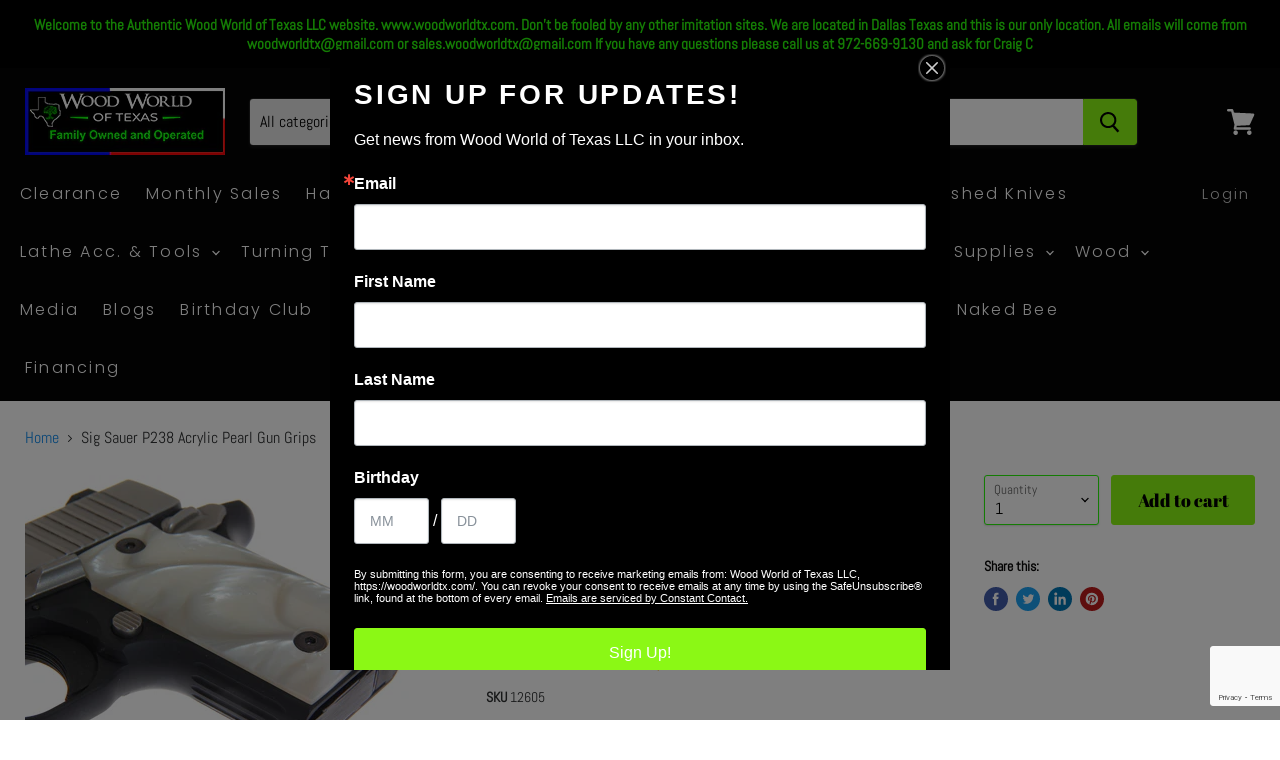

--- FILE ---
content_type: text/html; charset=utf-8
request_url: https://woodworldtx.com/products/sig-sauer-p238-acrylic-pearl-gun-grips
body_size: 41913
content:
<!doctype html>
<html class="no-js no-touch" lang="en">
  <head>
<!-- ReSci start (Inserted on: 2021-07-26 17:28:20 UTC) -->
<!-- ReSci start (Inserted on: 2021-08-02 19:01:49 UTC -->
<script type="text/javascript">
  window._rsq = window._rsq || [];
  window._rsq.push(['_setSiteId', '1411']); // Your unique ReSci ID
  window._rsq.push(['_enableOnsite']);

  

  /*** Item View Event ***/
  
  
  window._rsq.push(['_addItem', {'id': '39379909148719'}]);
  

  
  

  /*** Cart View Event ***/
  

  /*** Search View Event ***/
  

  window._rsq.push(['_track']);

                                   /*** QUICK SHOP TRACKING ***/
let check_viewed_item = id => {
    _rsq.push(['_addItem', {
        'id': id.toString()
    }]);
    _rsq.push(['_setAction', 'view']);
    _rsq.push(['_track']);
}

/*** ADD TO CART ***/
let add_to_cart = (id, name, price) => {
    _rsq.push(['_addItem', {
        id,
        name,
        price
    }]);
    _rsq.push(['_setAction', 'shopping_cart']);
    _rsq.push(['_track']);
}


window.addEventListener('DOMContentLoaded', () => {
    //Quick View
    document.querySelector('body').addEventListener('click', e => {
        if (e.target.closest('[data-quickshop-full]') || e.target.closest('[data-quickshop-slim]')) {
            setTimeout(() => {
                let modal = document.querySelector('.modal--quickshop-full') || document.querySelector('.modal--quickshop-slim');
                let id = modal.querySelector('[name="id"]').value;
                check_viewed_item(id);

                //Add to Cart
                modal.querySelector('[action="/cart/add"]').addEventListener('submit', () => {
                    let id = modal.querySelector('[action="/cart/add"]').id.value;
                    let name = modal.querySelector('.product-title').textContent.trim();
                    let price = modal.querySelector('.price--main').querySelector('.money').textContent.trim().replace(/[$\s0]/g, '');

                    add_to_cart(id, name, price);
                });
            }, 1500);
            // Add to Cart
        } else if (e.target.closest('[data-quick-buy]') || e.target.closest('.addtc-button')) {
            let card = e.path.find(c => c.classList.contains('productgrid--item'));
            let id = e.target.parentElement.dataset.variantId;
            let name = card.querySelector('.productitem--title').textContent.trim();
            let price = card.querySelector('.price--main').querySelector('.money').textContent.trim().replace(/[$\s]/g, '');

            add_to_cart(id, name, price);
        }
    });
    
    //Add to Cart Special Case from Home Page 
    document.querySelector('.smart-payment-enabled')?.addEventListener('submit', e => {
        let card = document.querySelector('.featured-product--container');
        let id = e.target.id.value;
        let name = card.querySelector('.product-title').textContent.trim();
        let price = card.querySelector('.price--main').querySelector('.money').textContent.trim().replace(/[$\s]/g, '');
        add_to_cart(id, name, price);
    });

    //Product Page Add to Cart
    document.querySelector('[action="/cart/add"]')?.addEventListener('submit', e => {
        let variants = meta.product.variants;
        let choice = e.target.id;
        let variant = variants.find(v => v.id === +choice.value) || variants[0];

        add_to_cart(variant.id.toString(), variant.name, (variant.price / 100).toFixed(2));
    });

    //Email handler
    document.querySelector('[action="/contact#contact_form"]')?.addEventListener('submit', () => {
        let uEmail = document.querySelector('#newsletter_email').value;
        _rsq.push(['_setUserEmail', uEmail]);
        _rsq.push(['_setAction', 'email_entered']);
        _rsq.push(['_track']);
    });
});

/*** ReSci Script ***/
let rScixScript = (function () {
    let rScix = document.createElement('script');
    rScix.type = 'text/javascript';
    rScix.async = true;
    rScix.src = document.location.protocol + '//d1stxfv94hrhia.cloudfront.net/waves/v3/w.js';
    (document.querySelector('head') || document.querySelector('body')).append(rScix);
})();
                                   
  /*** ReSci Script ***/
  (function() {
    var rScix = document.createElement('script');
    rScix.type = 'text/javascript';
    rScix.async = true;
    rScix.src = ('https:' == document.location.protocol ? 'https://' : 'http://') + 'd1stxfv94hrhia.cloudfront.net/waves/v3/w.js';
    (document.getElementsByTagName('head')[0] || document.getElementsByTagName('body')[0]).appendChild(rScix);
  })();
</script>
<!-- ReSci end -->
<!-- ReSci end -->

    <meta charset="utf-8">
    <meta http-equiv="x-ua-compatible" content="IE=edge">

    <link rel="preconnect" href="https://cdn.shopify.com">
    <link rel="preconnect" href="https://fonts.shopifycdn.com">
    <link rel="preconnect" href="https://v.shopify.com">
    <link rel="preconnect" href="https://cdn.shopifycloud.com">

    <title>Sig Sauer P238 Acrylic Pearl Gun Grips — WoodWorld of Texas</title>

    
      <meta name="description" content="  SIG SAUER P238 Acrylic Pearl Gun Grips A great looking Faux Mother of Pearl grip that will dress up any Sig P 238     These Items usually ship in 7-14 days   Guns Pictured Not Included.">
    

    

    
      <link rel="canonical" href="https://woodworldtx.com/products/sig-sauer-p238-acrylic-pearl-gun-grips" />
    

    <meta name="viewport" content="width=device-width">

    
    















<meta property="og:site_name" content="WoodWorld of Texas">
<meta property="og:url" content="https://woodworldtx.com/products/sig-sauer-p238-acrylic-pearl-gun-grips">
<meta property="og:title" content="Sig Sauer P238 Acrylic Pearl Gun Grips">
<meta property="og:type" content="website">
<meta property="og:description" content="  SIG SAUER P238 Acrylic Pearl Gun Grips A great looking Faux Mother of Pearl grip that will dress up any Sig P 238     These Items usually ship in 7-14 days   Guns Pictured Not Included.">




    
    
    

    
    
    <meta
      property="og:image"
      content="https://woodworldtx.com/cdn/shop/products/Sig_white_pearl_2__53097__75458.1599076641_1200x800.jpg?v=1622407122"
    />
    <meta
      property="og:image:secure_url"
      content="https://woodworldtx.com/cdn/shop/products/Sig_white_pearl_2__53097__75458.1599076641_1200x800.jpg?v=1622407122"
    />
    <meta property="og:image:width" content="1200" />
    <meta property="og:image:height" content="800" />
    
    
    <meta property="og:image:alt" content="Social media image" />
  
















<meta name="twitter:title" content="Sig Sauer P238 Acrylic Pearl Gun Grips">
<meta name="twitter:description" content="  SIG SAUER P238 Acrylic Pearl Gun Grips A great looking Faux Mother of Pearl grip that will dress up any Sig P 238     These Items usually ship in 7-14 days   Guns Pictured Not Included.">


    
    
    
      
      
      <meta name="twitter:card" content="summary_large_image">
    
    
    <meta
      property="twitter:image"
      content="https://woodworldtx.com/cdn/shop/products/Sig_white_pearl_2__53097__75458.1599076641_1200x600_crop_center.jpg?v=1622407122"
    />
    <meta property="twitter:image:width" content="1200" />
    <meta property="twitter:image:height" content="600" />
    
    
    <meta property="twitter:image:alt" content="Social media image" />
  



    <link rel="preload" href="//woodworldtx.com/cdn/fonts/poppins/poppins_n3.05f58335c3209cce17da4f1f1ab324ebe2982441.woff2" as="font" crossorigin="anonymous">
    <link rel="preload" as="style" href="//woodworldtx.com/cdn/shop/t/15/assets/theme.css?v=32593170463239735911769097756">

    <script>window.performance && window.performance.mark && window.performance.mark('shopify.content_for_header.start');</script><meta name="google-site-verification" content="E44RGw8vE7kXkKo8tEd-0UvClWSzJbKGIKO1wN2aheo">
<meta id="shopify-digital-wallet" name="shopify-digital-wallet" content="/1973946/digital_wallets/dialog">
<meta name="shopify-checkout-api-token" content="f4b289bbcc8da8bc74f129ec4a05c61d">
<link rel="alternate" type="application/json+oembed" href="https://woodworldtx.com/products/sig-sauer-p238-acrylic-pearl-gun-grips.oembed">
<script async="async" src="/checkouts/internal/preloads.js?locale=en-US"></script>
<link rel="preconnect" href="https://shop.app" crossorigin="anonymous">
<script async="async" src="https://shop.app/checkouts/internal/preloads.js?locale=en-US&shop_id=1973946" crossorigin="anonymous"></script>
<script id="shopify-features" type="application/json">{"accessToken":"f4b289bbcc8da8bc74f129ec4a05c61d","betas":["rich-media-storefront-analytics"],"domain":"woodworldtx.com","predictiveSearch":true,"shopId":1973946,"locale":"en"}</script>
<script>var Shopify = Shopify || {};
Shopify.shop = "woodworld-of-texas.myshopify.com";
Shopify.locale = "en";
Shopify.currency = {"active":"USD","rate":"1.0"};
Shopify.country = "US";
Shopify.theme = {"name":"Empire with Installments message","id":126121771055,"schema_name":"Empire","schema_version":"5.5.2","theme_store_id":838,"role":"main"};
Shopify.theme.handle = "null";
Shopify.theme.style = {"id":null,"handle":null};
Shopify.cdnHost = "woodworldtx.com/cdn";
Shopify.routes = Shopify.routes || {};
Shopify.routes.root = "/";</script>
<script type="module">!function(o){(o.Shopify=o.Shopify||{}).modules=!0}(window);</script>
<script>!function(o){function n(){var o=[];function n(){o.push(Array.prototype.slice.apply(arguments))}return n.q=o,n}var t=o.Shopify=o.Shopify||{};t.loadFeatures=n(),t.autoloadFeatures=n()}(window);</script>
<script>
  window.ShopifyPay = window.ShopifyPay || {};
  window.ShopifyPay.apiHost = "shop.app\/pay";
  window.ShopifyPay.redirectState = null;
</script>
<script id="shop-js-analytics" type="application/json">{"pageType":"product"}</script>
<script defer="defer" async type="module" src="//woodworldtx.com/cdn/shopifycloud/shop-js/modules/v2/client.init-shop-cart-sync_BT-GjEfc.en.esm.js"></script>
<script defer="defer" async type="module" src="//woodworldtx.com/cdn/shopifycloud/shop-js/modules/v2/chunk.common_D58fp_Oc.esm.js"></script>
<script defer="defer" async type="module" src="//woodworldtx.com/cdn/shopifycloud/shop-js/modules/v2/chunk.modal_xMitdFEc.esm.js"></script>
<script type="module">
  await import("//woodworldtx.com/cdn/shopifycloud/shop-js/modules/v2/client.init-shop-cart-sync_BT-GjEfc.en.esm.js");
await import("//woodworldtx.com/cdn/shopifycloud/shop-js/modules/v2/chunk.common_D58fp_Oc.esm.js");
await import("//woodworldtx.com/cdn/shopifycloud/shop-js/modules/v2/chunk.modal_xMitdFEc.esm.js");

  window.Shopify.SignInWithShop?.initShopCartSync?.({"fedCMEnabled":true,"windoidEnabled":true});

</script>
<script>
  window.Shopify = window.Shopify || {};
  if (!window.Shopify.featureAssets) window.Shopify.featureAssets = {};
  window.Shopify.featureAssets['shop-js'] = {"shop-cart-sync":["modules/v2/client.shop-cart-sync_DZOKe7Ll.en.esm.js","modules/v2/chunk.common_D58fp_Oc.esm.js","modules/v2/chunk.modal_xMitdFEc.esm.js"],"init-fed-cm":["modules/v2/client.init-fed-cm_B6oLuCjv.en.esm.js","modules/v2/chunk.common_D58fp_Oc.esm.js","modules/v2/chunk.modal_xMitdFEc.esm.js"],"shop-cash-offers":["modules/v2/client.shop-cash-offers_D2sdYoxE.en.esm.js","modules/v2/chunk.common_D58fp_Oc.esm.js","modules/v2/chunk.modal_xMitdFEc.esm.js"],"shop-login-button":["modules/v2/client.shop-login-button_QeVjl5Y3.en.esm.js","modules/v2/chunk.common_D58fp_Oc.esm.js","modules/v2/chunk.modal_xMitdFEc.esm.js"],"pay-button":["modules/v2/client.pay-button_DXTOsIq6.en.esm.js","modules/v2/chunk.common_D58fp_Oc.esm.js","modules/v2/chunk.modal_xMitdFEc.esm.js"],"shop-button":["modules/v2/client.shop-button_DQZHx9pm.en.esm.js","modules/v2/chunk.common_D58fp_Oc.esm.js","modules/v2/chunk.modal_xMitdFEc.esm.js"],"avatar":["modules/v2/client.avatar_BTnouDA3.en.esm.js"],"init-windoid":["modules/v2/client.init-windoid_CR1B-cfM.en.esm.js","modules/v2/chunk.common_D58fp_Oc.esm.js","modules/v2/chunk.modal_xMitdFEc.esm.js"],"init-shop-for-new-customer-accounts":["modules/v2/client.init-shop-for-new-customer-accounts_C_vY_xzh.en.esm.js","modules/v2/client.shop-login-button_QeVjl5Y3.en.esm.js","modules/v2/chunk.common_D58fp_Oc.esm.js","modules/v2/chunk.modal_xMitdFEc.esm.js"],"init-shop-email-lookup-coordinator":["modules/v2/client.init-shop-email-lookup-coordinator_BI7n9ZSv.en.esm.js","modules/v2/chunk.common_D58fp_Oc.esm.js","modules/v2/chunk.modal_xMitdFEc.esm.js"],"init-shop-cart-sync":["modules/v2/client.init-shop-cart-sync_BT-GjEfc.en.esm.js","modules/v2/chunk.common_D58fp_Oc.esm.js","modules/v2/chunk.modal_xMitdFEc.esm.js"],"shop-toast-manager":["modules/v2/client.shop-toast-manager_DiYdP3xc.en.esm.js","modules/v2/chunk.common_D58fp_Oc.esm.js","modules/v2/chunk.modal_xMitdFEc.esm.js"],"init-customer-accounts":["modules/v2/client.init-customer-accounts_D9ZNqS-Q.en.esm.js","modules/v2/client.shop-login-button_QeVjl5Y3.en.esm.js","modules/v2/chunk.common_D58fp_Oc.esm.js","modules/v2/chunk.modal_xMitdFEc.esm.js"],"init-customer-accounts-sign-up":["modules/v2/client.init-customer-accounts-sign-up_iGw4briv.en.esm.js","modules/v2/client.shop-login-button_QeVjl5Y3.en.esm.js","modules/v2/chunk.common_D58fp_Oc.esm.js","modules/v2/chunk.modal_xMitdFEc.esm.js"],"shop-follow-button":["modules/v2/client.shop-follow-button_CqMgW2wH.en.esm.js","modules/v2/chunk.common_D58fp_Oc.esm.js","modules/v2/chunk.modal_xMitdFEc.esm.js"],"checkout-modal":["modules/v2/client.checkout-modal_xHeaAweL.en.esm.js","modules/v2/chunk.common_D58fp_Oc.esm.js","modules/v2/chunk.modal_xMitdFEc.esm.js"],"shop-login":["modules/v2/client.shop-login_D91U-Q7h.en.esm.js","modules/v2/chunk.common_D58fp_Oc.esm.js","modules/v2/chunk.modal_xMitdFEc.esm.js"],"lead-capture":["modules/v2/client.lead-capture_BJmE1dJe.en.esm.js","modules/v2/chunk.common_D58fp_Oc.esm.js","modules/v2/chunk.modal_xMitdFEc.esm.js"],"payment-terms":["modules/v2/client.payment-terms_Ci9AEqFq.en.esm.js","modules/v2/chunk.common_D58fp_Oc.esm.js","modules/v2/chunk.modal_xMitdFEc.esm.js"]};
</script>
<script>(function() {
  var isLoaded = false;
  function asyncLoad() {
    if (isLoaded) return;
    isLoaded = true;
    var urls = ["https:\/\/cdn.doofinder.com\/shopify\/doofinder-installed.js?shop=woodworld-of-texas.myshopify.com"];
    for (var i = 0; i < urls.length; i++) {
      var s = document.createElement('script');
      s.type = 'text/javascript';
      s.async = true;
      s.src = urls[i];
      var x = document.getElementsByTagName('script')[0];
      x.parentNode.insertBefore(s, x);
    }
  };
  if(window.attachEvent) {
    window.attachEvent('onload', asyncLoad);
  } else {
    window.addEventListener('load', asyncLoad, false);
  }
})();</script>
<script id="__st">var __st={"a":1973946,"offset":-21600,"reqid":"68463cf7-5c3e-4e62-afac-d01596bdd49b-1769268751","pageurl":"woodworldtx.com\/products\/sig-sauer-p238-acrylic-pearl-gun-grips","u":"86876fe47383","p":"product","rtyp":"product","rid":6575131852847};</script>
<script>window.ShopifyPaypalV4VisibilityTracking = true;</script>
<script id="captcha-bootstrap">!function(){'use strict';const t='contact',e='account',n='new_comment',o=[[t,t],['blogs',n],['comments',n],[t,'customer']],c=[[e,'customer_login'],[e,'guest_login'],[e,'recover_customer_password'],[e,'create_customer']],r=t=>t.map((([t,e])=>`form[action*='/${t}']:not([data-nocaptcha='true']) input[name='form_type'][value='${e}']`)).join(','),a=t=>()=>t?[...document.querySelectorAll(t)].map((t=>t.form)):[];function s(){const t=[...o],e=r(t);return a(e)}const i='password',u='form_key',d=['recaptcha-v3-token','g-recaptcha-response','h-captcha-response',i],f=()=>{try{return window.sessionStorage}catch{return}},m='__shopify_v',_=t=>t.elements[u];function p(t,e,n=!1){try{const o=window.sessionStorage,c=JSON.parse(o.getItem(e)),{data:r}=function(t){const{data:e,action:n}=t;return t[m]||n?{data:e,action:n}:{data:t,action:n}}(c);for(const[e,n]of Object.entries(r))t.elements[e]&&(t.elements[e].value=n);n&&o.removeItem(e)}catch(o){console.error('form repopulation failed',{error:o})}}const l='form_type',E='cptcha';function T(t){t.dataset[E]=!0}const w=window,h=w.document,L='Shopify',v='ce_forms',y='captcha';let A=!1;((t,e)=>{const n=(g='f06e6c50-85a8-45c8-87d0-21a2b65856fe',I='https://cdn.shopify.com/shopifycloud/storefront-forms-hcaptcha/ce_storefront_forms_captcha_hcaptcha.v1.5.2.iife.js',D={infoText:'Protected by hCaptcha',privacyText:'Privacy',termsText:'Terms'},(t,e,n)=>{const o=w[L][v],c=o.bindForm;if(c)return c(t,g,e,D).then(n);var r;o.q.push([[t,g,e,D],n]),r=I,A||(h.body.append(Object.assign(h.createElement('script'),{id:'captcha-provider',async:!0,src:r})),A=!0)});var g,I,D;w[L]=w[L]||{},w[L][v]=w[L][v]||{},w[L][v].q=[],w[L][y]=w[L][y]||{},w[L][y].protect=function(t,e){n(t,void 0,e),T(t)},Object.freeze(w[L][y]),function(t,e,n,w,h,L){const[v,y,A,g]=function(t,e,n){const i=e?o:[],u=t?c:[],d=[...i,...u],f=r(d),m=r(i),_=r(d.filter((([t,e])=>n.includes(e))));return[a(f),a(m),a(_),s()]}(w,h,L),I=t=>{const e=t.target;return e instanceof HTMLFormElement?e:e&&e.form},D=t=>v().includes(t);t.addEventListener('submit',(t=>{const e=I(t);if(!e)return;const n=D(e)&&!e.dataset.hcaptchaBound&&!e.dataset.recaptchaBound,o=_(e),c=g().includes(e)&&(!o||!o.value);(n||c)&&t.preventDefault(),c&&!n&&(function(t){try{if(!f())return;!function(t){const e=f();if(!e)return;const n=_(t);if(!n)return;const o=n.value;o&&e.removeItem(o)}(t);const e=Array.from(Array(32),(()=>Math.random().toString(36)[2])).join('');!function(t,e){_(t)||t.append(Object.assign(document.createElement('input'),{type:'hidden',name:u})),t.elements[u].value=e}(t,e),function(t,e){const n=f();if(!n)return;const o=[...t.querySelectorAll(`input[type='${i}']`)].map((({name:t})=>t)),c=[...d,...o],r={};for(const[a,s]of new FormData(t).entries())c.includes(a)||(r[a]=s);n.setItem(e,JSON.stringify({[m]:1,action:t.action,data:r}))}(t,e)}catch(e){console.error('failed to persist form',e)}}(e),e.submit())}));const S=(t,e)=>{t&&!t.dataset[E]&&(n(t,e.some((e=>e===t))),T(t))};for(const o of['focusin','change'])t.addEventListener(o,(t=>{const e=I(t);D(e)&&S(e,y())}));const B=e.get('form_key'),M=e.get(l),P=B&&M;t.addEventListener('DOMContentLoaded',(()=>{const t=y();if(P)for(const e of t)e.elements[l].value===M&&p(e,B);[...new Set([...A(),...v().filter((t=>'true'===t.dataset.shopifyCaptcha))])].forEach((e=>S(e,t)))}))}(h,new URLSearchParams(w.location.search),n,t,e,['guest_login'])})(!0,!0)}();</script>
<script integrity="sha256-4kQ18oKyAcykRKYeNunJcIwy7WH5gtpwJnB7kiuLZ1E=" data-source-attribution="shopify.loadfeatures" defer="defer" src="//woodworldtx.com/cdn/shopifycloud/storefront/assets/storefront/load_feature-a0a9edcb.js" crossorigin="anonymous"></script>
<script crossorigin="anonymous" defer="defer" src="//woodworldtx.com/cdn/shopifycloud/storefront/assets/shopify_pay/storefront-65b4c6d7.js?v=20250812"></script>
<script data-source-attribution="shopify.dynamic_checkout.dynamic.init">var Shopify=Shopify||{};Shopify.PaymentButton=Shopify.PaymentButton||{isStorefrontPortableWallets:!0,init:function(){window.Shopify.PaymentButton.init=function(){};var t=document.createElement("script");t.src="https://woodworldtx.com/cdn/shopifycloud/portable-wallets/latest/portable-wallets.en.js",t.type="module",document.head.appendChild(t)}};
</script>
<script data-source-attribution="shopify.dynamic_checkout.buyer_consent">
  function portableWalletsHideBuyerConsent(e){var t=document.getElementById("shopify-buyer-consent"),n=document.getElementById("shopify-subscription-policy-button");t&&n&&(t.classList.add("hidden"),t.setAttribute("aria-hidden","true"),n.removeEventListener("click",e))}function portableWalletsShowBuyerConsent(e){var t=document.getElementById("shopify-buyer-consent"),n=document.getElementById("shopify-subscription-policy-button");t&&n&&(t.classList.remove("hidden"),t.removeAttribute("aria-hidden"),n.addEventListener("click",e))}window.Shopify?.PaymentButton&&(window.Shopify.PaymentButton.hideBuyerConsent=portableWalletsHideBuyerConsent,window.Shopify.PaymentButton.showBuyerConsent=portableWalletsShowBuyerConsent);
</script>
<script data-source-attribution="shopify.dynamic_checkout.cart.bootstrap">document.addEventListener("DOMContentLoaded",(function(){function t(){return document.querySelector("shopify-accelerated-checkout-cart, shopify-accelerated-checkout")}if(t())Shopify.PaymentButton.init();else{new MutationObserver((function(e,n){t()&&(Shopify.PaymentButton.init(),n.disconnect())})).observe(document.body,{childList:!0,subtree:!0})}}));
</script>
<link id="shopify-accelerated-checkout-styles" rel="stylesheet" media="screen" href="https://woodworldtx.com/cdn/shopifycloud/portable-wallets/latest/accelerated-checkout-backwards-compat.css" crossorigin="anonymous">
<style id="shopify-accelerated-checkout-cart">
        #shopify-buyer-consent {
  margin-top: 1em;
  display: inline-block;
  width: 100%;
}

#shopify-buyer-consent.hidden {
  display: none;
}

#shopify-subscription-policy-button {
  background: none;
  border: none;
  padding: 0;
  text-decoration: underline;
  font-size: inherit;
  cursor: pointer;
}

#shopify-subscription-policy-button::before {
  box-shadow: none;
}

      </style>

<script>window.performance && window.performance.mark && window.performance.mark('shopify.content_for_header.end');</script>

    <link href="//woodworldtx.com/cdn/shop/t/15/assets/theme.css?v=32593170463239735911769097756" rel="stylesheet" type="text/css" media="all" />
    <link href="//woodworldtx.com/cdn/shop/t/15/assets/ripple.css?v=89494619418437521891649182344" rel="stylesheet" type="text/css" media="all" />
    <link rel="stylesheet" href="https://cdn.shopify.com/shopifycloud/shopify-plyr/v1.0/shopify-plyr.css">

    
    <script>
      window.Theme = window.Theme || {};
      window.Theme.routes = {
        "root_url": "/",
        "account_url": "/account",
        "account_login_url": "/account/login",
        "account_logout_url": "/account/logout",
        "account_register_url": "/account/register",
        "account_addresses_url": "/account/addresses",
        "collections_url": "/collections",
        "all_products_collection_url": "/collections/all",
        "search_url": "/search",
        "cart_url": "/cart",
        "cart_add_url": "/cart/add",
        "cart_change_url": "/cart/change",
        "cart_clear_url": "/cart/clear",
        "product_recommendations_url": "/recommendations/products",
      };
    </script>
  
<!-- GSSTART CFP code start. Do not change -->
<script type="text/javascript"> gsProductId = "6575131852847"; gsCustomerId = ""; gsShopName = "woodworld-of-texas.myshopify.com";   gsProductName = "Sig Sauer P238 Acrylic Pearl Gun Grips";
  gsProductHandle = "sig-sauer-p238-acrylic-pearl-gun-grips"; gsProductPrice = "3500";  gsProductImage = "//woodworldtx.com/cdn/shop/products/Sig_white_pearl_2__53097__75458.1599076641_small.jpg?v=1622407122"; </script><script type="text/javascript" charset="utf-8" src="https://gravity-software.com/js/shopify/cfp_refactored29641.js?v=gs30bc843537d82ce9532be8e4d69c420e"></script> <link rel="stylesheet" href="https://gravity-software.com/js/shopify/jqueryui/jquery-uinew.min29641.css?v=gs30bc843537d82ce9532be8e4d69c420e"/> 
<!-- CFP code end. Do not change GSEND --><!--DOOFINDER-SHOPIFY-->  <script>
  const dfLayerOptions = {
    installationId: 'ee383ac2-89c1-4e83-ad6f-d762f992019b',
    zone: 'us1'
  };

  
/** START SHOPIFY ADD TO CART **/
document.addEventListener('doofinder.cart.add', function(event) {

  const product_endpoint = new URL(event.detail.link).pathname + '.js'

  fetch(product_endpoint, {
      method: 'GET',
      headers: {
        'Content-Type': 'application/json'
      },
    })
    .then(response => {
      return response.json()
    })
    .then(data => {
      variant_id = get_variant_id(parseInt(event.detail.item_id), data)
      if (variant_id) {
        add_to_cart(variant_id, event.detail.amount)
      } else {
        window.location.href = event.detail.link
      }
    })
    .catch((error) => {
      console.error('Error:', error)
    })

  function get_variant_id(product_id, product_data) {
    if (product_data.variants.length > 1) {
      if (is_variant_id_in_list(product_id, product_data.variants)) {
        return product_id
      }
      return false
    } else {
      return product_data.variants[0].id
    }
  }

  function is_variant_id_in_list(variant_id, variant_list) {
    let is_variant = false

    variant_list.forEach(variant => {
      if (variant.id === variant_id) {
        is_variant = true
      }
    })

    return is_variant
  }

  function add_to_cart(id, amount) {
    let formData = {
      'items': [{
        'id': id,
        'quantity': amount
      }],
      sections: "cart-items,cart-icon-bubble,cart-live-region-text,cart-footer"
    }

    const route = window.Shopify.routes.root ?
      window.Shopify.routes.root + 'cart/add.js' :
      window.Shopify.routes.cart_url + '/add.js' ;

    fetch(route, {
        method: 'POST',
        headers: {
          'Content-Type': 'application/json'
        },
        body: JSON.stringify(formData)
      })
      .then(response => response.json())
      .then(data => {renderSections(data.sections)})
      .catch((error) => {
        console.error('Error:', error)
      });
  }

  function renderSections(sections){
    for( section_id in sections ){
      let section = document.querySelector("#"+section_id);
      let section_html = sections[section_id];
      if(section && section_html){
        section.innerHTML = section_html;
      }
    }
  }
});
/** END SHOPIFY ADD TO CART **/


/** START SHOPIFY OPTIONS **/
dfLayerOptions.language = "en";
/** END SHOPIFY OPTIONS **/



  (function (l, a, y, e, r, s) {
    r = l.createElement(a); r.onload = e; r.async = 1; r.src = y;
    s = l.getElementsByTagName(a)[0]; s.parentNode.insertBefore(r, s);
  })(document, 'script', 'https://cdn.doofinder.com/livelayer/1/js/loader.min.js', function () {
    doofinderLoader.load(dfLayerOptions);
  });
</script>
  <!--/DOOFINDER-SHOPIFY--><!-- BEGIN app block: shopify://apps/warnify-pro-warnings/blocks/main/b82106ea-6172-4ab0-814f-17df1cb2b18a --><!-- BEGIN app snippet: product -->
<script>    var Elspw = {        params: {            money_format: "${{amount}}",            cart: {                "total_price" : 0,                "attributes": {},                "items" : [                ]            }        }    };    Elspw.params.product = {        "id": 6575131852847,        "title": "Sig Sauer P238 Acrylic Pearl Gun Grips",        "handle": "sig-sauer-p238-acrylic-pearl-gun-grips",        "tags": ["Material: Acrylic"],        "variants":[{"id":39379909148719,"qty":-1 === null ? 999 : -1,"title":"Default Title","policy":"deny"}],        "collection_ids":[168441610287,95421071443,10066761,261274402863]    };</script><!-- END app snippet --><!-- BEGIN app snippet: settings -->
  <script>    (function(){      Elspw.loadScript=function(a,b){var c=document.createElement("script");c.type="text/javascript",c.readyState?c.onreadystatechange=function(){"loaded"!=c.readyState&&"complete"!=c.readyState||(c.onreadystatechange=null,b())}:c.onload=function(){b()},c.src=a,document.getElementsByTagName("head")[0].appendChild(c)};      Elspw.config= {"enabled":true,"button":"form[action=\"/cart/add\"] [type=submit]","css":"","tag":"Els PW","alerts":[{"id":4626,"shop_id":2430,"enabled":1,"name":"Canada","settings":{"checkout_allowed":"1","line_item_property":""},"design_settings":"","checkout_settings":null,"message":"<p><strong>All shipments to Canada may require payment of Canadian Customs &amp; Duties prior to delivery. We have no control over this and any such fees are the purchasers responsibility.&nbsp; Furthermore we cannot ship any liquids or materials with alcohol or other hazardous chemicals via USPS.&nbsp;</strong></p>","based_on":"all","one_time":1,"geo_enabled":1,"geo":{"countries":["CA"],"provinces":{"CA":["AB","BC","MB","NB","NL","NS","NT","NU","ON","PE","QC","SK","YT"]}},"created_at":"2018-11-02T19:05:32.000000Z","updated_at":"2018-11-02T19:05:32.000000Z","tag":"Els PW 4626"}],"grid_enabled":1,"cdn":"https://s3.amazonaws.com/els-apps/product-warnings/","theme_app_extensions_enabled":1} ;    })(Elspw)  </script>  <script defer src="https://cdn.shopify.com/extensions/019b92bb-38ba-793e-9baf-3c5308a58e87/cli-20/assets/app.js"></script>

<script>
  Elspw.params.elsGeoScriptPath = "https://cdn.shopify.com/extensions/019b92bb-38ba-793e-9baf-3c5308a58e87/cli-20/assets/els.geo.js";
  Elspw.params.remodalScriptPath = "https://cdn.shopify.com/extensions/019b92bb-38ba-793e-9baf-3c5308a58e87/cli-20/assets/remodal.js";
  Elspw.params.cssPath = "https://cdn.shopify.com/extensions/019b92bb-38ba-793e-9baf-3c5308a58e87/cli-20/assets/app.css";
</script><!-- END app snippet --><!-- BEGIN app snippet: elspw-jsons -->



  <script type="application/json" id="elspw-product">
    
          {        "id": 6575131852847,        "title": "Sig Sauer P238 Acrylic Pearl Gun Grips",        "handle": "sig-sauer-p238-acrylic-pearl-gun-grips",        "tags": ["Material: Acrylic"],        "variants":[{"id":39379909148719,"qty":-1,"title":"Default Title","policy":"deny"}],        "collection_ids":[168441610287,95421071443,10066761,261274402863]      }    
  </script>



<!-- END app snippet -->


<!-- END app block --><!-- BEGIN app block: shopify://apps/fontify/blocks/app-embed/334490e2-2153-4a2e-a452-e90bdeffa3cc --><link rel="preconnect" href="https://cdn.nitroapps.co" crossorigin=""><!-- Shop metafields --><script>
    console.log(null);
    console.log(null);
  </script><script
  type="text/javascript"
  id="fontify-scripts"
>
  
  (function () {
    // Prevent duplicate execution
    if (window.fontifyScriptInitialized) {
      return;
    }
    window.fontifyScriptInitialized = true;

    if (window.opener) {
      // Remove existing listener if any before adding new one
      if (window.fontifyMessageListener) {
        window.removeEventListener('message', window.fontifyMessageListener, false);
      }

      function watchClosedWindow() {
        let itv = setInterval(function () {
          if (!window.opener || window.opener.closed) {
            clearInterval(itv);
            window.close();
          }
        }, 1000);
      }

      // Helper function to inject scripts and links from vite-tag content
      function injectScript(encodedContent) {
        

        // Decode HTML entities
        const tempTextarea = document.createElement('textarea');
        tempTextarea.innerHTML = encodedContent;
        const viteContent = tempTextarea.value;

        // Parse HTML content
        const tempDiv = document.createElement('div');
        tempDiv.innerHTML = viteContent;

        // Track duplicates within tempDiv only
        const scriptIds = new Set();
        const scriptSrcs = new Set();
        const linkKeys = new Set();

        // Helper to clone element attributes
        function cloneAttributes(source, target) {
          Array.from(source.attributes).forEach(function(attr) {
            if (attr.name === 'crossorigin') {
              target.crossOrigin = attr.value;
            } else {
              target.setAttribute(attr.name, attr.value);
            }
          });
          if (source.textContent) {
            target.textContent = source.textContent;
          }
        }

        // Inject scripts (filter duplicates within tempDiv)
        tempDiv.querySelectorAll('script').forEach(function(script) {
          const scriptId = script.getAttribute('id');
          const scriptSrc = script.getAttribute('src');

          // Skip if duplicate in tempDiv
          if ((scriptId && scriptIds.has(scriptId)) || (scriptSrc && scriptSrcs.has(scriptSrc))) {
            return;
          }

          // Track script
          if (scriptId) scriptIds.add(scriptId);
          if (scriptSrc) scriptSrcs.add(scriptSrc);

          // Clone and inject
          const newScript = document.createElement('script');
          cloneAttributes(script, newScript);

          document.head.appendChild(newScript);
        });

        // Inject links (filter duplicates within tempDiv)
        tempDiv.querySelectorAll('link').forEach(function(link) {
          const linkHref = link.getAttribute('href');
          const linkRel = link.getAttribute('rel') || '';
          const key = linkHref + '|' + linkRel;

          // Skip if duplicate in tempDiv
          if (linkHref && linkKeys.has(key)) {
            return;
          }

          // Track link
          if (linkHref) linkKeys.add(key);

          // Clone and inject
          const newLink = document.createElement('link');
          cloneAttributes(link, newLink);
          document.head.appendChild(newLink);
        });
      }

      // Function to apply preview font data


      function receiveMessage(event) {
        watchClosedWindow();
        if (event.data.action == 'fontify_ready') {
          console.log('fontify_ready');
          injectScript(`&lt;!-- BEGIN app snippet: vite-tag --&gt;


  &lt;script src=&quot;https://cdn.shopify.com/extensions/019bafe3-77e1-7e6a-87b2-cbeff3e5cd6f/fontify-polaris-11/assets/main-B3V8Mu2P.js&quot; type=&quot;module&quot; crossorigin=&quot;anonymous&quot;&gt;&lt;/script&gt;

&lt;!-- END app snippet --&gt;
  &lt;!-- BEGIN app snippet: vite-tag --&gt;


  &lt;link href=&quot;//cdn.shopify.com/extensions/019bafe3-77e1-7e6a-87b2-cbeff3e5cd6f/fontify-polaris-11/assets/main-GVRB1u2d.css&quot; rel=&quot;stylesheet&quot; type=&quot;text/css&quot; media=&quot;all&quot; /&gt;

&lt;!-- END app snippet --&gt;
`);

        } else if (event.data.action == 'font_audit_ready') {
          injectScript(`&lt;!-- BEGIN app snippet: vite-tag --&gt;


  &lt;script src=&quot;https://cdn.shopify.com/extensions/019bafe3-77e1-7e6a-87b2-cbeff3e5cd6f/fontify-polaris-11/assets/audit-DDeWPAiq.js&quot; type=&quot;module&quot; crossorigin=&quot;anonymous&quot;&gt;&lt;/script&gt;

&lt;!-- END app snippet --&gt;
  &lt;!-- BEGIN app snippet: vite-tag --&gt;


  &lt;link href=&quot;//cdn.shopify.com/extensions/019bafe3-77e1-7e6a-87b2-cbeff3e5cd6f/fontify-polaris-11/assets/audit-CNr6hPle.css&quot; rel=&quot;stylesheet&quot; type=&quot;text/css&quot; media=&quot;all&quot; /&gt;

&lt;!-- END app snippet --&gt;
`);

        } else if (event.data.action == 'preview_font_data') {
          const fontData = event?.data || null;
          window.fontifyPreviewData = fontData;
          injectScript(`&lt;!-- BEGIN app snippet: vite-tag --&gt;


  &lt;script src=&quot;https://cdn.shopify.com/extensions/019bafe3-77e1-7e6a-87b2-cbeff3e5cd6f/fontify-polaris-11/assets/preview-CH6oXAfY.js&quot; type=&quot;module&quot; crossorigin=&quot;anonymous&quot;&gt;&lt;/script&gt;

&lt;!-- END app snippet --&gt;
`);
        }
      }

      // Store reference to listener for cleanup
      window.fontifyMessageListener = receiveMessage;
      window.addEventListener('message', receiveMessage, false);

      // Send init message when window is opened from opener
      if (window.opener) {
        window.opener.postMessage({ action: `${window.name}_init`, data: JSON.parse(JSON.stringify({})) }, '*');
      }
    }
  })();
</script>


<!-- END app block --><link href="https://monorail-edge.shopifysvc.com" rel="dns-prefetch">
<script>(function(){if ("sendBeacon" in navigator && "performance" in window) {try {var session_token_from_headers = performance.getEntriesByType('navigation')[0].serverTiming.find(x => x.name == '_s').description;} catch {var session_token_from_headers = undefined;}var session_cookie_matches = document.cookie.match(/_shopify_s=([^;]*)/);var session_token_from_cookie = session_cookie_matches && session_cookie_matches.length === 2 ? session_cookie_matches[1] : "";var session_token = session_token_from_headers || session_token_from_cookie || "";function handle_abandonment_event(e) {var entries = performance.getEntries().filter(function(entry) {return /monorail-edge.shopifysvc.com/.test(entry.name);});if (!window.abandonment_tracked && entries.length === 0) {window.abandonment_tracked = true;var currentMs = Date.now();var navigation_start = performance.timing.navigationStart;var payload = {shop_id: 1973946,url: window.location.href,navigation_start,duration: currentMs - navigation_start,session_token,page_type: "product"};window.navigator.sendBeacon("https://monorail-edge.shopifysvc.com/v1/produce", JSON.stringify({schema_id: "online_store_buyer_site_abandonment/1.1",payload: payload,metadata: {event_created_at_ms: currentMs,event_sent_at_ms: currentMs}}));}}window.addEventListener('pagehide', handle_abandonment_event);}}());</script>
<script id="web-pixels-manager-setup">(function e(e,d,r,n,o){if(void 0===o&&(o={}),!Boolean(null===(a=null===(i=window.Shopify)||void 0===i?void 0:i.analytics)||void 0===a?void 0:a.replayQueue)){var i,a;window.Shopify=window.Shopify||{};var t=window.Shopify;t.analytics=t.analytics||{};var s=t.analytics;s.replayQueue=[],s.publish=function(e,d,r){return s.replayQueue.push([e,d,r]),!0};try{self.performance.mark("wpm:start")}catch(e){}var l=function(){var e={modern:/Edge?\/(1{2}[4-9]|1[2-9]\d|[2-9]\d{2}|\d{4,})\.\d+(\.\d+|)|Firefox\/(1{2}[4-9]|1[2-9]\d|[2-9]\d{2}|\d{4,})\.\d+(\.\d+|)|Chrom(ium|e)\/(9{2}|\d{3,})\.\d+(\.\d+|)|(Maci|X1{2}).+ Version\/(15\.\d+|(1[6-9]|[2-9]\d|\d{3,})\.\d+)([,.]\d+|)( \(\w+\)|)( Mobile\/\w+|) Safari\/|Chrome.+OPR\/(9{2}|\d{3,})\.\d+\.\d+|(CPU[ +]OS|iPhone[ +]OS|CPU[ +]iPhone|CPU IPhone OS|CPU iPad OS)[ +]+(15[._]\d+|(1[6-9]|[2-9]\d|\d{3,})[._]\d+)([._]\d+|)|Android:?[ /-](13[3-9]|1[4-9]\d|[2-9]\d{2}|\d{4,})(\.\d+|)(\.\d+|)|Android.+Firefox\/(13[5-9]|1[4-9]\d|[2-9]\d{2}|\d{4,})\.\d+(\.\d+|)|Android.+Chrom(ium|e)\/(13[3-9]|1[4-9]\d|[2-9]\d{2}|\d{4,})\.\d+(\.\d+|)|SamsungBrowser\/([2-9]\d|\d{3,})\.\d+/,legacy:/Edge?\/(1[6-9]|[2-9]\d|\d{3,})\.\d+(\.\d+|)|Firefox\/(5[4-9]|[6-9]\d|\d{3,})\.\d+(\.\d+|)|Chrom(ium|e)\/(5[1-9]|[6-9]\d|\d{3,})\.\d+(\.\d+|)([\d.]+$|.*Safari\/(?![\d.]+ Edge\/[\d.]+$))|(Maci|X1{2}).+ Version\/(10\.\d+|(1[1-9]|[2-9]\d|\d{3,})\.\d+)([,.]\d+|)( \(\w+\)|)( Mobile\/\w+|) Safari\/|Chrome.+OPR\/(3[89]|[4-9]\d|\d{3,})\.\d+\.\d+|(CPU[ +]OS|iPhone[ +]OS|CPU[ +]iPhone|CPU IPhone OS|CPU iPad OS)[ +]+(10[._]\d+|(1[1-9]|[2-9]\d|\d{3,})[._]\d+)([._]\d+|)|Android:?[ /-](13[3-9]|1[4-9]\d|[2-9]\d{2}|\d{4,})(\.\d+|)(\.\d+|)|Mobile Safari.+OPR\/([89]\d|\d{3,})\.\d+\.\d+|Android.+Firefox\/(13[5-9]|1[4-9]\d|[2-9]\d{2}|\d{4,})\.\d+(\.\d+|)|Android.+Chrom(ium|e)\/(13[3-9]|1[4-9]\d|[2-9]\d{2}|\d{4,})\.\d+(\.\d+|)|Android.+(UC? ?Browser|UCWEB|U3)[ /]?(15\.([5-9]|\d{2,})|(1[6-9]|[2-9]\d|\d{3,})\.\d+)\.\d+|SamsungBrowser\/(5\.\d+|([6-9]|\d{2,})\.\d+)|Android.+MQ{2}Browser\/(14(\.(9|\d{2,})|)|(1[5-9]|[2-9]\d|\d{3,})(\.\d+|))(\.\d+|)|K[Aa][Ii]OS\/(3\.\d+|([4-9]|\d{2,})\.\d+)(\.\d+|)/},d=e.modern,r=e.legacy,n=navigator.userAgent;return n.match(d)?"modern":n.match(r)?"legacy":"unknown"}(),u="modern"===l?"modern":"legacy",c=(null!=n?n:{modern:"",legacy:""})[u],f=function(e){return[e.baseUrl,"/wpm","/b",e.hashVersion,"modern"===e.buildTarget?"m":"l",".js"].join("")}({baseUrl:d,hashVersion:r,buildTarget:u}),m=function(e){var d=e.version,r=e.bundleTarget,n=e.surface,o=e.pageUrl,i=e.monorailEndpoint;return{emit:function(e){var a=e.status,t=e.errorMsg,s=(new Date).getTime(),l=JSON.stringify({metadata:{event_sent_at_ms:s},events:[{schema_id:"web_pixels_manager_load/3.1",payload:{version:d,bundle_target:r,page_url:o,status:a,surface:n,error_msg:t},metadata:{event_created_at_ms:s}}]});if(!i)return console&&console.warn&&console.warn("[Web Pixels Manager] No Monorail endpoint provided, skipping logging."),!1;try{return self.navigator.sendBeacon.bind(self.navigator)(i,l)}catch(e){}var u=new XMLHttpRequest;try{return u.open("POST",i,!0),u.setRequestHeader("Content-Type","text/plain"),u.send(l),!0}catch(e){return console&&console.warn&&console.warn("[Web Pixels Manager] Got an unhandled error while logging to Monorail."),!1}}}}({version:r,bundleTarget:l,surface:e.surface,pageUrl:self.location.href,monorailEndpoint:e.monorailEndpoint});try{o.browserTarget=l,function(e){var d=e.src,r=e.async,n=void 0===r||r,o=e.onload,i=e.onerror,a=e.sri,t=e.scriptDataAttributes,s=void 0===t?{}:t,l=document.createElement("script"),u=document.querySelector("head"),c=document.querySelector("body");if(l.async=n,l.src=d,a&&(l.integrity=a,l.crossOrigin="anonymous"),s)for(var f in s)if(Object.prototype.hasOwnProperty.call(s,f))try{l.dataset[f]=s[f]}catch(e){}if(o&&l.addEventListener("load",o),i&&l.addEventListener("error",i),u)u.appendChild(l);else{if(!c)throw new Error("Did not find a head or body element to append the script");c.appendChild(l)}}({src:f,async:!0,onload:function(){if(!function(){var e,d;return Boolean(null===(d=null===(e=window.Shopify)||void 0===e?void 0:e.analytics)||void 0===d?void 0:d.initialized)}()){var d=window.webPixelsManager.init(e)||void 0;if(d){var r=window.Shopify.analytics;r.replayQueue.forEach((function(e){var r=e[0],n=e[1],o=e[2];d.publishCustomEvent(r,n,o)})),r.replayQueue=[],r.publish=d.publishCustomEvent,r.visitor=d.visitor,r.initialized=!0}}},onerror:function(){return m.emit({status:"failed",errorMsg:"".concat(f," has failed to load")})},sri:function(e){var d=/^sha384-[A-Za-z0-9+/=]+$/;return"string"==typeof e&&d.test(e)}(c)?c:"",scriptDataAttributes:o}),m.emit({status:"loading"})}catch(e){m.emit({status:"failed",errorMsg:(null==e?void 0:e.message)||"Unknown error"})}}})({shopId: 1973946,storefrontBaseUrl: "https://woodworldtx.com",extensionsBaseUrl: "https://extensions.shopifycdn.com/cdn/shopifycloud/web-pixels-manager",monorailEndpoint: "https://monorail-edge.shopifysvc.com/unstable/produce_batch",surface: "storefront-renderer",enabledBetaFlags: ["2dca8a86"],webPixelsConfigList: [{"id":"821723446","configuration":"{\"config\":\"{\\\"pixel_id\\\":\\\"G-9E3DC8S6ST\\\",\\\"gtag_events\\\":[{\\\"type\\\":\\\"begin_checkout\\\",\\\"action_label\\\":\\\"G-9E3DC8S6ST\\\"},{\\\"type\\\":\\\"search\\\",\\\"action_label\\\":\\\"G-9E3DC8S6ST\\\"},{\\\"type\\\":\\\"view_item\\\",\\\"action_label\\\":[\\\"G-9E3DC8S6ST\\\",\\\"MC-TK1YRSHXRG\\\"]},{\\\"type\\\":\\\"purchase\\\",\\\"action_label\\\":[\\\"G-9E3DC8S6ST\\\",\\\"MC-TK1YRSHXRG\\\"]},{\\\"type\\\":\\\"page_view\\\",\\\"action_label\\\":[\\\"G-9E3DC8S6ST\\\",\\\"MC-TK1YRSHXRG\\\"]},{\\\"type\\\":\\\"add_payment_info\\\",\\\"action_label\\\":\\\"G-9E3DC8S6ST\\\"},{\\\"type\\\":\\\"add_to_cart\\\",\\\"action_label\\\":\\\"G-9E3DC8S6ST\\\"}],\\\"enable_monitoring_mode\\\":false}\"}","eventPayloadVersion":"v1","runtimeContext":"OPEN","scriptVersion":"b2a88bafab3e21179ed38636efcd8a93","type":"APP","apiClientId":1780363,"privacyPurposes":[],"dataSharingAdjustments":{"protectedCustomerApprovalScopes":["read_customer_address","read_customer_email","read_customer_name","read_customer_personal_data","read_customer_phone"]}},{"id":"135168310","eventPayloadVersion":"v1","runtimeContext":"LAX","scriptVersion":"1","type":"CUSTOM","privacyPurposes":["MARKETING"],"name":"Meta pixel (migrated)"},{"id":"shopify-app-pixel","configuration":"{}","eventPayloadVersion":"v1","runtimeContext":"STRICT","scriptVersion":"0450","apiClientId":"shopify-pixel","type":"APP","privacyPurposes":["ANALYTICS","MARKETING"]},{"id":"shopify-custom-pixel","eventPayloadVersion":"v1","runtimeContext":"LAX","scriptVersion":"0450","apiClientId":"shopify-pixel","type":"CUSTOM","privacyPurposes":["ANALYTICS","MARKETING"]}],isMerchantRequest: false,initData: {"shop":{"name":"WoodWorld of Texas","paymentSettings":{"currencyCode":"USD"},"myshopifyDomain":"woodworld-of-texas.myshopify.com","countryCode":"US","storefrontUrl":"https:\/\/woodworldtx.com"},"customer":null,"cart":null,"checkout":null,"productVariants":[{"price":{"amount":35.0,"currencyCode":"USD"},"product":{"title":"Sig Sauer P238 Acrylic Pearl Gun Grips","vendor":"Premium Gun Grips","id":"6575131852847","untranslatedTitle":"Sig Sauer P238 Acrylic Pearl Gun Grips","url":"\/products\/sig-sauer-p238-acrylic-pearl-gun-grips","type":"Gun Grip"},"id":"39379909148719","image":{"src":"\/\/woodworldtx.com\/cdn\/shop\/products\/Sig_white_pearl_2__53097__75458.1599076641.jpg?v=1622407122"},"sku":"12605","title":"Default Title","untranslatedTitle":"Default Title"}],"purchasingCompany":null},},"https://woodworldtx.com/cdn","fcfee988w5aeb613cpc8e4bc33m6693e112",{"modern":"","legacy":""},{"shopId":"1973946","storefrontBaseUrl":"https:\/\/woodworldtx.com","extensionBaseUrl":"https:\/\/extensions.shopifycdn.com\/cdn\/shopifycloud\/web-pixels-manager","surface":"storefront-renderer","enabledBetaFlags":"[\"2dca8a86\"]","isMerchantRequest":"false","hashVersion":"fcfee988w5aeb613cpc8e4bc33m6693e112","publish":"custom","events":"[[\"page_viewed\",{}],[\"product_viewed\",{\"productVariant\":{\"price\":{\"amount\":35.0,\"currencyCode\":\"USD\"},\"product\":{\"title\":\"Sig Sauer P238 Acrylic Pearl Gun Grips\",\"vendor\":\"Premium Gun Grips\",\"id\":\"6575131852847\",\"untranslatedTitle\":\"Sig Sauer P238 Acrylic Pearl Gun Grips\",\"url\":\"\/products\/sig-sauer-p238-acrylic-pearl-gun-grips\",\"type\":\"Gun Grip\"},\"id\":\"39379909148719\",\"image\":{\"src\":\"\/\/woodworldtx.com\/cdn\/shop\/products\/Sig_white_pearl_2__53097__75458.1599076641.jpg?v=1622407122\"},\"sku\":\"12605\",\"title\":\"Default Title\",\"untranslatedTitle\":\"Default Title\"}}]]"});</script><script>
  window.ShopifyAnalytics = window.ShopifyAnalytics || {};
  window.ShopifyAnalytics.meta = window.ShopifyAnalytics.meta || {};
  window.ShopifyAnalytics.meta.currency = 'USD';
  var meta = {"product":{"id":6575131852847,"gid":"gid:\/\/shopify\/Product\/6575131852847","vendor":"Premium Gun Grips","type":"Gun Grip","handle":"sig-sauer-p238-acrylic-pearl-gun-grips","variants":[{"id":39379909148719,"price":3500,"name":"Sig Sauer P238 Acrylic Pearl Gun Grips","public_title":null,"sku":"12605"}],"remote":false},"page":{"pageType":"product","resourceType":"product","resourceId":6575131852847,"requestId":"68463cf7-5c3e-4e62-afac-d01596bdd49b-1769268751"}};
  for (var attr in meta) {
    window.ShopifyAnalytics.meta[attr] = meta[attr];
  }
</script>
<script class="analytics">
  (function () {
    var customDocumentWrite = function(content) {
      var jquery = null;

      if (window.jQuery) {
        jquery = window.jQuery;
      } else if (window.Checkout && window.Checkout.$) {
        jquery = window.Checkout.$;
      }

      if (jquery) {
        jquery('body').append(content);
      }
    };

    var hasLoggedConversion = function(token) {
      if (token) {
        return document.cookie.indexOf('loggedConversion=' + token) !== -1;
      }
      return false;
    }

    var setCookieIfConversion = function(token) {
      if (token) {
        var twoMonthsFromNow = new Date(Date.now());
        twoMonthsFromNow.setMonth(twoMonthsFromNow.getMonth() + 2);

        document.cookie = 'loggedConversion=' + token + '; expires=' + twoMonthsFromNow;
      }
    }

    var trekkie = window.ShopifyAnalytics.lib = window.trekkie = window.trekkie || [];
    if (trekkie.integrations) {
      return;
    }
    trekkie.methods = [
      'identify',
      'page',
      'ready',
      'track',
      'trackForm',
      'trackLink'
    ];
    trekkie.factory = function(method) {
      return function() {
        var args = Array.prototype.slice.call(arguments);
        args.unshift(method);
        trekkie.push(args);
        return trekkie;
      };
    };
    for (var i = 0; i < trekkie.methods.length; i++) {
      var key = trekkie.methods[i];
      trekkie[key] = trekkie.factory(key);
    }
    trekkie.load = function(config) {
      trekkie.config = config || {};
      trekkie.config.initialDocumentCookie = document.cookie;
      var first = document.getElementsByTagName('script')[0];
      var script = document.createElement('script');
      script.type = 'text/javascript';
      script.onerror = function(e) {
        var scriptFallback = document.createElement('script');
        scriptFallback.type = 'text/javascript';
        scriptFallback.onerror = function(error) {
                var Monorail = {
      produce: function produce(monorailDomain, schemaId, payload) {
        var currentMs = new Date().getTime();
        var event = {
          schema_id: schemaId,
          payload: payload,
          metadata: {
            event_created_at_ms: currentMs,
            event_sent_at_ms: currentMs
          }
        };
        return Monorail.sendRequest("https://" + monorailDomain + "/v1/produce", JSON.stringify(event));
      },
      sendRequest: function sendRequest(endpointUrl, payload) {
        // Try the sendBeacon API
        if (window && window.navigator && typeof window.navigator.sendBeacon === 'function' && typeof window.Blob === 'function' && !Monorail.isIos12()) {
          var blobData = new window.Blob([payload], {
            type: 'text/plain'
          });

          if (window.navigator.sendBeacon(endpointUrl, blobData)) {
            return true;
          } // sendBeacon was not successful

        } // XHR beacon

        var xhr = new XMLHttpRequest();

        try {
          xhr.open('POST', endpointUrl);
          xhr.setRequestHeader('Content-Type', 'text/plain');
          xhr.send(payload);
        } catch (e) {
          console.log(e);
        }

        return false;
      },
      isIos12: function isIos12() {
        return window.navigator.userAgent.lastIndexOf('iPhone; CPU iPhone OS 12_') !== -1 || window.navigator.userAgent.lastIndexOf('iPad; CPU OS 12_') !== -1;
      }
    };
    Monorail.produce('monorail-edge.shopifysvc.com',
      'trekkie_storefront_load_errors/1.1',
      {shop_id: 1973946,
      theme_id: 126121771055,
      app_name: "storefront",
      context_url: window.location.href,
      source_url: "//woodworldtx.com/cdn/s/trekkie.storefront.8d95595f799fbf7e1d32231b9a28fd43b70c67d3.min.js"});

        };
        scriptFallback.async = true;
        scriptFallback.src = '//woodworldtx.com/cdn/s/trekkie.storefront.8d95595f799fbf7e1d32231b9a28fd43b70c67d3.min.js';
        first.parentNode.insertBefore(scriptFallback, first);
      };
      script.async = true;
      script.src = '//woodworldtx.com/cdn/s/trekkie.storefront.8d95595f799fbf7e1d32231b9a28fd43b70c67d3.min.js';
      first.parentNode.insertBefore(script, first);
    };
    trekkie.load(
      {"Trekkie":{"appName":"storefront","development":false,"defaultAttributes":{"shopId":1973946,"isMerchantRequest":null,"themeId":126121771055,"themeCityHash":"10337995313629549463","contentLanguage":"en","currency":"USD","eventMetadataId":"802018ea-6394-4897-b0a6-52f2b5e9e265"},"isServerSideCookieWritingEnabled":true,"monorailRegion":"shop_domain","enabledBetaFlags":["65f19447"]},"Session Attribution":{},"S2S":{"facebookCapiEnabled":false,"source":"trekkie-storefront-renderer","apiClientId":580111}}
    );

    var loaded = false;
    trekkie.ready(function() {
      if (loaded) return;
      loaded = true;

      window.ShopifyAnalytics.lib = window.trekkie;

      var originalDocumentWrite = document.write;
      document.write = customDocumentWrite;
      try { window.ShopifyAnalytics.merchantGoogleAnalytics.call(this); } catch(error) {};
      document.write = originalDocumentWrite;

      window.ShopifyAnalytics.lib.page(null,{"pageType":"product","resourceType":"product","resourceId":6575131852847,"requestId":"68463cf7-5c3e-4e62-afac-d01596bdd49b-1769268751","shopifyEmitted":true});

      var match = window.location.pathname.match(/checkouts\/(.+)\/(thank_you|post_purchase)/)
      var token = match? match[1]: undefined;
      if (!hasLoggedConversion(token)) {
        setCookieIfConversion(token);
        window.ShopifyAnalytics.lib.track("Viewed Product",{"currency":"USD","variantId":39379909148719,"productId":6575131852847,"productGid":"gid:\/\/shopify\/Product\/6575131852847","name":"Sig Sauer P238 Acrylic Pearl Gun Grips","price":"35.00","sku":"12605","brand":"Premium Gun Grips","variant":null,"category":"Gun Grip","nonInteraction":true,"remote":false},undefined,undefined,{"shopifyEmitted":true});
      window.ShopifyAnalytics.lib.track("monorail:\/\/trekkie_storefront_viewed_product\/1.1",{"currency":"USD","variantId":39379909148719,"productId":6575131852847,"productGid":"gid:\/\/shopify\/Product\/6575131852847","name":"Sig Sauer P238 Acrylic Pearl Gun Grips","price":"35.00","sku":"12605","brand":"Premium Gun Grips","variant":null,"category":"Gun Grip","nonInteraction":true,"remote":false,"referer":"https:\/\/woodworldtx.com\/products\/sig-sauer-p238-acrylic-pearl-gun-grips"});
      }
    });


        var eventsListenerScript = document.createElement('script');
        eventsListenerScript.async = true;
        eventsListenerScript.src = "//woodworldtx.com/cdn/shopifycloud/storefront/assets/shop_events_listener-3da45d37.js";
        document.getElementsByTagName('head')[0].appendChild(eventsListenerScript);

})();</script>
  <script>
  if (!window.ga || (window.ga && typeof window.ga !== 'function')) {
    window.ga = function ga() {
      (window.ga.q = window.ga.q || []).push(arguments);
      if (window.Shopify && window.Shopify.analytics && typeof window.Shopify.analytics.publish === 'function') {
        window.Shopify.analytics.publish("ga_stub_called", {}, {sendTo: "google_osp_migration"});
      }
      console.error("Shopify's Google Analytics stub called with:", Array.from(arguments), "\nSee https://help.shopify.com/manual/promoting-marketing/pixels/pixel-migration#google for more information.");
    };
    if (window.Shopify && window.Shopify.analytics && typeof window.Shopify.analytics.publish === 'function') {
      window.Shopify.analytics.publish("ga_stub_initialized", {}, {sendTo: "google_osp_migration"});
    }
  }
</script>
<script
  defer
  src="https://woodworldtx.com/cdn/shopifycloud/perf-kit/shopify-perf-kit-3.0.4.min.js"
  data-application="storefront-renderer"
  data-shop-id="1973946"
  data-render-region="gcp-us-east1"
  data-page-type="product"
  data-theme-instance-id="126121771055"
  data-theme-name="Empire"
  data-theme-version="5.5.2"
  data-monorail-region="shop_domain"
  data-resource-timing-sampling-rate="10"
  data-shs="true"
  data-shs-beacon="true"
  data-shs-export-with-fetch="true"
  data-shs-logs-sample-rate="1"
  data-shs-beacon-endpoint="https://woodworldtx.com/api/collect"
></script>
</head>

  <body class="template-product" data-instant-allow-query-string >
    <script>
      document.documentElement.className=document.documentElement.className.replace(/\bno-js\b/,'js');
      if(window.Shopify&&window.Shopify.designMode)document.documentElement.className+=' in-theme-editor';
      if(('ontouchstart' in window)||window.DocumentTouch&&document instanceof DocumentTouch)document.documentElement.className=document.documentElement.className.replace(/\bno-touch\b/,'has-touch');
    </script>
    <a class="skip-to-main" href="#site-main">Skip to content</a>
    <div id="shopify-section-static-announcement" class="shopify-section site-announcement"><script
  type="application/json"
  data-section-id="static-announcement"
  data-section-type="static-announcement">
</script>









  
    <div
      class="
        announcement-bar
        
      "
      style="
        color: #28fa09;
        background: #000000;
      ">
      
        <a
          class="announcement-bar-link"
          href="https://shoppay.affirm.com/help/s"
          ></a>
      

      
        <div class="announcement-bar-text">
          Welcome to the Authentic Wood World of Texas LLC website. www.woodworldtx.com. Don't be fooled by any other imitation sites. We are located in Dallas Texas and this is our only location. All emails will come from woodworldtx@gmail.com or sales.woodworldtx@gmail.com  If you have any questions please call us at 972-669-9130 and ask for Craig C
        </div>
      

      <div class="announcement-bar-text-mobile">
        
          Welcome to the Authentic Wood World of Texas LLC website. www.woodworldtx.com. Don't be fooled by any other imitation sites. We are located in Dallas Texas and this is our only location. All emails will come from woodworldtx@gmail.com or sales.woodworldtx@gmail.com  If you have any questions please call us at 972-669-9130 and ask for Craig C
        
      </div>
    </div>
  


</div>
    <header
      class="site-header site-header-nav--open"
      role="banner"
      data-site-header
    >
      <div id="shopify-section-static-header" class="shopify-section site-header-wrapper"><script
  type="application/json"
  data-section-id="static-header"
  data-section-type="static-header"
  data-section-data>
  {
    "settings": {
      "sticky_header": false,
      "live_search": {
        "enable": true,
        "enable_images": true,
        "enable_content": true,
        "money_format": "${{amount}}",
        "show_mobile_search_bar": true,
        "context": {
          "view_all_results": "View all results",
          "view_all_products": "View all products",
          "content_results": {
            "title": "Pages \u0026amp; Posts",
            "no_results": "No results."
          },
          "no_results_products": {
            "title": "No products for “*terms*”.",
            "title_in_category": "No products for “*terms*” in *category*.",
            "message": "Sorry, we couldn’t find any matches."
          }
        }
      }
    }
  }
</script>




<style data-shopify>
  .site-logo {
    max-width: 250px;
  }

  .site-logo-image {
    max-height: 100px;
  }
</style>

<div
  class="
    site-header-main
    
      site-header--full-width
    
  "
  data-site-header-main
  
  
    data-site-header-mobile-search-bar
  
>
  <button class="site-header-menu-toggle" data-menu-toggle>
    <div class="site-header-menu-toggle--button" tabindex="-1">
      <span class="toggle-icon--bar toggle-icon--bar-top"></span>
      <span class="toggle-icon--bar toggle-icon--bar-middle"></span>
      <span class="toggle-icon--bar toggle-icon--bar-bottom"></span>
      <span class="visually-hidden">Menu</span>
    </div>
  </button>

  

  <div
    class="
      site-header-main-content
      
    "
  >
    <div class="site-header-logo">
      <a
        class="site-logo"
        href="/">
        
          
          

          

  

  <img
    
      src="//woodworldtx.com/cdn/shop/files/wwcolorwithnew2_200x67.png?v=1686153310"
    
    alt=""

    
      data-rimg
      srcset="//woodworldtx.com/cdn/shop/files/wwcolorwithnew2_200x67.png?v=1686153310 1x"
    

    class="site-logo-image"
    
    
  >




        
      </a>
    </div>

    



<div class="live-search" data-live-search><form
    class="
      live-search-form
      form-fields-inline
      
    "
    action="/search"
    method="get"
    role="search"
    aria-label="Product"
    data-live-search-form
  >
    <input type="hidden" name="type" value="article,page,product">
    <div class="form-field no-label"><span class="form-field-select-wrapper live-search-filter-wrapper">
          <select class="live-search-filter" data-live-search-filter data-filter-all="All categories">
            
            <option value="" selected>All categories</option>
            <option value="" disabled>------</option>
            
              

<option value="product_type:Adhesive">Adhesive</option>
<option value="product_type:Air Filtration System">Air Filtration System</option>
<option value="product_type:Angle Carver/Sander">Angle Carver/Sander</option>
<option value="product_type:Auger Bit">Auger Bit</option>
<option value="product_type:Baking Set">Baking Set</option>
<option value="product_type:Bandsaw">Bandsaw</option>
<option value="product_type:Bandsaw Blades">Bandsaw Blades</option>
<option value="product_type:Battery">Battery</option>
<option value="product_type:Blank">Blank</option>
<option value="product_type:Blank Acrylic">Blank Acrylic</option>
<option value="product_type:Book">Book</option>
<option value="product_type:Bottle Stopper Blanks">Bottle Stopper Blanks</option>
<option value="product_type:Bottle Stoppers">Bottle Stoppers</option>
<option value="product_type:Buffing Supplies">Buffing Supplies</option>
<option value="product_type:Burls">Burls</option>
<option value="product_type:Bushings">Bushings</option>
<option value="product_type:Cabinet Scrapers">Cabinet Scrapers</option>
<option value="product_type:Carbide">Carbide</option>
<option value="product_type:Carving">Carving</option>
<option value="product_type:Charter Arms Gun Grips">Charter Arms Gun Grips</option>
<option value="product_type:Chucks">Chucks</option>
<option value="product_type:Classes">Classes</option>
<option value="product_type:Clip">Clip</option>
<option value="product_type:Coping Saw Blade">Coping Saw Blade</option>
<option value="product_type:Cordless Tools">Cordless Tools</option>
<option value="product_type:Cork Extractor">Cork Extractor</option>
<option value="product_type:Diamond Sharpener">Diamond Sharpener</option>
<option value="product_type:Drill Bit">Drill Bit</option>
<option value="product_type:Drill Bit Small Gauge">Drill Bit Small Gauge</option>
<option value="product_type:Drill Press">Drill Press</option>
<option value="product_type:Dust Collection">Dust Collection</option>
<option value="product_type:DVD">DVD</option>
<option value="product_type:Finish">Finish</option>
<option value="product_type:Finishes">Finishes</option>
<option value="product_type:Fixtures Jigs">Fixtures Jigs</option>
<option value="product_type:Game Call Parts">Game Call Parts</option>
<option value="product_type:Game Calls">Game Calls</option>
<option value="product_type:Garlic Greater">Garlic Greater</option>
<option value="product_type:Gift Card">Gift Card</option>
<option value="product_type:Gilt Cream">Gilt Cream</option>
<option value="product_type:Grater">Grater</option>
<option value="product_type:Grinder">Grinder</option>
<option value="product_type:Grinding Wheels">Grinding Wheels</option>
<option value="product_type:Gun Accessories">Gun Accessories</option>
<option value="product_type:Gun Cleaning Matt">Gun Cleaning Matt</option>
<option value="product_type:Gun Grip">Gun Grip</option>
<option value="product_type:Hamburger Press">Hamburger Press</option>
<option value="product_type:hammer">hammer</option>
<option value="product_type:Hand Lotion">Hand Lotion</option>
<option value="product_type:Hand Tool">Hand Tool</option>
<option value="product_type:Herb Cutter">Herb Cutter</option>
<option value="product_type:hydrometer">hydrometer</option>
<option value="product_type:Ice Cream Scoop">Ice Cream Scoop</option>
<option value="product_type:Ink/Lead Refills">Ink/Lead Refills</option>
<option value="product_type:Instructions">Instructions</option>
<option value="product_type:Japanese Made">Japanese Made</option>
<option value="product_type:Japanese Saws">Japanese Saws</option>
<option value="product_type:Jar Inserts">Jar Inserts</option>
<option value="product_type:Kitchen Kits">Kitchen Kits</option>
<option value="product_type:Kits">Kits</option>
<option value="product_type:Knife Parts">Knife Parts</option>
<option value="product_type:Knife Scales">Knife Scales</option>
<option value="product_type:Knife Sheath">Knife Sheath</option>
<option value="product_type:Knives">Knives</option>
<option value="product_type:Lathe">Lathe</option>
<option value="product_type:Lathe Acc">Lathe Acc</option>
<option value="product_type:Leather Strop">Leather Strop</option>
<option value="product_type:Levels">Levels</option>
<option value="product_type:Library">Library</option>
<option value="product_type:Lighting">Lighting</option>
<option value="product_type:Lip Balm">Lip Balm</option>
<option value="product_type:Lumber">Lumber</option>
<option value="product_type:Mantle">Mantle</option>
<option value="product_type:Marking Knife">Marking Knife</option>
<option value="product_type:Mastercraver">Mastercraver</option>
<option value="product_type:Measurements Tools">Measurements Tools</option>
<option value="product_type:measuring">measuring</option>
<option value="product_type:Meat Tenderizer">Meat Tenderizer</option>
<option value="product_type:Media">Media</option>
<option value="product_type:Metal Buffing">Metal Buffing</option>
<option value="product_type:Metal Leafing">Metal Leafing</option>
<option value="product_type:Metal Table Legs">Metal Table Legs</option>
<option value="product_type:Pen Bag">Pen Bag</option>
<option value="product_type:Pen Blanks (wood)">Pen Blanks (wood)</option>
<option value="product_type:Pen Blanks Specialty">Pen Blanks Specialty</option>
<option value="product_type:Pen Box">Pen Box</option>
<option value="product_type:Pen Fill Material">Pen Fill Material</option>
<option value="product_type:Pen Kits">Pen Kits</option>
<option value="product_type:Pen Parts">Pen Parts</option>
<option value="product_type:pen sleeve">pen sleeve</option>
<option value="product_type:Pen Tool">Pen Tool</option>
<option value="product_type:Pipe Clamp">Pipe Clamp</option>
<option value="product_type:Pizza Kits">Pizza Kits</option>
<option value="product_type:Plane Kit">Plane Kit</option>
<option value="product_type:Planer">Planer</option>
<option value="product_type:Planes">Planes</option>
<option value="product_type:Plywood">Plywood</option>
<option value="product_type:Power Carver">Power Carver</option>
<option value="product_type:Power Tools">Power Tools</option>
<option value="product_type:Rags">Rags</option>
<option value="product_type:Rasp/File">Rasp/File</option>
<option value="product_type:Router">Router</option>
<option value="product_type:Router Bit">Router Bit</option>
<option value="product_type:Safety">Safety</option>
<option value="product_type:Salt/Pepper">Salt/Pepper</option>
<option value="product_type:Sander">Sander</option>
<option value="product_type:Sanders">Sanders</option>
<option value="product_type:Sanding">Sanding</option>
<option value="product_type:Saw">Saw</option>
<option value="product_type:Saw Blades">Saw Blades</option>
<option value="product_type:Scales">Scales</option>
<option value="product_type:Scales - Handle">Scales - Handle</option>
<option value="product_type:Scratch awl">Scratch awl</option>
<option value="product_type:Scroll Saw">Scroll Saw</option>
<option value="product_type:Seam Ripper Kit">Seam Ripper Kit</option>
<option value="product_type:Shampoo">Shampoo</option>
<option value="product_type:Sharpener">Sharpener</option>
<option value="product_type:Sharpening">Sharpening</option>
<option value="product_type:Sharpening Stone">Sharpening Stone</option>
<option value="product_type:Shaving">Shaving</option>
<option value="product_type:Silver Wire">Silver Wire</option>
<option value="product_type:Slabs">Slabs</option>
<option value="product_type:Speed Square">Speed Square</option>
<option value="product_type:Spokeshave">Spokeshave</option>
<option value="product_type:Stain">Stain</option>
<option value="product_type:Stencils">Stencils</option>
<option value="product_type:Straight Edge">Straight Edge</option>
<option value="product_type:Sundries">Sundries</option>
<option value="product_type:Survival">Survival</option>
<option value="product_type:Tool Accessories">Tool Accessories</option>
<option value="product_type:Traditional Hand Saws">Traditional Hand Saws</option>
<option value="product_type:Tubes">Tubes</option>
<option value="product_type:Turning Blocks">Turning Blocks</option>
<option value="product_type:Turning Tools">Turning Tools</option>
<option value="product_type:Veneer">Veneer</option>
<option value="product_type:Vise">Vise</option>
<option value="product_type:wallet">wallet</option>
<option value="product_type:Wood Burning">Wood Burning</option>
            
          </select>
          <label class="live-search-filter-label form-field-select" data-live-search-filter-label>All categories
</label>
          <svg
  aria-hidden="true"
  focusable="false"
  role="presentation"
  width="8"
  height="6"
  viewBox="0 0 8 6"
  fill="none"
  xmlns="http://www.w3.org/2000/svg"
>
<path class="icon-chevron-down-left" d="M4 4.5L7 1.5" stroke="currentColor" stroke-width="1.25" stroke-linecap="square"/>
<path class="icon-chevron-down-right" d="M4 4.5L1 1.5" stroke="currentColor" stroke-width="1.25" stroke-linecap="square"/>
</svg>

        </span><input
        class="form-field-input live-search-form-field"
        type="text"
        name="q"
        aria-label="Search"
        placeholder="What are you looking for?"
        
        autocomplete="off"
        data-live-search-input>
      <button
        class="live-search-takeover-cancel"
        type="button"
        data-live-search-takeover-cancel>
        Cancel
      </button>

      <button
        class="live-search-button"
        type="submit"
        aria-label="Search"
        data-live-search-submit
      >
        <span class="search-icon search-icon--inactive">
          <svg
  aria-hidden="true"
  focusable="false"
  role="presentation"
  xmlns="http://www.w3.org/2000/svg"
  width="20"
  height="21"
  viewBox="0 0 20 21"
>
  <path fill="currentColor" fill-rule="evenodd" d="M12.514 14.906a8.264 8.264 0 0 1-4.322 1.21C3.668 16.116 0 12.513 0 8.07 0 3.626 3.668.023 8.192.023c4.525 0 8.193 3.603 8.193 8.047 0 2.033-.769 3.89-2.035 5.307l4.999 5.552-1.775 1.597-5.06-5.62zm-4.322-.843c3.37 0 6.102-2.684 6.102-5.993 0-3.31-2.732-5.994-6.102-5.994S2.09 4.76 2.09 8.07c0 3.31 2.732 5.993 6.102 5.993z"/>
</svg>
        </span>
        <span class="search-icon search-icon--active">
          <svg
  aria-hidden="true"
  focusable="false"
  role="presentation"
  width="26"
  height="26"
  viewBox="0 0 26 26"
  xmlns="http://www.w3.org/2000/svg"
>
  <g fill-rule="nonzero" fill="currentColor">
    <path d="M13 26C5.82 26 0 20.18 0 13S5.82 0 13 0s13 5.82 13 13-5.82 13-13 13zm0-3.852a9.148 9.148 0 1 0 0-18.296 9.148 9.148 0 0 0 0 18.296z" opacity=".29"/><path d="M13 26c7.18 0 13-5.82 13-13a1.926 1.926 0 0 0-3.852 0A9.148 9.148 0 0 1 13 22.148 1.926 1.926 0 0 0 13 26z"/>
  </g>
</svg>
        </span>
      </button>
    </div>

    <div class="search-flydown" data-live-search-flydown>
      <div class="search-flydown--placeholder" data-live-search-placeholder>
        <div class="search-flydown--product-items">
          
            <a class="search-flydown--product search-flydown--product" href="#">
              
                <div class="search-flydown--product-image">
                  <svg class="placeholder--image placeholder--content-image" xmlns="http://www.w3.org/2000/svg" viewBox="0 0 525.5 525.5"><path d="M324.5 212.7H203c-1.6 0-2.8 1.3-2.8 2.8V308c0 1.6 1.3 2.8 2.8 2.8h121.6c1.6 0 2.8-1.3 2.8-2.8v-92.5c0-1.6-1.3-2.8-2.9-2.8zm1.1 95.3c0 .6-.5 1.1-1.1 1.1H203c-.6 0-1.1-.5-1.1-1.1v-92.5c0-.6.5-1.1 1.1-1.1h121.6c.6 0 1.1.5 1.1 1.1V308z"/><path d="M210.4 299.5H240v.1s.1 0 .2-.1h75.2v-76.2h-105v76.2zm1.8-7.2l20-20c1.6-1.6 3.8-2.5 6.1-2.5s4.5.9 6.1 2.5l1.5 1.5 16.8 16.8c-12.9 3.3-20.7 6.3-22.8 7.2h-27.7v-5.5zm101.5-10.1c-20.1 1.7-36.7 4.8-49.1 7.9l-16.9-16.9 26.3-26.3c1.6-1.6 3.8-2.5 6.1-2.5s4.5.9 6.1 2.5l27.5 27.5v7.8zm-68.9 15.5c9.7-3.5 33.9-10.9 68.9-13.8v13.8h-68.9zm68.9-72.7v46.8l-26.2-26.2c-1.9-1.9-4.5-3-7.3-3s-5.4 1.1-7.3 3l-26.3 26.3-.9-.9c-1.9-1.9-4.5-3-7.3-3s-5.4 1.1-7.3 3l-18.8 18.8V225h101.4z"/><path d="M232.8 254c4.6 0 8.3-3.7 8.3-8.3s-3.7-8.3-8.3-8.3-8.3 3.7-8.3 8.3 3.7 8.3 8.3 8.3zm0-14.9c3.6 0 6.6 2.9 6.6 6.6s-2.9 6.6-6.6 6.6-6.6-2.9-6.6-6.6 3-6.6 6.6-6.6z"/></svg>
                </div>
              

              <div class="search-flydown--product-text">
                <span class="search-flydown--product-title placeholder--content-text"></span>
                <span class="search-flydown--product-price placeholder--content-text"></span>
              </div>
            </a>
          
            <a class="search-flydown--product search-flydown--product" href="#">
              
                <div class="search-flydown--product-image">
                  <svg class="placeholder--image placeholder--content-image" xmlns="http://www.w3.org/2000/svg" viewBox="0 0 525.5 525.5"><path d="M324.5 212.7H203c-1.6 0-2.8 1.3-2.8 2.8V308c0 1.6 1.3 2.8 2.8 2.8h121.6c1.6 0 2.8-1.3 2.8-2.8v-92.5c0-1.6-1.3-2.8-2.9-2.8zm1.1 95.3c0 .6-.5 1.1-1.1 1.1H203c-.6 0-1.1-.5-1.1-1.1v-92.5c0-.6.5-1.1 1.1-1.1h121.6c.6 0 1.1.5 1.1 1.1V308z"/><path d="M210.4 299.5H240v.1s.1 0 .2-.1h75.2v-76.2h-105v76.2zm1.8-7.2l20-20c1.6-1.6 3.8-2.5 6.1-2.5s4.5.9 6.1 2.5l1.5 1.5 16.8 16.8c-12.9 3.3-20.7 6.3-22.8 7.2h-27.7v-5.5zm101.5-10.1c-20.1 1.7-36.7 4.8-49.1 7.9l-16.9-16.9 26.3-26.3c1.6-1.6 3.8-2.5 6.1-2.5s4.5.9 6.1 2.5l27.5 27.5v7.8zm-68.9 15.5c9.7-3.5 33.9-10.9 68.9-13.8v13.8h-68.9zm68.9-72.7v46.8l-26.2-26.2c-1.9-1.9-4.5-3-7.3-3s-5.4 1.1-7.3 3l-26.3 26.3-.9-.9c-1.9-1.9-4.5-3-7.3-3s-5.4 1.1-7.3 3l-18.8 18.8V225h101.4z"/><path d="M232.8 254c4.6 0 8.3-3.7 8.3-8.3s-3.7-8.3-8.3-8.3-8.3 3.7-8.3 8.3 3.7 8.3 8.3 8.3zm0-14.9c3.6 0 6.6 2.9 6.6 6.6s-2.9 6.6-6.6 6.6-6.6-2.9-6.6-6.6 3-6.6 6.6-6.6z"/></svg>
                </div>
              

              <div class="search-flydown--product-text">
                <span class="search-flydown--product-title placeholder--content-text"></span>
                <span class="search-flydown--product-price placeholder--content-text"></span>
              </div>
            </a>
          
            <a class="search-flydown--product search-flydown--product" href="#">
              
                <div class="search-flydown--product-image">
                  <svg class="placeholder--image placeholder--content-image" xmlns="http://www.w3.org/2000/svg" viewBox="0 0 525.5 525.5"><path d="M324.5 212.7H203c-1.6 0-2.8 1.3-2.8 2.8V308c0 1.6 1.3 2.8 2.8 2.8h121.6c1.6 0 2.8-1.3 2.8-2.8v-92.5c0-1.6-1.3-2.8-2.9-2.8zm1.1 95.3c0 .6-.5 1.1-1.1 1.1H203c-.6 0-1.1-.5-1.1-1.1v-92.5c0-.6.5-1.1 1.1-1.1h121.6c.6 0 1.1.5 1.1 1.1V308z"/><path d="M210.4 299.5H240v.1s.1 0 .2-.1h75.2v-76.2h-105v76.2zm1.8-7.2l20-20c1.6-1.6 3.8-2.5 6.1-2.5s4.5.9 6.1 2.5l1.5 1.5 16.8 16.8c-12.9 3.3-20.7 6.3-22.8 7.2h-27.7v-5.5zm101.5-10.1c-20.1 1.7-36.7 4.8-49.1 7.9l-16.9-16.9 26.3-26.3c1.6-1.6 3.8-2.5 6.1-2.5s4.5.9 6.1 2.5l27.5 27.5v7.8zm-68.9 15.5c9.7-3.5 33.9-10.9 68.9-13.8v13.8h-68.9zm68.9-72.7v46.8l-26.2-26.2c-1.9-1.9-4.5-3-7.3-3s-5.4 1.1-7.3 3l-26.3 26.3-.9-.9c-1.9-1.9-4.5-3-7.3-3s-5.4 1.1-7.3 3l-18.8 18.8V225h101.4z"/><path d="M232.8 254c4.6 0 8.3-3.7 8.3-8.3s-3.7-8.3-8.3-8.3-8.3 3.7-8.3 8.3 3.7 8.3 8.3 8.3zm0-14.9c3.6 0 6.6 2.9 6.6 6.6s-2.9 6.6-6.6 6.6-6.6-2.9-6.6-6.6 3-6.6 6.6-6.6z"/></svg>
                </div>
              

              <div class="search-flydown--product-text">
                <span class="search-flydown--product-title placeholder--content-text"></span>
                <span class="search-flydown--product-price placeholder--content-text"></span>
              </div>
            </a>
          
        </div>
      </div>

      <div class="search-flydown--results search-flydown--results--content-enabled" data-live-search-results></div>

      
    </div>
  </form>
</div>


    
  </div>

  <div class="site-header-cart">
    <a class="site-header-cart--button" href="/cart">
      <span
        class="site-header-cart--count "
        data-header-cart-count="">
      </span>

      <svg
  aria-hidden="true"
  focusable="false"
  role="presentation"
  width="28"
  height="26"
  viewBox="0 10 28 26"
  xmlns="http://www.w3.org/2000/svg"
>
  <path fill="currentColor" fill-rule="evenodd" d="M26.15 14.488L6.977 13.59l-.666-2.661C6.159 10.37 5.704 10 5.127 10H1.213C.547 10 0 10.558 0 11.238c0 .68.547 1.238 1.213 1.238h2.974l3.337 13.249-.82 3.465c-.092.371 0 .774.212 1.053.243.31.576.465.94.465H22.72c.667 0 1.214-.558 1.214-1.239 0-.68-.547-1.238-1.214-1.238H9.434l.333-1.423 12.135-.589c.455-.03.85-.31 1.032-.712l4.247-9.286c.181-.34.151-.774-.06-1.144-.212-.34-.577-.589-.97-.589zM22.297 36c-1.256 0-2.275-1.04-2.275-2.321 0-1.282 1.019-2.322 2.275-2.322s2.275 1.04 2.275 2.322c0 1.281-1.02 2.321-2.275 2.321zM10.92 33.679C10.92 34.96 9.9 36 8.646 36 7.39 36 6.37 34.96 6.37 33.679c0-1.282 1.019-2.322 2.275-2.322s2.275 1.04 2.275 2.322z"/>
</svg>
      <span class="visually-hidden">View cart</span>
    </a>
  </div>
</div>

<div
  class="
    site-navigation-wrapper

    
      site-navigation--has-actions
    

    
      site-header--full-width
    
  "
  data-site-navigation
  id="site-header-nav"
>
  <nav
    class="site-navigation"
    aria-label="Main"
  >
    




<ul
  class="navmenu navmenu-depth-1"
  data-navmenu
  aria-label="Header Menu"
>
  
    
    

    
    
    
    
    
<li
      class="navmenu-item            navmenu-id-clearance      "
      
      
      
    >
      <a
        class="navmenu-link  "
        href="/collections/clearance"
        
      >
        Clearance
        
      </a>

      
    </li>
  
    
    

    
    
    
    
    
<li
      class="navmenu-item            navmenu-id-monthly-sales      "
      
      
      
    >
      <a
        class="navmenu-link  "
        href="/collections/monthly-sales"
        
      >
        Monthly Sales
        
      </a>

      
    </li>
  
    
    

    
    
    
    
    
<li
      class="navmenu-item            navmenu-id-hands-on-classes      "
      
      
      
    >
      <a
        class="navmenu-link  "
        href="/pages/class-schedule"
        
      >
        Hands On Classes
        
      </a>

      
    </li>
  
    
    

    
    
    
    
    
<li
      class="navmenu-item      navmenu-item-parent      navmenu-id-pen-kits      "
      
      data-navmenu-parent
      
    >
      <a
        class="navmenu-link navmenu-link-parent "
        href="#"
        
          aria-haspopup="true"
          aria-expanded="false"
        
      >
        Pen Kits
        
          <span
            class="navmenu-icon navmenu-icon-depth-1"
            data-navmenu-trigger
          >
            <svg
  aria-hidden="true"
  focusable="false"
  role="presentation"
  width="8"
  height="6"
  viewBox="0 0 8 6"
  fill="none"
  xmlns="http://www.w3.org/2000/svg"
>
<path class="icon-chevron-down-left" d="M4 4.5L7 1.5" stroke="currentColor" stroke-width="1.25" stroke-linecap="square"/>
<path class="icon-chevron-down-right" d="M4 4.5L1 1.5" stroke="currentColor" stroke-width="1.25" stroke-linecap="square"/>
</svg>

          </span>
        
      </a>

      
        








<ul
  class="navmenu navmenu-depth-2 navmenu-submenu"
  data-navmenu
  
  data-navmenu-submenu
  aria-label="Header Menu"
>
  
    

    
    

    
    

    
      <li
        class="navmenu-item navmenu-id-pen-kits-by-type"
      >
        <a
          class="navmenu-link "
          href="/pages/pen-kits"
        >
          Pen Kits  by Type
</a>
      </li>
    
  
    

    
    

    
    

    
      <li
        class="navmenu-item navmenu-id-pen-kits-by-name"
      >
        <a
          class="navmenu-link "
          href="/collections/pen-blanks-1"
        >
          Pen Kits by Name
</a>
      </li>
    
  
    

    
    

    
    

    
      <li
        class="navmenu-item navmenu-id-pen-bottle-stopper-blanks"
      >
        <a
          class="navmenu-link "
          href="/pages/pen-blanks"
        >
          Pen & Bottle Stopper Blanks
</a>
      </li>
    
  
    

    
    

    
    

    
      <li
        class="navmenu-item navmenu-id-pen-bushings"
      >
        <a
          class="navmenu-link "
          href="/collections/pen-bushings"
        >
          Pen Bushings
</a>
      </li>
    
  
    

    
    

    
    

    
      <li
        class="navmenu-item navmenu-id-pen-parts"
      >
        <a
          class="navmenu-link "
          href="/pages/pen-parts"
        >
          Pen Parts
</a>
      </li>
    
  
    

    
    

    
    

    
      <li
        class="navmenu-item navmenu-id-pen-tools"
      >
        <a
          class="navmenu-link "
          href="/collections/pen-tools"
        >
          Pen Tools
</a>
      </li>
    
  
    

    
    

    
    

    
      <li
        class="navmenu-item navmenu-id-bag-boxes-and-displays"
      >
        <a
          class="navmenu-link "
          href="/collections/pen-bags-boxes-displays"
        >
          Bag, Boxes and Displays
</a>
      </li>
    
  
    

    
    

    
    

    
      <li
        class="navmenu-item navmenu-id-fill-material"
      >
        <a
          class="navmenu-link "
          href="/collections/pen-fill-material"
        >
          Fill Material
</a>
      </li>
    
  
    

    
    

    
    

    
      <li
        class="navmenu-item navmenu-id-woodturners-finishes-and-adhesives"
      >
        <a
          class="navmenu-link "
          href="/collections/finishes-adhesives"
        >
          Woodturners Finishes and Adhesives
</a>
      </li>
    
  
    

    
    

    
    

    
      <li
        class="navmenu-item navmenu-id-ink-lead-refills"
      >
        <a
          class="navmenu-link "
          href="/collections/ink-lead-refills"
        >
          Ink & Lead Refills
</a>
      </li>
    
  
</ul>

      
    </li>
  
    
    

    
    
    
    
    
<li
      class="navmenu-item            navmenu-id-project-kits      "
      
      
      
    >
      <a
        class="navmenu-link  "
        href="/pages/project-kits"
        
      >
        Project Kits
        
      </a>

      
    </li>
  
    
    

    
    
    
    
    
<li
      class="navmenu-item      navmenu-item-parent      navmenu-id-knife-making      "
      
      data-navmenu-parent
      
    >
      <a
        class="navmenu-link navmenu-link-parent "
        href="/pages/knife-kits-and-blade-blanks"
        
          aria-haspopup="true"
          aria-expanded="false"
        
      >
        Knife Making 
        
          <span
            class="navmenu-icon navmenu-icon-depth-1"
            data-navmenu-trigger
          >
            <svg
  aria-hidden="true"
  focusable="false"
  role="presentation"
  width="8"
  height="6"
  viewBox="0 0 8 6"
  fill="none"
  xmlns="http://www.w3.org/2000/svg"
>
<path class="icon-chevron-down-left" d="M4 4.5L7 1.5" stroke="currentColor" stroke-width="1.25" stroke-linecap="square"/>
<path class="icon-chevron-down-right" d="M4 4.5L1 1.5" stroke="currentColor" stroke-width="1.25" stroke-linecap="square"/>
</svg>

          </span>
        
      </a>

      
        








<ul
  class="navmenu navmenu-depth-2 navmenu-submenu"
  data-navmenu
  
  data-navmenu-submenu
  aria-label="Header Menu"
>
  
    

    
    

    
    

    
<li
        class="navmenu-item        navmenu-item-parent        navmenu-id-knife-blanks"
        data-navmenu-parent
      >
        <a
          class="navmenu-link navmenu-link-parent "
          href="/pages/knife-kits-and-blade-blanks"
          
            aria-haspopup="true"
            aria-expanded="false"
          
        >
          Knife Blanks 

            <span
              class="navmenu-icon navmenu-icon-depth-2"
              data-navmenu-trigger
            >
              
              <svg
  aria-hidden="true"
  focusable="false"
  role="presentation"
  width="8"
  height="6"
  viewBox="0 0 8 6"
  fill="none"
  xmlns="http://www.w3.org/2000/svg"
>
<path class="icon-chevron-down-left" d="M4 4.5L7 1.5" stroke="currentColor" stroke-width="1.25" stroke-linecap="square"/>
<path class="icon-chevron-down-right" d="M4 4.5L1 1.5" stroke="currentColor" stroke-width="1.25" stroke-linecap="square"/>
</svg>

            </span>
          
        </a>

        

        
          








<ul
  class="navmenu navmenu-depth-3 navmenu-submenu"
  data-navmenu
  
  data-navmenu-submenu
  aria-label="Header Menu"
>
  
    

    
    

    
    

    
      <li
        class="navmenu-item navmenu-id-economy-full-tang-damascus-blanks"
      >
        <a
          class="navmenu-link "
          href="/collections/economy-full-tang-damascus-blanks"
        >
          Economy Full Tang Damascus Blanks
</a>
      </li>
    
  
    

    
    

    
    

    
      <li
        class="navmenu-item navmenu-id-economy-full-tang-stainless-steel-blanks"
      >
        <a
          class="navmenu-link "
          href="/collections/economy-full-tang-stainless-steel-blanks"
        >
          Economy Full Tang Stainless Steel Blanks
</a>
      </li>
    
  
    

    
    

    
    

    
      <li
        class="navmenu-item navmenu-id-premium-full-tang-damascus-blanks"
      >
        <a
          class="navmenu-link "
          href="/collections/premium-full-tang-damascus-blanks"
        >
          Premium Full Tang Damascus Blanks
</a>
      </li>
    
  
    

    
    

    
    

    
      <li
        class="navmenu-item navmenu-id-premium-full-tang-stainless-steel-knife-kits"
      >
        <a
          class="navmenu-link "
          href="/collections/premium-full-tang-stainless-steel-knife-kits"
        >
          Premium Full Tang Stainless Steel Knife Kits
</a>
      </li>
    
  
    

    
    

    
    

    
      <li
        class="navmenu-item navmenu-id-premium-folding-knives-stainless-steel-and-damascus"
      >
        <a
          class="navmenu-link "
          href="/collections/premium-folding-knives-stainless-steel-and-damascus"
        >
          Premium Folding Knives. Stainless Steel and Damascus
</a>
      </li>
    
  
    

    
    

    
    

    
      <li
        class="navmenu-item navmenu-id-hidden-tang-knife-blanks"
      >
        <a
          class="navmenu-link "
          href="/collections/hidden-tang-knife-blanks"
        >
          Hidden Tang Knife Blanks
</a>
      </li>
    
  
    

    
    

    
    

    
      <li
        class="navmenu-item navmenu-id-kitchen-knives-and-other-specialty-knives"
      >
        <a
          class="navmenu-link "
          href="/collections/kitchen-knives-and-other-specialty-knives"
        >
          Kitchen Knives and Other Specialty Knives
</a>
      </li>
    
  
    

    
    

    
    

    
      <li
        class="navmenu-item navmenu-id-hock-marking-violin-blanks"
      >
        <a
          class="navmenu-link "
          href="/collections/hock-marking-violin-blanks"
        >
          Hock Marking & Violin Blanks
</a>
      </li>
    
  
    

    
    

    
    

    
      <li
        class="navmenu-item navmenu-id-hock-plane-and-spoke-shave-kits"
      >
        <a
          class="navmenu-link "
          href="/collections/hock-plane-and-spoke-shave-kits"
        >
          Hock Plane and Spoke-shave Kits
</a>
      </li>
    
  
    

    
    

    
    

    
      <li
        class="navmenu-item navmenu-id-knife-kits-with-sheaths"
      >
        <a
          class="navmenu-link "
          href="/collections/knife-kits-with-sheaths"
        >
          Knife Kits with Sheaths
</a>
      </li>
    
  
    

    
    

    
    

    
      <li
        class="navmenu-item navmenu-id-knives-fillet"
      >
        <a
          class="navmenu-link "
          href="/collections/knives-fillet"
        >
          Knives - Fillet
</a>
      </li>
    
  
    

    
    

    
    

    
      <li
        class="navmenu-item navmenu-id-tool-blanks"
      >
        <a
          class="navmenu-link "
          href="/collections/tool-blanks"
        >
          Tool Blanks
</a>
      </li>
    
  
</ul>

        
      </li>
    
  
    

    
    

    
    

    
      <li
        class="navmenu-item navmenu-id-wooden-knife-kits"
      >
        <a
          class="navmenu-link "
          href="/collections/wooden-knife-kits"
        >
          Wooden Knife Kits
</a>
      </li>
    
  
    

    
    

    
    

    
      <li
        class="navmenu-item navmenu-id-hands-on-knife-making-class"
      >
        <a
          class="navmenu-link "
          href="/collections/hands-on-knife-class"
        >
          Hands On Knife Making Class
</a>
      </li>
    
  
    

    
    

    
    

    
      <li
        class="navmenu-item navmenu-id-knife-adhesives"
      >
        <a
          class="navmenu-link "
          href="/collections/knife-adhesives"
        >
          Knife Adhesives
</a>
      </li>
    
  
    

    
    

    
    

    
      <li
        class="navmenu-item navmenu-id-knife-making-tools-sanding"
      >
        <a
          class="navmenu-link "
          href="/collections/knife-making-tools-sanding"
        >
          Knife Making Tools & Sanding
</a>
      </li>
    
  
    

    
    

    
    

    
      <li
        class="navmenu-item navmenu-id-knife-making-parts-colby-bolts-finger-guards-and-butt-caps"
      >
        <a
          class="navmenu-link "
          href="/collections/knife-making-parts-screws-pins-rods"
        >
          Knife Making Parts : Colby Bolts, Finger Guards and Butt Caps
</a>
      </li>
    
  
    

    
    

    
    

    
      <li
        class="navmenu-item navmenu-id-pins-screws"
      >
        <a
          class="navmenu-link "
          href="/collections/mosaic-pins"
        >
          Pins & Screws
</a>
      </li>
    
  
    

    
    

    
    

    
      <li
        class="navmenu-item navmenu-id-paracord"
      >
        <a
          class="navmenu-link "
          href="/collections/paracord"
        >
          Paracord
</a>
      </li>
    
  
    

    
    

    
    

    
      <li
        class="navmenu-item navmenu-id-knife-scales-handles"
      >
        <a
          class="navmenu-link "
          href="/pages/scales-knife-handles"
        >
          Knife Scales & Handles
</a>
      </li>
    
  
    

    
    

    
    

    
      <li
        class="navmenu-item navmenu-id-knife-handle-scales-spacers"
      >
        <a
          class="navmenu-link "
          href="/collections/knife-scale-handle-spacers"
        >
          Knife Handle ( Scales ) Spacers
</a>
      </li>
    
  
    

    
    

    
    

    
      <li
        class="navmenu-item navmenu-id-metal-buffing-grinding-and-sanding-tools-supplies"
      >
        <a
          class="navmenu-link "
          href="/collections/metal-buffing-and-grinding-supplies"
        >
          Metal  Buffing, Grinding and Sanding Tools & Supplies
</a>
      </li>
    
  
    

    
    

    
    

    
      <li
        class="navmenu-item navmenu-id-sharpening"
      >
        <a
          class="navmenu-link "
          href="/collections/sharpening-non-turning"
        >
          Sharpening
</a>
      </li>
    
  
    

    
    

    
    

    
      <li
        class="navmenu-item navmenu-id-knife-sheaths-cases-edge-guards-displays"
      >
        <a
          class="navmenu-link "
          href="/collections/knife-sheaths"
        >
          Knife Sheaths, Cases, Edge Guards & Displays
</a>
      </li>
    
  
    

    
    

    
    

    
      <li
        class="navmenu-item navmenu-id-completed-kitchen-knives-sets"
      >
        <a
          class="navmenu-link "
          href="/collections/completed-kitchen-knives-1"
        >
          Completed Kitchen Knives & Sets
</a>
      </li>
    
  
    

    
    

    
    

    
      <li
        class="navmenu-item navmenu-id-knives-completed"
      >
        <a
          class="navmenu-link "
          href="/collections/knifes-completed"
        >
          Knives Completed
</a>
      </li>
    
  
    

    
    

    
    

    
      <li
        class="navmenu-item navmenu-id-reference-library-knife-info"
      >
        <a
          class="navmenu-link "
          href="/pages/reference-library-knife-info"
        >
          * Reference Library - Knife Info
</a>
      </li>
    
  
</ul>

      
    </li>
  
    
    

    
    
    
    
    
<li
      class="navmenu-item            navmenu-id-finished-knives      "
      
      
      
    >
      <a
        class="navmenu-link  "
        href="/pages/finished-knives"
        
      >
        Finished Knives
        
      </a>

      
    </li>
  
    
    

    
    
    
    
    
<li
      class="navmenu-item      navmenu-item-parent      navmenu-id-lathe-acc-tools      "
      
      data-navmenu-parent
      
    >
      <a
        class="navmenu-link navmenu-link-parent "
        href="#"
        
          aria-haspopup="true"
          aria-expanded="false"
        
      >
        Lathe Acc. & Tools
        
          <span
            class="navmenu-icon navmenu-icon-depth-1"
            data-navmenu-trigger
          >
            <svg
  aria-hidden="true"
  focusable="false"
  role="presentation"
  width="8"
  height="6"
  viewBox="0 0 8 6"
  fill="none"
  xmlns="http://www.w3.org/2000/svg"
>
<path class="icon-chevron-down-left" d="M4 4.5L7 1.5" stroke="currentColor" stroke-width="1.25" stroke-linecap="square"/>
<path class="icon-chevron-down-right" d="M4 4.5L1 1.5" stroke="currentColor" stroke-width="1.25" stroke-linecap="square"/>
</svg>

          </span>
        
      </a>

      
        








<ul
  class="navmenu navmenu-depth-2 navmenu-submenu"
  data-navmenu
  
  data-navmenu-submenu
  aria-label="Header Menu"
>
  
    

    
    

    
    

    
      <li
        class="navmenu-item navmenu-id-lathe-adapters"
      >
        <a
          class="navmenu-link "
          href="/collections/adapters"
        >
          Lathe Adapters
</a>
      </li>
    
  
    

    
    

    
    

    
      <li
        class="navmenu-item navmenu-id-buffing"
      >
        <a
          class="navmenu-link "
          href="/collections/buffing-supplies"
        >
          Buffing
</a>
      </li>
    
  
    

    
    

    
    

    
      <li
        class="navmenu-item navmenu-id-calipers-dividers"
      >
        <a
          class="navmenu-link "
          href="/collections/lathe-measurement-tools"
        >
          Calipers & Dividers
</a>
      </li>
    
  
    

    
    

    
    

    
      <li
        class="navmenu-item navmenu-id-carving-stands"
      >
        <a
          class="navmenu-link "
          href="/collections/carving-stands"
        >
          Carving Stands
</a>
      </li>
    
  
    

    
    

    
    

    
      <li
        class="navmenu-item navmenu-id-chucks-acc"
      >
        <a
          class="navmenu-link "
          href="/pages/chucks-accessories"
        >
          Chucks & Acc.
</a>
      </li>
    
  
    

    
    

    
    

    
      <li
        class="navmenu-item navmenu-id-drive-centers"
      >
        <a
          class="navmenu-link "
          href="/collections/drive-centers"
        >
          Drive Centers
</a>
      </li>
    
  
    

    
    

    
    

    
      <li
        class="navmenu-item navmenu-id-lighting"
      >
        <a
          class="navmenu-link "
          href="/collections/lighting"
        >
          Lighting
</a>
      </li>
    
  
    

    
    

    
    

    
      <li
        class="navmenu-item navmenu-id-live-centers"
      >
        <a
          class="navmenu-link "
          href="/collections/live-centers"
        >
          Live Centers
</a>
      </li>
    
  
    

    
    

    
    

    
      <li
        class="navmenu-item navmenu-id-measurement-tools"
      >
        <a
          class="navmenu-link "
          href="/collections/measurements-tools"
        >
          Measurement Tools
</a>
      </li>
    
  
    

    
    

    
    

    
      <li
        class="navmenu-item navmenu-id-safety-clothing"
      >
        <a
          class="navmenu-link "
          href="/collections/safety-clothing"
        >
          Safety & Clothing
</a>
      </li>
    
  
    

    
    

    
    

    
      <li
        class="navmenu-item navmenu-id-sharpening"
      >
        <a
          class="navmenu-link "
          href="/collections/sharpening"
        >
          Sharpening
</a>
      </li>
    
  
    

    
    

    
    

    
      <li
        class="navmenu-item navmenu-id-spindle-taps"
      >
        <a
          class="navmenu-link "
          href="https://woodworld-of-texas.myshopify.com/products/3752"
        >
          Spindle Taps
</a>
      </li>
    
  
    

    
    

    
    

    
      <li
        class="navmenu-item navmenu-id-tool-rests"
      >
        <a
          class="navmenu-link "
          href="/collections/tool-rests"
        >
          Tool Rests
</a>
      </li>
    
  
</ul>

      
    </li>
  
    
    

    
    
    
    
    
<li
      class="navmenu-item      navmenu-item-parent      navmenu-id-turning-tools      "
      
      data-navmenu-parent
      
    >
      <a
        class="navmenu-link navmenu-link-parent "
        href="#"
        
          aria-haspopup="true"
          aria-expanded="false"
        
      >
        Turning Tools 
        
          <span
            class="navmenu-icon navmenu-icon-depth-1"
            data-navmenu-trigger
          >
            <svg
  aria-hidden="true"
  focusable="false"
  role="presentation"
  width="8"
  height="6"
  viewBox="0 0 8 6"
  fill="none"
  xmlns="http://www.w3.org/2000/svg"
>
<path class="icon-chevron-down-left" d="M4 4.5L7 1.5" stroke="currentColor" stroke-width="1.25" stroke-linecap="square"/>
<path class="icon-chevron-down-right" d="M4 4.5L1 1.5" stroke="currentColor" stroke-width="1.25" stroke-linecap="square"/>
</svg>

          </span>
        
      </a>

      
        








<ul
  class="navmenu navmenu-depth-2 navmenu-submenu"
  data-navmenu
  
  data-navmenu-submenu
  aria-label="Header Menu"
>
  
    

    
    

    
    

    
      <li
        class="navmenu-item navmenu-id-benjamen-best"
      >
        <a
          class="navmenu-link "
          href="/collections/benjamen-best"
        >
          Benjamen Best
</a>
      </li>
    
  
    

    
    

    
    

    
      <li
        class="navmenu-item navmenu-id-easy-wood-tools"
      >
        <a
          class="navmenu-link "
          href="/collections/easy-wood-tools"
        >
          Easy Wood Tools
</a>
      </li>
    
  
    

    
    

    
    

    
      <li
        class="navmenu-item navmenu-id-jimmy-clewes-signature-tools"
      >
        <a
          class="navmenu-link "
          href="/collections/jimmy-clewes"
        >
          Jimmy Clewes Signature Tools
</a>
      </li>
    
  
    

    
    

    
    

    
      <li
        class="navmenu-item navmenu-id-jimmy-clewes-mate-tools"
      >
        <a
          class="navmenu-link "
          href="/collections/jimmy-clewes-mate-tools"
        >
          Jimmy Clewes Mate Tools
</a>
      </li>
    
  
    

    
    

    
    

    
      <li
        class="navmenu-item navmenu-id-templar-tool-werke"
      >
        <a
          class="navmenu-link "
          href="/collections/templar-tool-werke"
        >
          Templar Tool Werke
</a>
      </li>
    
  
    

    
    

    
    

    
      <li
        class="navmenu-item navmenu-id-thompson-turning-tools"
      >
        <a
          class="navmenu-link "
          href="/collections/thompson-turning-tools"
        >
          Thompson Turning Tools
</a>
      </li>
    
  
    

    
    

    
    

    
      <li
        class="navmenu-item navmenu-id-trent-bosch"
      >
        <a
          class="navmenu-link "
          href="/collections/trent-bosch"
        >
          Trent Bosch
</a>
      </li>
    
  
</ul>

      
    </li>
  
    
    

    
    
    
    
    
<li
      class="navmenu-item            navmenu-id-carving-tools-wood-acc      "
      
      
      
    >
      <a
        class="navmenu-link  "
        href="/pages/carving-tools"
        
      >
        Carving Tools, Wood & Acc
        
      </a>

      
    </li>
  
    
    

    
    
    
    
    
<li
      class="navmenu-item      navmenu-item-parent      navmenu-id-tools      "
      
      data-navmenu-parent
      
    >
      <a
        class="navmenu-link navmenu-link-parent "
        href="#"
        
          aria-haspopup="true"
          aria-expanded="false"
        
      >
        Tools
        
          <span
            class="navmenu-icon navmenu-icon-depth-1"
            data-navmenu-trigger
          >
            <svg
  aria-hidden="true"
  focusable="false"
  role="presentation"
  width="8"
  height="6"
  viewBox="0 0 8 6"
  fill="none"
  xmlns="http://www.w3.org/2000/svg"
>
<path class="icon-chevron-down-left" d="M4 4.5L7 1.5" stroke="currentColor" stroke-width="1.25" stroke-linecap="square"/>
<path class="icon-chevron-down-right" d="M4 4.5L1 1.5" stroke="currentColor" stroke-width="1.25" stroke-linecap="square"/>
</svg>

          </span>
        
      </a>

      
        








<ul
  class="navmenu navmenu-depth-2 navmenu-submenu"
  data-navmenu
  
  data-navmenu-submenu
  aria-label="Header Menu"
>
  
    

    
    

    
    

    
      <li
        class="navmenu-item navmenu-id-power-tools"
      >
        <a
          class="navmenu-link "
          href="/pages/power-tools"
        >
          Power Tools
</a>
      </li>
    
  
    

    
    

    
    

    
      <li
        class="navmenu-item navmenu-id-cabinet-scrapers"
      >
        <a
          class="navmenu-link "
          href="/collections/cabinet-scrapers"
        >
          Cabinet Scrapers
</a>
      </li>
    
  
    

    
    

    
    

    
      <li
        class="navmenu-item navmenu-id-carving-tools"
      >
        <a
          class="navmenu-link "
          href="/pages/carving-tools"
        >
          Carving Tools
</a>
      </li>
    
  
    

    
    

    
    

    
      <li
        class="navmenu-item navmenu-id-chisels"
      >
        <a
          class="navmenu-link "
          href="/collections/chisels"
        >
          Chisels
</a>
      </li>
    
  
    

    
    

    
    

    
      <li
        class="navmenu-item navmenu-id-clamps"
      >
        <a
          class="navmenu-link "
          href="/collections/clamps"
        >
          Clamps
</a>
      </li>
    
  
    

    
    

    
    

    
      <li
        class="navmenu-item navmenu-id-drill-bits"
      >
        <a
          class="navmenu-link "
          href="/collections/drill-bit"
        >
          Drill Bits
</a>
      </li>
    
  
    

    
    

    
    

    
      <li
        class="navmenu-item navmenu-id-files-rasps"
      >
        <a
          class="navmenu-link "
          href="/collections/files-rasps"
        >
          Files & Rasps
</a>
      </li>
    
  
    

    
    

    
    

    
      <li
        class="navmenu-item navmenu-id-hammers-mallets-pry-bars-punches"
      >
        <a
          class="navmenu-link "
          href="/collections/hammers-mallets"
        >
          Hammers, Mallets, Pry Bars & Punches
</a>
      </li>
    
  
    

    
    

    
    

    
      <li
        class="navmenu-item navmenu-id-hand-planes-draw-knives-spokeshaves"
      >
        <a
          class="navmenu-link "
          href="/collections/hand-planes"
        >
          Hand Planes, Draw Knives & Spokeshaves
</a>
      </li>
    
  
    

    
    

    
    

    
<li
        class="navmenu-item        navmenu-item-parent        navmenu-id-hand-saws"
        data-navmenu-parent
      >
        <a
          class="navmenu-link navmenu-link-parent "
          href="#"
          
            aria-haspopup="true"
            aria-expanded="false"
          
        >
          Hand Saws

            <span
              class="navmenu-icon navmenu-icon-depth-2"
              data-navmenu-trigger
            >
              
              <svg
  aria-hidden="true"
  focusable="false"
  role="presentation"
  width="8"
  height="6"
  viewBox="0 0 8 6"
  fill="none"
  xmlns="http://www.w3.org/2000/svg"
>
<path class="icon-chevron-down-left" d="M4 4.5L7 1.5" stroke="currentColor" stroke-width="1.25" stroke-linecap="square"/>
<path class="icon-chevron-down-right" d="M4 4.5L1 1.5" stroke="currentColor" stroke-width="1.25" stroke-linecap="square"/>
</svg>

            </span>
          
        </a>

        

        
          








<ul
  class="navmenu navmenu-depth-3 navmenu-submenu"
  data-navmenu
  
  data-navmenu-submenu
  aria-label="Header Menu"
>
  
    

    
    

    
    

    
      <li
        class="navmenu-item navmenu-id-hand-saws-japanese-pull-cut"
      >
        <a
          class="navmenu-link "
          href="/collections/japanese-hand-saws"
        >
          Hand Saws - Japanese Pull Cut
</a>
      </li>
    
  
    

    
    

    
    

    
      <li
        class="navmenu-item navmenu-id-handsaws-traditional-push-cut"
      >
        <a
          class="navmenu-link "
          href="/collections/traditional-hand-saws"
        >
          Handsaws - Traditional Push Cut
</a>
      </li>
    
  
</ul>

        
      </li>
    
  
    

    
    

    
    

    
<li
        class="navmenu-item        navmenu-item-parent        navmenu-id-knives"
        data-navmenu-parent
      >
        <a
          class="navmenu-link navmenu-link-parent "
          href="#"
          
            aria-haspopup="true"
            aria-expanded="false"
          
        >
          Knives

            <span
              class="navmenu-icon navmenu-icon-depth-2"
              data-navmenu-trigger
            >
              
              <svg
  aria-hidden="true"
  focusable="false"
  role="presentation"
  width="8"
  height="6"
  viewBox="0 0 8 6"
  fill="none"
  xmlns="http://www.w3.org/2000/svg"
>
<path class="icon-chevron-down-left" d="M4 4.5L7 1.5" stroke="currentColor" stroke-width="1.25" stroke-linecap="square"/>
<path class="icon-chevron-down-right" d="M4 4.5L1 1.5" stroke="currentColor" stroke-width="1.25" stroke-linecap="square"/>
</svg>

            </span>
          
        </a>

        

        
          








<ul
  class="navmenu navmenu-depth-3 navmenu-submenu"
  data-navmenu
  
  data-navmenu-submenu
  aria-label="Header Menu"
>
  
    

    
    

    
    

    
      <li
        class="navmenu-item navmenu-id-knife-kits"
      >
        <a
          class="navmenu-link "
          href="/pages/knife-kits-and-blade-blanks"
        >
          Knife Kits
</a>
      </li>
    
  
    

    
    

    
    

    
      <li
        class="navmenu-item navmenu-id-knives-completed"
      >
        <a
          class="navmenu-link "
          href="/collections/knifes-completed"
        >
          Knives - Completed
</a>
      </li>
    
  
</ul>

        
      </li>
    
  
    

    
    

    
    

    
      <li
        class="navmenu-item navmenu-id-measurement-tools"
      >
        <a
          class="navmenu-link "
          href="/collections/measurements-tools"
        >
          Measurement Tools
</a>
      </li>
    
  
    

    
    

    
    

    
      <li
        class="navmenu-item navmenu-id-saw-blades"
      >
        <a
          class="navmenu-link "
          href="/collections/saw-blades"
        >
           Saw Blades
</a>
      </li>
    
  
    

    
    

    
    

    
      <li
        class="navmenu-item navmenu-id-threading-tools"
      >
        <a
          class="navmenu-link "
          href="/collections/threading-tools"
        >
          Threading Tools
</a>
      </li>
    
  
    

    
    

    
    

    
<li
        class="navmenu-item        navmenu-item-parent        navmenu-id-tool-making-kits"
        data-navmenu-parent
      >
        <a
          class="navmenu-link navmenu-link-parent "
          href="#"
          
            aria-haspopup="true"
            aria-expanded="false"
          
        >
          Tool Making Kits

            <span
              class="navmenu-icon navmenu-icon-depth-2"
              data-navmenu-trigger
            >
              
              <svg
  aria-hidden="true"
  focusable="false"
  role="presentation"
  width="8"
  height="6"
  viewBox="0 0 8 6"
  fill="none"
  xmlns="http://www.w3.org/2000/svg"
>
<path class="icon-chevron-down-left" d="M4 4.5L7 1.5" stroke="currentColor" stroke-width="1.25" stroke-linecap="square"/>
<path class="icon-chevron-down-right" d="M4 4.5L1 1.5" stroke="currentColor" stroke-width="1.25" stroke-linecap="square"/>
</svg>

            </span>
          
        </a>

        

        
          








<ul
  class="navmenu navmenu-depth-3 navmenu-submenu"
  data-navmenu
  
  data-navmenu-submenu
  aria-label="Header Menu"
>
  
    

    
    

    
    

    
      <li
        class="navmenu-item navmenu-id-hock-marking-violin-knives"
      >
        <a
          class="navmenu-link "
          href="/collections/hock-marking-violin-blanks"
        >
          Hock Marking & Violin Knives
</a>
      </li>
    
  
    

    
    

    
    

    
      <li
        class="navmenu-item navmenu-id-hock-handplanes-draw-knives-spoke-shaves"
      >
        <a
          class="navmenu-link "
          href="/collections/hock-plane-and-spoke-shave-kits"
        >
          Hock Handplanes, Draw Knives & Spoke Shaves
</a>
      </li>
    
  
</ul>

        
      </li>
    
  
    

    
    

    
    

    
      <li
        class="navmenu-item navmenu-id-pyrography-woodburning"
      >
        <a
          class="navmenu-link "
          href="/collections/colwood"
        >
          Pyrography / Woodburning
</a>
      </li>
    
  
    

    
    

    
    

    
      <li
        class="navmenu-item navmenu-id-vises"
      >
        <a
          class="navmenu-link "
          href="/collections/vises"
        >
          Vises
</a>
      </li>
    
  
</ul>

      
    </li>
  
    
    

    
    
    
    
    
<li
      class="navmenu-item            navmenu-id-special-order      "
      
      
      
    >
      <a
        class="navmenu-link  "
        href="/collections/special-order-and-construction-grade-materials"
        
      >
        Special Order 
        
      </a>

      
    </li>
  
    
    

    
    
    
    
    
<li
      class="navmenu-item      navmenu-item-parent      navmenu-id-supplies      "
      
      data-navmenu-parent
      
    >
      <a
        class="navmenu-link navmenu-link-parent "
        href="#"
        
          aria-haspopup="true"
          aria-expanded="false"
        
      >
        Supplies
        
          <span
            class="navmenu-icon navmenu-icon-depth-1"
            data-navmenu-trigger
          >
            <svg
  aria-hidden="true"
  focusable="false"
  role="presentation"
  width="8"
  height="6"
  viewBox="0 0 8 6"
  fill="none"
  xmlns="http://www.w3.org/2000/svg"
>
<path class="icon-chevron-down-left" d="M4 4.5L7 1.5" stroke="currentColor" stroke-width="1.25" stroke-linecap="square"/>
<path class="icon-chevron-down-right" d="M4 4.5L1 1.5" stroke="currentColor" stroke-width="1.25" stroke-linecap="square"/>
</svg>

          </span>
        
      </a>

      
        








<ul
  class="navmenu navmenu-depth-2 navmenu-submenu"
  data-navmenu
  
  data-navmenu-submenu
  aria-label="Header Menu"
>
  
    

    
    

    
    

    
<li
        class="navmenu-item        navmenu-item-parent        navmenu-id-embellishment-products"
        data-navmenu-parent
      >
        <a
          class="navmenu-link navmenu-link-parent "
          href="#"
          
            aria-haspopup="true"
            aria-expanded="false"
          
        >
          Embellishment Products

            <span
              class="navmenu-icon navmenu-icon-depth-2"
              data-navmenu-trigger
            >
              
              <svg
  aria-hidden="true"
  focusable="false"
  role="presentation"
  width="8"
  height="6"
  viewBox="0 0 8 6"
  fill="none"
  xmlns="http://www.w3.org/2000/svg"
>
<path class="icon-chevron-down-left" d="M4 4.5L7 1.5" stroke="currentColor" stroke-width="1.25" stroke-linecap="square"/>
<path class="icon-chevron-down-right" d="M4 4.5L1 1.5" stroke="currentColor" stroke-width="1.25" stroke-linecap="square"/>
</svg>

            </span>
          
        </a>

        

        
          








<ul
  class="navmenu navmenu-depth-3 navmenu-submenu"
  data-navmenu
  
  data-navmenu-submenu
  aria-label="Header Menu"
>
  
    

    
    

    
    

    
      <li
        class="navmenu-item navmenu-id-jimmy-clews-embellishment-products"
      >
        <a
          class="navmenu-link "
          href="/collections/jimmy-clewes-finishing-embellishment-products"
        >
          Jimmy Clews Embellishment Products
</a>
      </li>
    
  
    

    
    

    
    

    
      <li
        class="navmenu-item navmenu-id-other-embellishment-products"
      >
        <a
          class="navmenu-link "
          href="/collections/embellishment-supplies"
        >
          Other Embellishment Products
</a>
      </li>
    
  
</ul>

        
      </li>
    
  
    

    
    

    
    

    
      <li
        class="navmenu-item navmenu-id-adhesives"
      >
        <a
          class="navmenu-link "
          href="/collections/adhesives"
        >
          Adhesives
</a>
      </li>
    
  
    

    
    

    
    

    
      <li
        class="navmenu-item navmenu-id-bandsaw-blades"
      >
        <a
          class="navmenu-link "
          href="/collections/olson-bandsaw-blades"
        >
          Bandsaw Blades
</a>
      </li>
    
  
    

    
    

    
    

    
      <li
        class="navmenu-item navmenu-id-brushes"
      >
        <a
          class="navmenu-link "
          href="/collections/brushes"
        >
          Brushes
</a>
      </li>
    
  
    

    
    

    
    

    
      <li
        class="navmenu-item navmenu-id-chemicals-paint-removers"
      >
        <a
          class="navmenu-link "
          href="/collections/other-chemicals"
        >
          Chemicals & Paint Removers
</a>
      </li>
    
  
    

    
    

    
    

    
      <li
        class="navmenu-item navmenu-id-drill-bits"
      >
        <a
          class="navmenu-link "
          href="/collections/drill-bit"
        >
          Drill Bits
</a>
      </li>
    
  
    

    
    

    
    

    
      <li
        class="navmenu-item navmenu-id-dyes-stains-glazes-pearl-effects"
      >
        <a
          class="navmenu-link "
          href="/collections/chestnut-stains"
        >
          Dyes, Stains, Glazes & Pearl Effects
</a>
      </li>
    
  
    

    
    

    
    

    
<li
        class="navmenu-item        navmenu-item-parent        navmenu-id-finishes-paint"
        data-navmenu-parent
      >
        <a
          class="navmenu-link navmenu-link-parent "
          href="#"
          
            aria-haspopup="true"
            aria-expanded="false"
          
        >
          Finishes & Paint

            <span
              class="navmenu-icon navmenu-icon-depth-2"
              data-navmenu-trigger
            >
              
              <svg
  aria-hidden="true"
  focusable="false"
  role="presentation"
  width="8"
  height="6"
  viewBox="0 0 8 6"
  fill="none"
  xmlns="http://www.w3.org/2000/svg"
>
<path class="icon-chevron-down-left" d="M4 4.5L7 1.5" stroke="currentColor" stroke-width="1.25" stroke-linecap="square"/>
<path class="icon-chevron-down-right" d="M4 4.5L1 1.5" stroke="currentColor" stroke-width="1.25" stroke-linecap="square"/>
</svg>

            </span>
          
        </a>

        

        
          








<ul
  class="navmenu navmenu-depth-3 navmenu-submenu"
  data-navmenu
  
  data-navmenu-submenu
  aria-label="Header Menu"
>
  
    

    
    

    
    

    
      <li
        class="navmenu-item navmenu-id-lacquer-poly-urethane-blends"
      >
        <a
          class="navmenu-link "
          href="/collections/finishes-top-coats"
        >
          Lacquer, Poly & Urethane Blends
</a>
      </li>
    
  
    

    
    

    
    

    
      <li
        class="navmenu-item navmenu-id-food-safe-finishes"
      >
        <a
          class="navmenu-link "
          href="/collections/food-safe-finishes"
        >
          Food Safe Finishes
</a>
      </li>
    
  
    

    
    

    
    

    
      <li
        class="navmenu-item navmenu-id-oils"
      >
        <a
          class="navmenu-link "
          href="/collections/oils"
        >
          Oils
</a>
      </li>
    
  
    

    
    

    
    

    
      <li
        class="navmenu-item navmenu-id-paint-removers-other-chemicals"
      >
        <a
          class="navmenu-link "
          href="/collections/other-chemicals"
        >
          Paint Removers & Other Chemicals
</a>
      </li>
    
  
</ul>

        
      </li>
    
  
    

    
    

    
    

    
      <li
        class="navmenu-item navmenu-id-lights"
      >
        <a
          class="navmenu-link "
          href="/collections/lighting"
        >
          Lights
</a>
      </li>
    
  
    

    
    

    
    

    
      <li
        class="navmenu-item navmenu-id-metal-buffing-grinding"
      >
        <a
          class="navmenu-link "
          href="/collections/metal-buffing-and-grinding-supplies"
        >
          Metal Buffing & Grinding
</a>
      </li>
    
  
    

    
    

    
    

    
      <li
        class="navmenu-item navmenu-id-rfid-blocking-wallets"
      >
        <a
          class="navmenu-link "
          href="/collections/carbon-fiber-rfid-blocking-wallets"
        >
          RFID Blocking Wallets
</a>
      </li>
    
  
    

    
    

    
    

    
      <li
        class="navmenu-item navmenu-id-rotary-tool-accessories"
      >
        <a
          class="navmenu-link "
          href="/collections/burrs-abrasive-stones-cutters-and-other-power-tool-acc"
        >
          Rotary Tool Accessories
</a>
      </li>
    
  
    

    
    

    
    

    
      <li
        class="navmenu-item navmenu-id-router-bits-saw-blades"
      >
        <a
          class="navmenu-link "
          href="/pages/router-bits-saw-blades"
        >
          Router Bits & Saw Blades
</a>
      </li>
    
  
    

    
    

    
    

    
      <li
        class="navmenu-item navmenu-id-safety-clothing"
      >
        <a
          class="navmenu-link "
          href="/collections/safety-clothing"
        >
          Safety & Clothing
</a>
      </li>
    
  
    

    
    

    
    

    
      <li
        class="navmenu-item navmenu-id-sanding"
      >
        <a
          class="navmenu-link "
          href="/collections/sanding"
        >
          Sanding
</a>
      </li>
    
  
    

    
    

    
    

    
      <li
        class="navmenu-item navmenu-id-sharpening"
      >
        <a
          class="navmenu-link "
          href="/collections/sharpening-non-turning"
        >
          Sharpening
</a>
      </li>
    
  
    

    
    

    
    

    
      <li
        class="navmenu-item navmenu-id-wood-cleaning-waxes-rejuvenation"
      >
        <a
          class="navmenu-link "
          href="/collections/wood-cleaning-rejuvenation-waxes"
        >
          Wood Cleaning, Waxes & Rejuvenation
</a>
      </li>
    
  
    

    
    

    
    

    
      <li
        class="navmenu-item navmenu-id-wood-filler"
      >
        <a
          class="navmenu-link "
          href="/collections/wood-filler"
        >
          Wood Filler
</a>
      </li>
    
  
</ul>

      
    </li>
  
    
    

    
    
    
    
    
<li
      class="navmenu-item      navmenu-item-parent      navmenu-id-wood      "
      
      data-navmenu-parent
      
    >
      <a
        class="navmenu-link navmenu-link-parent "
        href="#"
        
          aria-haspopup="true"
          aria-expanded="false"
        
      >
        Wood
        
          <span
            class="navmenu-icon navmenu-icon-depth-1"
            data-navmenu-trigger
          >
            <svg
  aria-hidden="true"
  focusable="false"
  role="presentation"
  width="8"
  height="6"
  viewBox="0 0 8 6"
  fill="none"
  xmlns="http://www.w3.org/2000/svg"
>
<path class="icon-chevron-down-left" d="M4 4.5L7 1.5" stroke="currentColor" stroke-width="1.25" stroke-linecap="square"/>
<path class="icon-chevron-down-right" d="M4 4.5L1 1.5" stroke="currentColor" stroke-width="1.25" stroke-linecap="square"/>
</svg>

          </span>
        
      </a>

      
        








<ul
  class="navmenu navmenu-depth-2 navmenu-submenu"
  data-navmenu
  
  data-navmenu-submenu
  aria-label="Header Menu"
>
  
    

    
    

    
    

    
      <li
        class="navmenu-item navmenu-id-billets"
      >
        <a
          class="navmenu-link "
          href="/collections/turning-billets"
        >
          Billets
</a>
      </li>
    
  
    

    
    

    
    

    
      <li
        class="navmenu-item navmenu-id-burls-art-peices"
      >
        <a
          class="navmenu-link "
          href="/collections/art-pieces-and-burls"
        >
          Burls & Art Peices
</a>
      </li>
    
  
    

    
    

    
    

    
      <li
        class="navmenu-item navmenu-id-lumber"
      >
        <a
          class="navmenu-link "
          href="/collections/lumber"
        >
          Lumber
</a>
      </li>
    
  
    

    
    

    
    

    
      <li
        class="navmenu-item navmenu-id-mantles"
      >
        <a
          class="navmenu-link "
          href="/collections/mantles"
        >
          Mantles
</a>
      </li>
    
  
    

    
    

    
    

    
      <li
        class="navmenu-item navmenu-id-slabs"
      >
        <a
          class="navmenu-link "
          href="/collections/slabs"
        >
          Slabs
</a>
      </li>
    
  
    

    
    

    
    

    
      <li
        class="navmenu-item navmenu-id-veneer"
      >
        <a
          class="navmenu-link "
          href="/collections/veneers"
        >
          Veneer
</a>
      </li>
    
  
    

    
    

    
    

    
      <li
        class="navmenu-item navmenu-id-veneer-inlay-lines"
      >
        <a
          class="navmenu-link "
          href="/collections/veneer-inlay-lines-36"
        >
          Veneer Inlay Lines
</a>
      </li>
    
  
    

    
    

    
    

    
      <li
        class="navmenu-item navmenu-id-special-order-construction-grade-products"
      >
        <a
          class="navmenu-link "
          href="/collections/special-order-and-construction-grade-materials"
        >
          Special Order & Construction Grade Products
</a>
      </li>
    
  
</ul>

      
    </li>
  
    
    

    
    
    
    
    
<li
      class="navmenu-item            navmenu-id-media      "
      
      
      
    >
      <a
        class="navmenu-link  "
        href="#"
        
      >
        Media
        
      </a>

      
    </li>
  
    
    

    
    
    
    
    
<li
      class="navmenu-item            navmenu-id-blogs      "
      
      
      
    >
      <a
        class="navmenu-link  "
        href="/blogs/usa-made"
        
      >
        Blogs
        
      </a>

      
    </li>
  
    
    

    
    
    
    
    
<li
      class="navmenu-item            navmenu-id-birthday-club      "
      
      
      
    >
      <a
        class="navmenu-link  "
        href="/pages/join-the-birthday-club"
        
      >
        Birthday Club
        
      </a>

      
    </li>
  
    
    

    
    
    
    
    
<li
      class="navmenu-item            navmenu-id-gun-grips-accessories-survival-gear      "
      
      
      
    >
      <a
        class="navmenu-link  "
        href="/pages/gun-grips-and-accessories"
        
      >
        Gun Grips, Accessories & Survival Gear
        
      </a>

      
    </li>
  
    
    

    
    
    
    
    
<li
      class="navmenu-item            navmenu-id-leather-goods      "
      
      
      
    >
      <a
        class="navmenu-link  "
        href="/collections/leather-goods"
        
      >
        Leather Goods
        
      </a>

      
    </li>
  
    
    

    
    
    
    
    
<li
      class="navmenu-item            navmenu-id-the-naked-bee      "
      
      
      
    >
      <a
        class="navmenu-link  "
        href="/collections/the-naked-bee-products/Lotion+Shampoo+Orange-Blossom-Honey+Hand-Sanatizer"
        
      >
        The Naked Bee
        
      </a>

      
    </li>
  
</ul>


    <ul class="site-header-actions" data-header-actions>
  
    
      <li class="site-header-account-link">
        <a href="/account/login">
          Login
        </a>
      </li>
    
  
</ul>

  </nav>
</div>

<div class="site-mobile-nav" id="site-mobile-nav" data-mobile-nav tabindex="0">
  <div class="mobile-nav-panel" data-mobile-nav-panel>

    <ul class="site-header-actions" data-header-actions>
  
    
      <li class="site-header-account-link">
        <a href="/account/login">
          Login
        </a>
      </li>
    
  
</ul>


    <a
      class="mobile-nav-close"
      href="#site-header-nav"
      data-mobile-nav-close>
      <svg
  aria-hidden="true"
  focusable="false"
  role="presentation"
  xmlns="http://www.w3.org/2000/svg"
  width="13"
  height="13"
  viewBox="0 0 13 13"
>
  <path fill="currentColor" fill-rule="evenodd" d="M5.306 6.5L0 1.194 1.194 0 6.5 5.306 11.806 0 13 1.194 7.694 6.5 13 11.806 11.806 13 6.5 7.694 1.194 13 0 11.806 5.306 6.5z"/>
</svg>
      <span class="visually-hidden">Close</span>
    </a>

    <div class="mobile-nav-content">
      

<ul
  class="navmenu navmenu-depth-1"
  data-navmenu
  aria-label="Header Menu"
>
  
    
    

    
    
    
<li
      class="navmenu-item            navmenu-id-clearance"
      
    >
      <a
        class="navmenu-link  "
        href="/collections/clearance"
        
      >
        Clearance
      </a>

      

      
      

      

      
    </li>
  
    
    

    
    
    
<li
      class="navmenu-item            navmenu-id-monthly-sales"
      
    >
      <a
        class="navmenu-link  "
        href="/collections/monthly-sales"
        
      >
        Monthly Sales
      </a>

      

      
      

      

      
    </li>
  
    
    

    
    
    
<li
      class="navmenu-item            navmenu-id-hands-on-classes"
      
    >
      <a
        class="navmenu-link  "
        href="/pages/class-schedule"
        
      >
        Hands On Classes
      </a>

      

      
      

      

      
    </li>
  
    
    

    
    
    
<li
      class="navmenu-item      navmenu-item-parent      navmenu-id-pen-kits"
      data-navmenu-parent
    >
      <a
        class="navmenu-link navmenu-link-parent "
        href="#"
        
          aria-haspopup="true"
          aria-expanded="false"
        
      >
        Pen Kits
      </a>

      
        

<button
  class="navmenu-button"
  data-navmenu-trigger
  aria-expanded="false"
>
  <div class="navmenu-button-wrapper" tabindex="-1">
    <span class="navmenu-icon navmenu-icon-depth-">
      
      <svg
  aria-hidden="true"
  focusable="false"
  role="presentation"
  width="8"
  height="6"
  viewBox="0 0 8 6"
  fill="none"
  xmlns="http://www.w3.org/2000/svg"
>
<path class="icon-chevron-down-left" d="M4 4.5L7 1.5" stroke="currentColor" stroke-width="1.25" stroke-linecap="square"/>
<path class="icon-chevron-down-right" d="M4 4.5L1 1.5" stroke="currentColor" stroke-width="1.25" stroke-linecap="square"/>
</svg>

    </span>
    <span class="visually-hidden">Pen Kits</span>
  </div>
</button>

      

      
      

      
        








<ul
  class="navmenu navmenu-depth-2 navmenu-submenu"
  data-navmenu
  data-accordion-content
  data-navmenu-submenu
  aria-label="Header Menu"
>
  
    

    
    

    
    

    
      <li
        class="navmenu-item navmenu-id-pen-kits-by-type"
      >
        <a
          class="navmenu-link "
          href="/pages/pen-kits"
        >
          Pen Kits  by Type
</a>
      </li>
    
  
    

    
    

    
    

    
      <li
        class="navmenu-item navmenu-id-pen-kits-by-name"
      >
        <a
          class="navmenu-link "
          href="/collections/pen-blanks-1"
        >
          Pen Kits by Name
</a>
      </li>
    
  
    

    
    

    
    

    
      <li
        class="navmenu-item navmenu-id-pen-bottle-stopper-blanks"
      >
        <a
          class="navmenu-link "
          href="/pages/pen-blanks"
        >
          Pen & Bottle Stopper Blanks
</a>
      </li>
    
  
    

    
    

    
    

    
      <li
        class="navmenu-item navmenu-id-pen-bushings"
      >
        <a
          class="navmenu-link "
          href="/collections/pen-bushings"
        >
          Pen Bushings
</a>
      </li>
    
  
    

    
    

    
    

    
      <li
        class="navmenu-item navmenu-id-pen-parts"
      >
        <a
          class="navmenu-link "
          href="/pages/pen-parts"
        >
          Pen Parts
</a>
      </li>
    
  
    

    
    

    
    

    
      <li
        class="navmenu-item navmenu-id-pen-tools"
      >
        <a
          class="navmenu-link "
          href="/collections/pen-tools"
        >
          Pen Tools
</a>
      </li>
    
  
    

    
    

    
    

    
      <li
        class="navmenu-item navmenu-id-bag-boxes-and-displays"
      >
        <a
          class="navmenu-link "
          href="/collections/pen-bags-boxes-displays"
        >
          Bag, Boxes and Displays
</a>
      </li>
    
  
    

    
    

    
    

    
      <li
        class="navmenu-item navmenu-id-fill-material"
      >
        <a
          class="navmenu-link "
          href="/collections/pen-fill-material"
        >
          Fill Material
</a>
      </li>
    
  
    

    
    

    
    

    
      <li
        class="navmenu-item navmenu-id-woodturners-finishes-and-adhesives"
      >
        <a
          class="navmenu-link "
          href="/collections/finishes-adhesives"
        >
          Woodturners Finishes and Adhesives
</a>
      </li>
    
  
    

    
    

    
    

    
      <li
        class="navmenu-item navmenu-id-ink-lead-refills"
      >
        <a
          class="navmenu-link "
          href="/collections/ink-lead-refills"
        >
          Ink & Lead Refills
</a>
      </li>
    
  
</ul>

      

      
    </li>
  
    
    

    
    
    
<li
      class="navmenu-item            navmenu-id-project-kits"
      
    >
      <a
        class="navmenu-link  "
        href="/pages/project-kits"
        
      >
        Project Kits
      </a>

      

      
      

      

      
    </li>
  
    
    

    
    
    
<li
      class="navmenu-item      navmenu-item-parent      navmenu-id-knife-making"
      data-navmenu-parent
    >
      <a
        class="navmenu-link navmenu-link-parent "
        href="/pages/knife-kits-and-blade-blanks"
        
          aria-haspopup="true"
          aria-expanded="false"
        
      >
        Knife Making 
      </a>

      
        

<button
  class="navmenu-button"
  data-navmenu-trigger
  aria-expanded="false"
>
  <div class="navmenu-button-wrapper" tabindex="-1">
    <span class="navmenu-icon navmenu-icon-depth-">
      
      <svg
  aria-hidden="true"
  focusable="false"
  role="presentation"
  width="8"
  height="6"
  viewBox="0 0 8 6"
  fill="none"
  xmlns="http://www.w3.org/2000/svg"
>
<path class="icon-chevron-down-left" d="M4 4.5L7 1.5" stroke="currentColor" stroke-width="1.25" stroke-linecap="square"/>
<path class="icon-chevron-down-right" d="M4 4.5L1 1.5" stroke="currentColor" stroke-width="1.25" stroke-linecap="square"/>
</svg>

    </span>
    <span class="visually-hidden">Knife Making </span>
  </div>
</button>

      

      
      

      
        








<ul
  class="navmenu navmenu-depth-2 navmenu-submenu"
  data-navmenu
  data-accordion-content
  data-navmenu-submenu
  aria-label="Header Menu"
>
  
    

    
    

    
    

    
<li
        class="navmenu-item        navmenu-item-parent        navmenu-id-knife-blanks"
        data-navmenu-parent
      >
        <a
          class="navmenu-link navmenu-link-parent "
          href="/pages/knife-kits-and-blade-blanks"
          
            aria-haspopup="true"
            aria-expanded="false"
          
        >
          Knife Blanks 

        </a>

        
          

<button
  class="navmenu-button"
  data-navmenu-trigger
  aria-expanded="false"
>
  <div class="navmenu-button-wrapper" tabindex="-1">
    <span class="navmenu-icon navmenu-icon-depth-2">
      
      <svg
  aria-hidden="true"
  focusable="false"
  role="presentation"
  width="8"
  height="6"
  viewBox="0 0 8 6"
  fill="none"
  xmlns="http://www.w3.org/2000/svg"
>
<path class="icon-chevron-down-left" d="M4 4.5L7 1.5" stroke="currentColor" stroke-width="1.25" stroke-linecap="square"/>
<path class="icon-chevron-down-right" d="M4 4.5L1 1.5" stroke="currentColor" stroke-width="1.25" stroke-linecap="square"/>
</svg>

    </span>
    <span class="visually-hidden">Knife Blanks </span>
  </div>
</button>

        

        
          








<ul
  class="navmenu navmenu-depth-3 navmenu-submenu"
  data-navmenu
  data-accordion-content
  data-navmenu-submenu
  aria-label="Header Menu"
>
  
    

    
    

    
    

    
      <li
        class="navmenu-item navmenu-id-economy-full-tang-damascus-blanks"
      >
        <a
          class="navmenu-link "
          href="/collections/economy-full-tang-damascus-blanks"
        >
          Economy Full Tang Damascus Blanks
</a>
      </li>
    
  
    

    
    

    
    

    
      <li
        class="navmenu-item navmenu-id-economy-full-tang-stainless-steel-blanks"
      >
        <a
          class="navmenu-link "
          href="/collections/economy-full-tang-stainless-steel-blanks"
        >
          Economy Full Tang Stainless Steel Blanks
</a>
      </li>
    
  
    

    
    

    
    

    
      <li
        class="navmenu-item navmenu-id-premium-full-tang-damascus-blanks"
      >
        <a
          class="navmenu-link "
          href="/collections/premium-full-tang-damascus-blanks"
        >
          Premium Full Tang Damascus Blanks
</a>
      </li>
    
  
    

    
    

    
    

    
      <li
        class="navmenu-item navmenu-id-premium-full-tang-stainless-steel-knife-kits"
      >
        <a
          class="navmenu-link "
          href="/collections/premium-full-tang-stainless-steel-knife-kits"
        >
          Premium Full Tang Stainless Steel Knife Kits
</a>
      </li>
    
  
    

    
    

    
    

    
      <li
        class="navmenu-item navmenu-id-premium-folding-knives-stainless-steel-and-damascus"
      >
        <a
          class="navmenu-link "
          href="/collections/premium-folding-knives-stainless-steel-and-damascus"
        >
          Premium Folding Knives. Stainless Steel and Damascus
</a>
      </li>
    
  
    

    
    

    
    

    
      <li
        class="navmenu-item navmenu-id-hidden-tang-knife-blanks"
      >
        <a
          class="navmenu-link "
          href="/collections/hidden-tang-knife-blanks"
        >
          Hidden Tang Knife Blanks
</a>
      </li>
    
  
    

    
    

    
    

    
      <li
        class="navmenu-item navmenu-id-kitchen-knives-and-other-specialty-knives"
      >
        <a
          class="navmenu-link "
          href="/collections/kitchen-knives-and-other-specialty-knives"
        >
          Kitchen Knives and Other Specialty Knives
</a>
      </li>
    
  
    

    
    

    
    

    
      <li
        class="navmenu-item navmenu-id-hock-marking-violin-blanks"
      >
        <a
          class="navmenu-link "
          href="/collections/hock-marking-violin-blanks"
        >
          Hock Marking & Violin Blanks
</a>
      </li>
    
  
    

    
    

    
    

    
      <li
        class="navmenu-item navmenu-id-hock-plane-and-spoke-shave-kits"
      >
        <a
          class="navmenu-link "
          href="/collections/hock-plane-and-spoke-shave-kits"
        >
          Hock Plane and Spoke-shave Kits
</a>
      </li>
    
  
    

    
    

    
    

    
      <li
        class="navmenu-item navmenu-id-knife-kits-with-sheaths"
      >
        <a
          class="navmenu-link "
          href="/collections/knife-kits-with-sheaths"
        >
          Knife Kits with Sheaths
</a>
      </li>
    
  
    

    
    

    
    

    
      <li
        class="navmenu-item navmenu-id-knives-fillet"
      >
        <a
          class="navmenu-link "
          href="/collections/knives-fillet"
        >
          Knives - Fillet
</a>
      </li>
    
  
    

    
    

    
    

    
      <li
        class="navmenu-item navmenu-id-tool-blanks"
      >
        <a
          class="navmenu-link "
          href="/collections/tool-blanks"
        >
          Tool Blanks
</a>
      </li>
    
  
</ul>

        
      </li>
    
  
    

    
    

    
    

    
      <li
        class="navmenu-item navmenu-id-wooden-knife-kits"
      >
        <a
          class="navmenu-link "
          href="/collections/wooden-knife-kits"
        >
          Wooden Knife Kits
</a>
      </li>
    
  
    

    
    

    
    

    
      <li
        class="navmenu-item navmenu-id-hands-on-knife-making-class"
      >
        <a
          class="navmenu-link "
          href="/collections/hands-on-knife-class"
        >
          Hands On Knife Making Class
</a>
      </li>
    
  
    

    
    

    
    

    
      <li
        class="navmenu-item navmenu-id-knife-adhesives"
      >
        <a
          class="navmenu-link "
          href="/collections/knife-adhesives"
        >
          Knife Adhesives
</a>
      </li>
    
  
    

    
    

    
    

    
      <li
        class="navmenu-item navmenu-id-knife-making-tools-sanding"
      >
        <a
          class="navmenu-link "
          href="/collections/knife-making-tools-sanding"
        >
          Knife Making Tools & Sanding
</a>
      </li>
    
  
    

    
    

    
    

    
      <li
        class="navmenu-item navmenu-id-knife-making-parts-colby-bolts-finger-guards-and-butt-caps"
      >
        <a
          class="navmenu-link "
          href="/collections/knife-making-parts-screws-pins-rods"
        >
          Knife Making Parts : Colby Bolts, Finger Guards and Butt Caps
</a>
      </li>
    
  
    

    
    

    
    

    
      <li
        class="navmenu-item navmenu-id-pins-screws"
      >
        <a
          class="navmenu-link "
          href="/collections/mosaic-pins"
        >
          Pins & Screws
</a>
      </li>
    
  
    

    
    

    
    

    
      <li
        class="navmenu-item navmenu-id-paracord"
      >
        <a
          class="navmenu-link "
          href="/collections/paracord"
        >
          Paracord
</a>
      </li>
    
  
    

    
    

    
    

    
      <li
        class="navmenu-item navmenu-id-knife-scales-handles"
      >
        <a
          class="navmenu-link "
          href="/pages/scales-knife-handles"
        >
          Knife Scales & Handles
</a>
      </li>
    
  
    

    
    

    
    

    
      <li
        class="navmenu-item navmenu-id-knife-handle-scales-spacers"
      >
        <a
          class="navmenu-link "
          href="/collections/knife-scale-handle-spacers"
        >
          Knife Handle ( Scales ) Spacers
</a>
      </li>
    
  
    

    
    

    
    

    
      <li
        class="navmenu-item navmenu-id-metal-buffing-grinding-and-sanding-tools-supplies"
      >
        <a
          class="navmenu-link "
          href="/collections/metal-buffing-and-grinding-supplies"
        >
          Metal  Buffing, Grinding and Sanding Tools & Supplies
</a>
      </li>
    
  
    

    
    

    
    

    
      <li
        class="navmenu-item navmenu-id-sharpening"
      >
        <a
          class="navmenu-link "
          href="/collections/sharpening-non-turning"
        >
          Sharpening
</a>
      </li>
    
  
    

    
    

    
    

    
      <li
        class="navmenu-item navmenu-id-knife-sheaths-cases-edge-guards-displays"
      >
        <a
          class="navmenu-link "
          href="/collections/knife-sheaths"
        >
          Knife Sheaths, Cases, Edge Guards & Displays
</a>
      </li>
    
  
    

    
    

    
    

    
      <li
        class="navmenu-item navmenu-id-completed-kitchen-knives-sets"
      >
        <a
          class="navmenu-link "
          href="/collections/completed-kitchen-knives-1"
        >
          Completed Kitchen Knives & Sets
</a>
      </li>
    
  
    

    
    

    
    

    
      <li
        class="navmenu-item navmenu-id-knives-completed"
      >
        <a
          class="navmenu-link "
          href="/collections/knifes-completed"
        >
          Knives Completed
</a>
      </li>
    
  
    

    
    

    
    

    
      <li
        class="navmenu-item navmenu-id-reference-library-knife-info"
      >
        <a
          class="navmenu-link "
          href="/pages/reference-library-knife-info"
        >
          * Reference Library - Knife Info
</a>
      </li>
    
  
</ul>

      

      
    </li>
  
    
    

    
    
    
<li
      class="navmenu-item            navmenu-id-finished-knives"
      
    >
      <a
        class="navmenu-link  "
        href="/pages/finished-knives"
        
      >
        Finished Knives
      </a>

      

      
      

      

      
    </li>
  
    
    

    
    
    
<li
      class="navmenu-item      navmenu-item-parent      navmenu-id-lathe-acc-tools"
      data-navmenu-parent
    >
      <a
        class="navmenu-link navmenu-link-parent "
        href="#"
        
          aria-haspopup="true"
          aria-expanded="false"
        
      >
        Lathe Acc. & Tools
      </a>

      
        

<button
  class="navmenu-button"
  data-navmenu-trigger
  aria-expanded="false"
>
  <div class="navmenu-button-wrapper" tabindex="-1">
    <span class="navmenu-icon navmenu-icon-depth-">
      
      <svg
  aria-hidden="true"
  focusable="false"
  role="presentation"
  width="8"
  height="6"
  viewBox="0 0 8 6"
  fill="none"
  xmlns="http://www.w3.org/2000/svg"
>
<path class="icon-chevron-down-left" d="M4 4.5L7 1.5" stroke="currentColor" stroke-width="1.25" stroke-linecap="square"/>
<path class="icon-chevron-down-right" d="M4 4.5L1 1.5" stroke="currentColor" stroke-width="1.25" stroke-linecap="square"/>
</svg>

    </span>
    <span class="visually-hidden">Lathe Acc. & Tools</span>
  </div>
</button>

      

      
      

      
        








<ul
  class="navmenu navmenu-depth-2 navmenu-submenu"
  data-navmenu
  data-accordion-content
  data-navmenu-submenu
  aria-label="Header Menu"
>
  
    

    
    

    
    

    
      <li
        class="navmenu-item navmenu-id-lathe-adapters"
      >
        <a
          class="navmenu-link "
          href="/collections/adapters"
        >
          Lathe Adapters
</a>
      </li>
    
  
    

    
    

    
    

    
      <li
        class="navmenu-item navmenu-id-buffing"
      >
        <a
          class="navmenu-link "
          href="/collections/buffing-supplies"
        >
          Buffing
</a>
      </li>
    
  
    

    
    

    
    

    
      <li
        class="navmenu-item navmenu-id-calipers-dividers"
      >
        <a
          class="navmenu-link "
          href="/collections/lathe-measurement-tools"
        >
          Calipers & Dividers
</a>
      </li>
    
  
    

    
    

    
    

    
      <li
        class="navmenu-item navmenu-id-carving-stands"
      >
        <a
          class="navmenu-link "
          href="/collections/carving-stands"
        >
          Carving Stands
</a>
      </li>
    
  
    

    
    

    
    

    
      <li
        class="navmenu-item navmenu-id-chucks-acc"
      >
        <a
          class="navmenu-link "
          href="/pages/chucks-accessories"
        >
          Chucks & Acc.
</a>
      </li>
    
  
    

    
    

    
    

    
      <li
        class="navmenu-item navmenu-id-drive-centers"
      >
        <a
          class="navmenu-link "
          href="/collections/drive-centers"
        >
          Drive Centers
</a>
      </li>
    
  
    

    
    

    
    

    
      <li
        class="navmenu-item navmenu-id-lighting"
      >
        <a
          class="navmenu-link "
          href="/collections/lighting"
        >
          Lighting
</a>
      </li>
    
  
    

    
    

    
    

    
      <li
        class="navmenu-item navmenu-id-live-centers"
      >
        <a
          class="navmenu-link "
          href="/collections/live-centers"
        >
          Live Centers
</a>
      </li>
    
  
    

    
    

    
    

    
      <li
        class="navmenu-item navmenu-id-measurement-tools"
      >
        <a
          class="navmenu-link "
          href="/collections/measurements-tools"
        >
          Measurement Tools
</a>
      </li>
    
  
    

    
    

    
    

    
      <li
        class="navmenu-item navmenu-id-safety-clothing"
      >
        <a
          class="navmenu-link "
          href="/collections/safety-clothing"
        >
          Safety & Clothing
</a>
      </li>
    
  
    

    
    

    
    

    
      <li
        class="navmenu-item navmenu-id-sharpening"
      >
        <a
          class="navmenu-link "
          href="/collections/sharpening"
        >
          Sharpening
</a>
      </li>
    
  
    

    
    

    
    

    
      <li
        class="navmenu-item navmenu-id-spindle-taps"
      >
        <a
          class="navmenu-link "
          href="https://woodworld-of-texas.myshopify.com/products/3752"
        >
          Spindle Taps
</a>
      </li>
    
  
    

    
    

    
    

    
      <li
        class="navmenu-item navmenu-id-tool-rests"
      >
        <a
          class="navmenu-link "
          href="/collections/tool-rests"
        >
          Tool Rests
</a>
      </li>
    
  
</ul>

      

      
    </li>
  
    
    

    
    
    
<li
      class="navmenu-item      navmenu-item-parent      navmenu-id-turning-tools"
      data-navmenu-parent
    >
      <a
        class="navmenu-link navmenu-link-parent "
        href="#"
        
          aria-haspopup="true"
          aria-expanded="false"
        
      >
        Turning Tools 
      </a>

      
        

<button
  class="navmenu-button"
  data-navmenu-trigger
  aria-expanded="false"
>
  <div class="navmenu-button-wrapper" tabindex="-1">
    <span class="navmenu-icon navmenu-icon-depth-">
      
      <svg
  aria-hidden="true"
  focusable="false"
  role="presentation"
  width="8"
  height="6"
  viewBox="0 0 8 6"
  fill="none"
  xmlns="http://www.w3.org/2000/svg"
>
<path class="icon-chevron-down-left" d="M4 4.5L7 1.5" stroke="currentColor" stroke-width="1.25" stroke-linecap="square"/>
<path class="icon-chevron-down-right" d="M4 4.5L1 1.5" stroke="currentColor" stroke-width="1.25" stroke-linecap="square"/>
</svg>

    </span>
    <span class="visually-hidden">Turning Tools </span>
  </div>
</button>

      

      
      

      
        








<ul
  class="navmenu navmenu-depth-2 navmenu-submenu"
  data-navmenu
  data-accordion-content
  data-navmenu-submenu
  aria-label="Header Menu"
>
  
    

    
    

    
    

    
      <li
        class="navmenu-item navmenu-id-benjamen-best"
      >
        <a
          class="navmenu-link "
          href="/collections/benjamen-best"
        >
          Benjamen Best
</a>
      </li>
    
  
    

    
    

    
    

    
      <li
        class="navmenu-item navmenu-id-easy-wood-tools"
      >
        <a
          class="navmenu-link "
          href="/collections/easy-wood-tools"
        >
          Easy Wood Tools
</a>
      </li>
    
  
    

    
    

    
    

    
      <li
        class="navmenu-item navmenu-id-jimmy-clewes-signature-tools"
      >
        <a
          class="navmenu-link "
          href="/collections/jimmy-clewes"
        >
          Jimmy Clewes Signature Tools
</a>
      </li>
    
  
    

    
    

    
    

    
      <li
        class="navmenu-item navmenu-id-jimmy-clewes-mate-tools"
      >
        <a
          class="navmenu-link "
          href="/collections/jimmy-clewes-mate-tools"
        >
          Jimmy Clewes Mate Tools
</a>
      </li>
    
  
    

    
    

    
    

    
      <li
        class="navmenu-item navmenu-id-templar-tool-werke"
      >
        <a
          class="navmenu-link "
          href="/collections/templar-tool-werke"
        >
          Templar Tool Werke
</a>
      </li>
    
  
    

    
    

    
    

    
      <li
        class="navmenu-item navmenu-id-thompson-turning-tools"
      >
        <a
          class="navmenu-link "
          href="/collections/thompson-turning-tools"
        >
          Thompson Turning Tools
</a>
      </li>
    
  
    

    
    

    
    

    
      <li
        class="navmenu-item navmenu-id-trent-bosch"
      >
        <a
          class="navmenu-link "
          href="/collections/trent-bosch"
        >
          Trent Bosch
</a>
      </li>
    
  
</ul>

      

      
    </li>
  
    
    

    
    
    
<li
      class="navmenu-item            navmenu-id-carving-tools-wood-acc"
      
    >
      <a
        class="navmenu-link  "
        href="/pages/carving-tools"
        
      >
        Carving Tools, Wood & Acc
      </a>

      

      
      

      

      
    </li>
  
    
    

    
    
    
<li
      class="navmenu-item      navmenu-item-parent      navmenu-id-tools"
      data-navmenu-parent
    >
      <a
        class="navmenu-link navmenu-link-parent "
        href="#"
        
          aria-haspopup="true"
          aria-expanded="false"
        
      >
        Tools
      </a>

      
        

<button
  class="navmenu-button"
  data-navmenu-trigger
  aria-expanded="false"
>
  <div class="navmenu-button-wrapper" tabindex="-1">
    <span class="navmenu-icon navmenu-icon-depth-">
      
      <svg
  aria-hidden="true"
  focusable="false"
  role="presentation"
  width="8"
  height="6"
  viewBox="0 0 8 6"
  fill="none"
  xmlns="http://www.w3.org/2000/svg"
>
<path class="icon-chevron-down-left" d="M4 4.5L7 1.5" stroke="currentColor" stroke-width="1.25" stroke-linecap="square"/>
<path class="icon-chevron-down-right" d="M4 4.5L1 1.5" stroke="currentColor" stroke-width="1.25" stroke-linecap="square"/>
</svg>

    </span>
    <span class="visually-hidden">Tools</span>
  </div>
</button>

      

      
      

      
        








<ul
  class="navmenu navmenu-depth-2 navmenu-submenu"
  data-navmenu
  data-accordion-content
  data-navmenu-submenu
  aria-label="Header Menu"
>
  
    

    
    

    
    

    
      <li
        class="navmenu-item navmenu-id-power-tools"
      >
        <a
          class="navmenu-link "
          href="/pages/power-tools"
        >
          Power Tools
</a>
      </li>
    
  
    

    
    

    
    

    
      <li
        class="navmenu-item navmenu-id-cabinet-scrapers"
      >
        <a
          class="navmenu-link "
          href="/collections/cabinet-scrapers"
        >
          Cabinet Scrapers
</a>
      </li>
    
  
    

    
    

    
    

    
      <li
        class="navmenu-item navmenu-id-carving-tools"
      >
        <a
          class="navmenu-link "
          href="/pages/carving-tools"
        >
          Carving Tools
</a>
      </li>
    
  
    

    
    

    
    

    
      <li
        class="navmenu-item navmenu-id-chisels"
      >
        <a
          class="navmenu-link "
          href="/collections/chisels"
        >
          Chisels
</a>
      </li>
    
  
    

    
    

    
    

    
      <li
        class="navmenu-item navmenu-id-clamps"
      >
        <a
          class="navmenu-link "
          href="/collections/clamps"
        >
          Clamps
</a>
      </li>
    
  
    

    
    

    
    

    
      <li
        class="navmenu-item navmenu-id-drill-bits"
      >
        <a
          class="navmenu-link "
          href="/collections/drill-bit"
        >
          Drill Bits
</a>
      </li>
    
  
    

    
    

    
    

    
      <li
        class="navmenu-item navmenu-id-files-rasps"
      >
        <a
          class="navmenu-link "
          href="/collections/files-rasps"
        >
          Files & Rasps
</a>
      </li>
    
  
    

    
    

    
    

    
      <li
        class="navmenu-item navmenu-id-hammers-mallets-pry-bars-punches"
      >
        <a
          class="navmenu-link "
          href="/collections/hammers-mallets"
        >
          Hammers, Mallets, Pry Bars & Punches
</a>
      </li>
    
  
    

    
    

    
    

    
      <li
        class="navmenu-item navmenu-id-hand-planes-draw-knives-spokeshaves"
      >
        <a
          class="navmenu-link "
          href="/collections/hand-planes"
        >
          Hand Planes, Draw Knives & Spokeshaves
</a>
      </li>
    
  
    

    
    

    
    

    
<li
        class="navmenu-item        navmenu-item-parent        navmenu-id-hand-saws"
        data-navmenu-parent
      >
        <a
          class="navmenu-link navmenu-link-parent "
          href="#"
          
            aria-haspopup="true"
            aria-expanded="false"
          
        >
          Hand Saws

        </a>

        
          

<button
  class="navmenu-button"
  data-navmenu-trigger
  aria-expanded="false"
>
  <div class="navmenu-button-wrapper" tabindex="-1">
    <span class="navmenu-icon navmenu-icon-depth-2">
      
      <svg
  aria-hidden="true"
  focusable="false"
  role="presentation"
  width="8"
  height="6"
  viewBox="0 0 8 6"
  fill="none"
  xmlns="http://www.w3.org/2000/svg"
>
<path class="icon-chevron-down-left" d="M4 4.5L7 1.5" stroke="currentColor" stroke-width="1.25" stroke-linecap="square"/>
<path class="icon-chevron-down-right" d="M4 4.5L1 1.5" stroke="currentColor" stroke-width="1.25" stroke-linecap="square"/>
</svg>

    </span>
    <span class="visually-hidden">Hand Saws</span>
  </div>
</button>

        

        
          








<ul
  class="navmenu navmenu-depth-3 navmenu-submenu"
  data-navmenu
  data-accordion-content
  data-navmenu-submenu
  aria-label="Header Menu"
>
  
    

    
    

    
    

    
      <li
        class="navmenu-item navmenu-id-hand-saws-japanese-pull-cut"
      >
        <a
          class="navmenu-link "
          href="/collections/japanese-hand-saws"
        >
          Hand Saws - Japanese Pull Cut
</a>
      </li>
    
  
    

    
    

    
    

    
      <li
        class="navmenu-item navmenu-id-handsaws-traditional-push-cut"
      >
        <a
          class="navmenu-link "
          href="/collections/traditional-hand-saws"
        >
          Handsaws - Traditional Push Cut
</a>
      </li>
    
  
</ul>

        
      </li>
    
  
    

    
    

    
    

    
<li
        class="navmenu-item        navmenu-item-parent        navmenu-id-knives"
        data-navmenu-parent
      >
        <a
          class="navmenu-link navmenu-link-parent "
          href="#"
          
            aria-haspopup="true"
            aria-expanded="false"
          
        >
          Knives

        </a>

        
          

<button
  class="navmenu-button"
  data-navmenu-trigger
  aria-expanded="false"
>
  <div class="navmenu-button-wrapper" tabindex="-1">
    <span class="navmenu-icon navmenu-icon-depth-2">
      
      <svg
  aria-hidden="true"
  focusable="false"
  role="presentation"
  width="8"
  height="6"
  viewBox="0 0 8 6"
  fill="none"
  xmlns="http://www.w3.org/2000/svg"
>
<path class="icon-chevron-down-left" d="M4 4.5L7 1.5" stroke="currentColor" stroke-width="1.25" stroke-linecap="square"/>
<path class="icon-chevron-down-right" d="M4 4.5L1 1.5" stroke="currentColor" stroke-width="1.25" stroke-linecap="square"/>
</svg>

    </span>
    <span class="visually-hidden">Knives</span>
  </div>
</button>

        

        
          








<ul
  class="navmenu navmenu-depth-3 navmenu-submenu"
  data-navmenu
  data-accordion-content
  data-navmenu-submenu
  aria-label="Header Menu"
>
  
    

    
    

    
    

    
      <li
        class="navmenu-item navmenu-id-knife-kits"
      >
        <a
          class="navmenu-link "
          href="/pages/knife-kits-and-blade-blanks"
        >
          Knife Kits
</a>
      </li>
    
  
    

    
    

    
    

    
      <li
        class="navmenu-item navmenu-id-knives-completed"
      >
        <a
          class="navmenu-link "
          href="/collections/knifes-completed"
        >
          Knives - Completed
</a>
      </li>
    
  
</ul>

        
      </li>
    
  
    

    
    

    
    

    
      <li
        class="navmenu-item navmenu-id-measurement-tools"
      >
        <a
          class="navmenu-link "
          href="/collections/measurements-tools"
        >
          Measurement Tools
</a>
      </li>
    
  
    

    
    

    
    

    
      <li
        class="navmenu-item navmenu-id-saw-blades"
      >
        <a
          class="navmenu-link "
          href="/collections/saw-blades"
        >
           Saw Blades
</a>
      </li>
    
  
    

    
    

    
    

    
      <li
        class="navmenu-item navmenu-id-threading-tools"
      >
        <a
          class="navmenu-link "
          href="/collections/threading-tools"
        >
          Threading Tools
</a>
      </li>
    
  
    

    
    

    
    

    
<li
        class="navmenu-item        navmenu-item-parent        navmenu-id-tool-making-kits"
        data-navmenu-parent
      >
        <a
          class="navmenu-link navmenu-link-parent "
          href="#"
          
            aria-haspopup="true"
            aria-expanded="false"
          
        >
          Tool Making Kits

        </a>

        
          

<button
  class="navmenu-button"
  data-navmenu-trigger
  aria-expanded="false"
>
  <div class="navmenu-button-wrapper" tabindex="-1">
    <span class="navmenu-icon navmenu-icon-depth-2">
      
      <svg
  aria-hidden="true"
  focusable="false"
  role="presentation"
  width="8"
  height="6"
  viewBox="0 0 8 6"
  fill="none"
  xmlns="http://www.w3.org/2000/svg"
>
<path class="icon-chevron-down-left" d="M4 4.5L7 1.5" stroke="currentColor" stroke-width="1.25" stroke-linecap="square"/>
<path class="icon-chevron-down-right" d="M4 4.5L1 1.5" stroke="currentColor" stroke-width="1.25" stroke-linecap="square"/>
</svg>

    </span>
    <span class="visually-hidden">Tool Making Kits</span>
  </div>
</button>

        

        
          








<ul
  class="navmenu navmenu-depth-3 navmenu-submenu"
  data-navmenu
  data-accordion-content
  data-navmenu-submenu
  aria-label="Header Menu"
>
  
    

    
    

    
    

    
      <li
        class="navmenu-item navmenu-id-hock-marking-violin-knives"
      >
        <a
          class="navmenu-link "
          href="/collections/hock-marking-violin-blanks"
        >
          Hock Marking & Violin Knives
</a>
      </li>
    
  
    

    
    

    
    

    
      <li
        class="navmenu-item navmenu-id-hock-handplanes-draw-knives-spoke-shaves"
      >
        <a
          class="navmenu-link "
          href="/collections/hock-plane-and-spoke-shave-kits"
        >
          Hock Handplanes, Draw Knives & Spoke Shaves
</a>
      </li>
    
  
</ul>

        
      </li>
    
  
    

    
    

    
    

    
      <li
        class="navmenu-item navmenu-id-pyrography-woodburning"
      >
        <a
          class="navmenu-link "
          href="/collections/colwood"
        >
          Pyrography / Woodburning
</a>
      </li>
    
  
    

    
    

    
    

    
      <li
        class="navmenu-item navmenu-id-vises"
      >
        <a
          class="navmenu-link "
          href="/collections/vises"
        >
          Vises
</a>
      </li>
    
  
</ul>

      

      
    </li>
  
    
    

    
    
    
<li
      class="navmenu-item            navmenu-id-special-order"
      
    >
      <a
        class="navmenu-link  "
        href="/collections/special-order-and-construction-grade-materials"
        
      >
        Special Order 
      </a>

      

      
      

      

      
    </li>
  
    
    

    
    
    
<li
      class="navmenu-item      navmenu-item-parent      navmenu-id-supplies"
      data-navmenu-parent
    >
      <a
        class="navmenu-link navmenu-link-parent "
        href="#"
        
          aria-haspopup="true"
          aria-expanded="false"
        
      >
        Supplies
      </a>

      
        

<button
  class="navmenu-button"
  data-navmenu-trigger
  aria-expanded="false"
>
  <div class="navmenu-button-wrapper" tabindex="-1">
    <span class="navmenu-icon navmenu-icon-depth-">
      
      <svg
  aria-hidden="true"
  focusable="false"
  role="presentation"
  width="8"
  height="6"
  viewBox="0 0 8 6"
  fill="none"
  xmlns="http://www.w3.org/2000/svg"
>
<path class="icon-chevron-down-left" d="M4 4.5L7 1.5" stroke="currentColor" stroke-width="1.25" stroke-linecap="square"/>
<path class="icon-chevron-down-right" d="M4 4.5L1 1.5" stroke="currentColor" stroke-width="1.25" stroke-linecap="square"/>
</svg>

    </span>
    <span class="visually-hidden">Supplies</span>
  </div>
</button>

      

      
      

      
        








<ul
  class="navmenu navmenu-depth-2 navmenu-submenu"
  data-navmenu
  data-accordion-content
  data-navmenu-submenu
  aria-label="Header Menu"
>
  
    

    
    

    
    

    
<li
        class="navmenu-item        navmenu-item-parent        navmenu-id-embellishment-products"
        data-navmenu-parent
      >
        <a
          class="navmenu-link navmenu-link-parent "
          href="#"
          
            aria-haspopup="true"
            aria-expanded="false"
          
        >
          Embellishment Products

        </a>

        
          

<button
  class="navmenu-button"
  data-navmenu-trigger
  aria-expanded="false"
>
  <div class="navmenu-button-wrapper" tabindex="-1">
    <span class="navmenu-icon navmenu-icon-depth-2">
      
      <svg
  aria-hidden="true"
  focusable="false"
  role="presentation"
  width="8"
  height="6"
  viewBox="0 0 8 6"
  fill="none"
  xmlns="http://www.w3.org/2000/svg"
>
<path class="icon-chevron-down-left" d="M4 4.5L7 1.5" stroke="currentColor" stroke-width="1.25" stroke-linecap="square"/>
<path class="icon-chevron-down-right" d="M4 4.5L1 1.5" stroke="currentColor" stroke-width="1.25" stroke-linecap="square"/>
</svg>

    </span>
    <span class="visually-hidden">Embellishment Products</span>
  </div>
</button>

        

        
          








<ul
  class="navmenu navmenu-depth-3 navmenu-submenu"
  data-navmenu
  data-accordion-content
  data-navmenu-submenu
  aria-label="Header Menu"
>
  
    

    
    

    
    

    
      <li
        class="navmenu-item navmenu-id-jimmy-clews-embellishment-products"
      >
        <a
          class="navmenu-link "
          href="/collections/jimmy-clewes-finishing-embellishment-products"
        >
          Jimmy Clews Embellishment Products
</a>
      </li>
    
  
    

    
    

    
    

    
      <li
        class="navmenu-item navmenu-id-other-embellishment-products"
      >
        <a
          class="navmenu-link "
          href="/collections/embellishment-supplies"
        >
          Other Embellishment Products
</a>
      </li>
    
  
</ul>

        
      </li>
    
  
    

    
    

    
    

    
      <li
        class="navmenu-item navmenu-id-adhesives"
      >
        <a
          class="navmenu-link "
          href="/collections/adhesives"
        >
          Adhesives
</a>
      </li>
    
  
    

    
    

    
    

    
      <li
        class="navmenu-item navmenu-id-bandsaw-blades"
      >
        <a
          class="navmenu-link "
          href="/collections/olson-bandsaw-blades"
        >
          Bandsaw Blades
</a>
      </li>
    
  
    

    
    

    
    

    
      <li
        class="navmenu-item navmenu-id-brushes"
      >
        <a
          class="navmenu-link "
          href="/collections/brushes"
        >
          Brushes
</a>
      </li>
    
  
    

    
    

    
    

    
      <li
        class="navmenu-item navmenu-id-chemicals-paint-removers"
      >
        <a
          class="navmenu-link "
          href="/collections/other-chemicals"
        >
          Chemicals & Paint Removers
</a>
      </li>
    
  
    

    
    

    
    

    
      <li
        class="navmenu-item navmenu-id-drill-bits"
      >
        <a
          class="navmenu-link "
          href="/collections/drill-bit"
        >
          Drill Bits
</a>
      </li>
    
  
    

    
    

    
    

    
      <li
        class="navmenu-item navmenu-id-dyes-stains-glazes-pearl-effects"
      >
        <a
          class="navmenu-link "
          href="/collections/chestnut-stains"
        >
          Dyes, Stains, Glazes & Pearl Effects
</a>
      </li>
    
  
    

    
    

    
    

    
<li
        class="navmenu-item        navmenu-item-parent        navmenu-id-finishes-paint"
        data-navmenu-parent
      >
        <a
          class="navmenu-link navmenu-link-parent "
          href="#"
          
            aria-haspopup="true"
            aria-expanded="false"
          
        >
          Finishes & Paint

        </a>

        
          

<button
  class="navmenu-button"
  data-navmenu-trigger
  aria-expanded="false"
>
  <div class="navmenu-button-wrapper" tabindex="-1">
    <span class="navmenu-icon navmenu-icon-depth-2">
      
      <svg
  aria-hidden="true"
  focusable="false"
  role="presentation"
  width="8"
  height="6"
  viewBox="0 0 8 6"
  fill="none"
  xmlns="http://www.w3.org/2000/svg"
>
<path class="icon-chevron-down-left" d="M4 4.5L7 1.5" stroke="currentColor" stroke-width="1.25" stroke-linecap="square"/>
<path class="icon-chevron-down-right" d="M4 4.5L1 1.5" stroke="currentColor" stroke-width="1.25" stroke-linecap="square"/>
</svg>

    </span>
    <span class="visually-hidden">Finishes & Paint</span>
  </div>
</button>

        

        
          








<ul
  class="navmenu navmenu-depth-3 navmenu-submenu"
  data-navmenu
  data-accordion-content
  data-navmenu-submenu
  aria-label="Header Menu"
>
  
    

    
    

    
    

    
      <li
        class="navmenu-item navmenu-id-lacquer-poly-urethane-blends"
      >
        <a
          class="navmenu-link "
          href="/collections/finishes-top-coats"
        >
          Lacquer, Poly & Urethane Blends
</a>
      </li>
    
  
    

    
    

    
    

    
      <li
        class="navmenu-item navmenu-id-food-safe-finishes"
      >
        <a
          class="navmenu-link "
          href="/collections/food-safe-finishes"
        >
          Food Safe Finishes
</a>
      </li>
    
  
    

    
    

    
    

    
      <li
        class="navmenu-item navmenu-id-oils"
      >
        <a
          class="navmenu-link "
          href="/collections/oils"
        >
          Oils
</a>
      </li>
    
  
    

    
    

    
    

    
      <li
        class="navmenu-item navmenu-id-paint-removers-other-chemicals"
      >
        <a
          class="navmenu-link "
          href="/collections/other-chemicals"
        >
          Paint Removers & Other Chemicals
</a>
      </li>
    
  
</ul>

        
      </li>
    
  
    

    
    

    
    

    
      <li
        class="navmenu-item navmenu-id-lights"
      >
        <a
          class="navmenu-link "
          href="/collections/lighting"
        >
          Lights
</a>
      </li>
    
  
    

    
    

    
    

    
      <li
        class="navmenu-item navmenu-id-metal-buffing-grinding"
      >
        <a
          class="navmenu-link "
          href="/collections/metal-buffing-and-grinding-supplies"
        >
          Metal Buffing & Grinding
</a>
      </li>
    
  
    

    
    

    
    

    
      <li
        class="navmenu-item navmenu-id-rfid-blocking-wallets"
      >
        <a
          class="navmenu-link "
          href="/collections/carbon-fiber-rfid-blocking-wallets"
        >
          RFID Blocking Wallets
</a>
      </li>
    
  
    

    
    

    
    

    
      <li
        class="navmenu-item navmenu-id-rotary-tool-accessories"
      >
        <a
          class="navmenu-link "
          href="/collections/burrs-abrasive-stones-cutters-and-other-power-tool-acc"
        >
          Rotary Tool Accessories
</a>
      </li>
    
  
    

    
    

    
    

    
      <li
        class="navmenu-item navmenu-id-router-bits-saw-blades"
      >
        <a
          class="navmenu-link "
          href="/pages/router-bits-saw-blades"
        >
          Router Bits & Saw Blades
</a>
      </li>
    
  
    

    
    

    
    

    
      <li
        class="navmenu-item navmenu-id-safety-clothing"
      >
        <a
          class="navmenu-link "
          href="/collections/safety-clothing"
        >
          Safety & Clothing
</a>
      </li>
    
  
    

    
    

    
    

    
      <li
        class="navmenu-item navmenu-id-sanding"
      >
        <a
          class="navmenu-link "
          href="/collections/sanding"
        >
          Sanding
</a>
      </li>
    
  
    

    
    

    
    

    
      <li
        class="navmenu-item navmenu-id-sharpening"
      >
        <a
          class="navmenu-link "
          href="/collections/sharpening-non-turning"
        >
          Sharpening
</a>
      </li>
    
  
    

    
    

    
    

    
      <li
        class="navmenu-item navmenu-id-wood-cleaning-waxes-rejuvenation"
      >
        <a
          class="navmenu-link "
          href="/collections/wood-cleaning-rejuvenation-waxes"
        >
          Wood Cleaning, Waxes & Rejuvenation
</a>
      </li>
    
  
    

    
    

    
    

    
      <li
        class="navmenu-item navmenu-id-wood-filler"
      >
        <a
          class="navmenu-link "
          href="/collections/wood-filler"
        >
          Wood Filler
</a>
      </li>
    
  
</ul>

      

      
    </li>
  
    
    

    
    
    
<li
      class="navmenu-item      navmenu-item-parent      navmenu-id-wood"
      data-navmenu-parent
    >
      <a
        class="navmenu-link navmenu-link-parent "
        href="#"
        
          aria-haspopup="true"
          aria-expanded="false"
        
      >
        Wood
      </a>

      
        

<button
  class="navmenu-button"
  data-navmenu-trigger
  aria-expanded="false"
>
  <div class="navmenu-button-wrapper" tabindex="-1">
    <span class="navmenu-icon navmenu-icon-depth-">
      
      <svg
  aria-hidden="true"
  focusable="false"
  role="presentation"
  width="8"
  height="6"
  viewBox="0 0 8 6"
  fill="none"
  xmlns="http://www.w3.org/2000/svg"
>
<path class="icon-chevron-down-left" d="M4 4.5L7 1.5" stroke="currentColor" stroke-width="1.25" stroke-linecap="square"/>
<path class="icon-chevron-down-right" d="M4 4.5L1 1.5" stroke="currentColor" stroke-width="1.25" stroke-linecap="square"/>
</svg>

    </span>
    <span class="visually-hidden">Wood</span>
  </div>
</button>

      

      
      

      
        








<ul
  class="navmenu navmenu-depth-2 navmenu-submenu"
  data-navmenu
  data-accordion-content
  data-navmenu-submenu
  aria-label="Header Menu"
>
  
    

    
    

    
    

    
      <li
        class="navmenu-item navmenu-id-billets"
      >
        <a
          class="navmenu-link "
          href="/collections/turning-billets"
        >
          Billets
</a>
      </li>
    
  
    

    
    

    
    

    
      <li
        class="navmenu-item navmenu-id-burls-art-peices"
      >
        <a
          class="navmenu-link "
          href="/collections/art-pieces-and-burls"
        >
          Burls & Art Peices
</a>
      </li>
    
  
    

    
    

    
    

    
      <li
        class="navmenu-item navmenu-id-lumber"
      >
        <a
          class="navmenu-link "
          href="/collections/lumber"
        >
          Lumber
</a>
      </li>
    
  
    

    
    

    
    

    
      <li
        class="navmenu-item navmenu-id-mantles"
      >
        <a
          class="navmenu-link "
          href="/collections/mantles"
        >
          Mantles
</a>
      </li>
    
  
    

    
    

    
    

    
      <li
        class="navmenu-item navmenu-id-slabs"
      >
        <a
          class="navmenu-link "
          href="/collections/slabs"
        >
          Slabs
</a>
      </li>
    
  
    

    
    

    
    

    
      <li
        class="navmenu-item navmenu-id-veneer"
      >
        <a
          class="navmenu-link "
          href="/collections/veneers"
        >
          Veneer
</a>
      </li>
    
  
    

    
    

    
    

    
      <li
        class="navmenu-item navmenu-id-veneer-inlay-lines"
      >
        <a
          class="navmenu-link "
          href="/collections/veneer-inlay-lines-36"
        >
          Veneer Inlay Lines
</a>
      </li>
    
  
    

    
    

    
    

    
      <li
        class="navmenu-item navmenu-id-special-order-construction-grade-products"
      >
        <a
          class="navmenu-link "
          href="/collections/special-order-and-construction-grade-materials"
        >
          Special Order & Construction Grade Products
</a>
      </li>
    
  
</ul>

      

      
    </li>
  
    
    

    
    
    
<li
      class="navmenu-item            navmenu-id-media"
      
    >
      <a
        class="navmenu-link  "
        href="#"
        
      >
        Media
      </a>

      

      
      

      

      
    </li>
  
    
    

    
    
    
<li
      class="navmenu-item            navmenu-id-blogs"
      
    >
      <a
        class="navmenu-link  "
        href="/blogs/usa-made"
        
      >
        Blogs
      </a>

      

      
      

      

      
    </li>
  
    
    

    
    
    
<li
      class="navmenu-item            navmenu-id-birthday-club"
      
    >
      <a
        class="navmenu-link  "
        href="/pages/join-the-birthday-club"
        
      >
        Birthday Club
      </a>

      

      
      

      

      
    </li>
  
    
    

    
    
    
<li
      class="navmenu-item            navmenu-id-gun-grips-accessories-survival-gear"
      
    >
      <a
        class="navmenu-link  "
        href="/pages/gun-grips-and-accessories"
        
      >
        Gun Grips, Accessories & Survival Gear
      </a>

      

      
      

      

      
    </li>
  
    
    

    
    
    
<li
      class="navmenu-item            navmenu-id-leather-goods"
      
    >
      <a
        class="navmenu-link  "
        href="/collections/leather-goods"
        
      >
        Leather Goods
      </a>

      

      
      

      

      
    </li>
  
    
    

    
    
    
<li
      class="navmenu-item            navmenu-id-the-naked-bee"
      
    >
      <a
        class="navmenu-link  "
        href="/collections/the-naked-bee-products/Lotion+Shampoo+Orange-Blossom-Honey+Hand-Sanatizer"
        
      >
        The Naked Bee
      </a>

      

      
      

      

      
    </li>
  
</ul>

    </div>

  </div>

  <div class="mobile-nav-overlay" data-mobile-nav-overlay></div>
</div>


</div>
    </header>
    <div class="intersection-target" data-header-intersection-target></div>
    <div class="site-main-dimmer" data-site-main-dimmer></div>
    <main id="site-main" class="site-main" aria-label="Main content" tabindex="-1">
      

      



  

<nav
    class="breadcrumbs-container"
    aria-label="Breadcrumbs"
  >
    <a href="/">Home</a>
    

      
      <span class="breadcrumbs-delimiter" aria-hidden="true">
      <svg
  aria-hidden="true"
  focusable="false"
  role="presentation"
  xmlns="http://www.w3.org/2000/svg"
  width="8"
  height="5"
  viewBox="0 0 8 5"
>
  <path fill="currentColor" fill-rule="evenodd" d="M1.002.27L.29.982l3.712 3.712L7.714.982 7.002.27l-3 3z"/>
</svg>

    </span>
      <span>Sig Sauer P238 Acrylic Pearl Gun Grips</span>

    
  </nav>



<div id="shopify-section-static-product" class="shopify-section product--section"><script
  type="application/json"
  data-section-type="static-product"
  data-section-id="static-product"
  data-section-data
>
  {
    "settings": {
      "cart_redirection": false,
      "layout": "layout--three-col",
      "thumbnail_position": "below",
      "gallery_video_autoplay": true,
      "gallery_video_looping": true,
      "hover_zoom": "separate",
      "click_to_zoom": "always",
      "money_format": "${{amount}}",
      "swatches_enable": true
    },
    "context": {
      "product_available": "Add to cart",
      "product_unavailable": "Sold out"
    },
    "product": {"id":6575131852847,"title":"Sig Sauer P238 Acrylic Pearl Gun Grips","handle":"sig-sauer-p238-acrylic-pearl-gun-grips","description":"\u003cp style=\"text-align: center;\"\u003e\u003cbr\u003e\u003c\/p\u003e\n\u003cp style=\"text-align: center;\"\u003e\u003cimg src=\"https:\/\/cdn.shopify.com\/s\/files\/1\/0197\/3946\/files\/Sig_white_pearl_2__53097__75458.1599076641_480x480.jpg?v=1622407094\" alt=\"\" data-mce-fragment=\"1\" data-mce-src=\"https:\/\/cdn.shopify.com\/s\/files\/1\/0197\/3946\/files\/Sig_white_pearl_2__53097__75458.1599076641_480x480.jpg?v=1622407094\"\u003e \u003c\/p\u003e\n\u003cdiv style=\"text-align: center;\"\u003e\n\u003ch1 class=\"productView-title\" itemprop=\"name\"\u003eSIG SAUER P238 Acrylic Pearl Gun Grips\u003c\/h1\u003e\n\u003cp align=\"center\"\u003e\u003cbr\u003e\u003c\/p\u003e\n\u003cp\u003e\u003cspan\u003eA great looking Faux Mother of Pearl grip that will dress up any Sig P 238\u003c\/span\u003e\u003c\/p\u003e\n\u003cp align=\"center\"\u003e   \u003c\/p\u003e\n\u003cul\u003e\u003c\/ul\u003e\n\u003c\/div\u003e\n\u003cdiv style=\"text-align: center;\"\u003e\u003cstrong\u003e\u003cspan class=\"a-list-item\"\u003e\u003c\/span\u003e\u003c\/strong\u003e\u003c\/div\u003e\n\u003cul\u003e\u003c\/ul\u003e\n\u003cp\u003eThese Items usually ship in 7-14 days\u003c\/p\u003e\n\u003cp\u003e\u003cimg alt=\"\" src=\"https:\/\/cdn.shopify.com\/s\/files\/1\/0197\/3946\/files\/sig_white_pearl_4__54306__71415.1599076641_480x480.jpg?v=1622407111\"\u003e\u003c\/p\u003e\n\u003cp align=\"center\"\u003e \u003c\/p\u003e\n\u003cp align=\"center\"\u003e\u003cspan\u003e\u003cstrong\u003e\u003cspan class=\"a-list-item\"\u003eGuns Pictured Not Included.\u003c\/span\u003e\u003c\/strong\u003e\u003c\/span\u003e\u003c\/p\u003e","published_at":"2021-05-30T15:35:06-05:00","created_at":"2021-05-30T15:35:06-05:00","vendor":"Premium Gun Grips","type":"Gun Grip","tags":["Material: Acrylic"],"price":3500,"price_min":3500,"price_max":3500,"available":true,"price_varies":false,"compare_at_price":null,"compare_at_price_min":0,"compare_at_price_max":0,"compare_at_price_varies":false,"variants":[{"id":39379909148719,"title":"Default Title","option1":"Default Title","option2":null,"option3":null,"sku":"12605","requires_shipping":true,"taxable":true,"featured_image":null,"available":true,"name":"Sig Sauer P238 Acrylic Pearl Gun Grips","public_title":null,"options":["Default Title"],"price":3500,"weight":454,"compare_at_price":null,"inventory_quantity":-1,"inventory_management":null,"inventory_policy":"deny","barcode":"GGSIG238WP","requires_selling_plan":false,"selling_plan_allocations":[]}],"images":["\/\/woodworldtx.com\/cdn\/shop\/products\/Sig_white_pearl_2__53097__75458.1599076641.jpg?v=1622407122","\/\/woodworldtx.com\/cdn\/shop\/products\/sig_white_pearl_4__54306__71415.1599076641.jpg?v=1622407126"],"featured_image":"\/\/woodworldtx.com\/cdn\/shop\/products\/Sig_white_pearl_2__53097__75458.1599076641.jpg?v=1622407122","options":["Title"],"media":[{"alt":null,"id":20452503158831,"position":1,"preview_image":{"aspect_ratio":1.501,"height":853,"width":1280,"src":"\/\/woodworldtx.com\/cdn\/shop\/products\/Sig_white_pearl_2__53097__75458.1599076641.jpg?v=1622407122"},"aspect_ratio":1.501,"height":853,"media_type":"image","src":"\/\/woodworldtx.com\/cdn\/shop\/products\/Sig_white_pearl_2__53097__75458.1599076641.jpg?v=1622407122","width":1280},{"alt":null,"id":20452503191599,"position":2,"preview_image":{"aspect_ratio":1.499,"height":854,"width":1280,"src":"\/\/woodworldtx.com\/cdn\/shop\/products\/sig_white_pearl_4__54306__71415.1599076641.jpg?v=1622407126"},"aspect_ratio":1.499,"height":854,"media_type":"image","src":"\/\/woodworldtx.com\/cdn\/shop\/products\/sig_white_pearl_4__54306__71415.1599076641.jpg?v=1622407126","width":1280}],"requires_selling_plan":false,"selling_plan_groups":[],"content":"\u003cp style=\"text-align: center;\"\u003e\u003cbr\u003e\u003c\/p\u003e\n\u003cp style=\"text-align: center;\"\u003e\u003cimg src=\"https:\/\/cdn.shopify.com\/s\/files\/1\/0197\/3946\/files\/Sig_white_pearl_2__53097__75458.1599076641_480x480.jpg?v=1622407094\" alt=\"\" data-mce-fragment=\"1\" data-mce-src=\"https:\/\/cdn.shopify.com\/s\/files\/1\/0197\/3946\/files\/Sig_white_pearl_2__53097__75458.1599076641_480x480.jpg?v=1622407094\"\u003e \u003c\/p\u003e\n\u003cdiv style=\"text-align: center;\"\u003e\n\u003ch1 class=\"productView-title\" itemprop=\"name\"\u003eSIG SAUER P238 Acrylic Pearl Gun Grips\u003c\/h1\u003e\n\u003cp align=\"center\"\u003e\u003cbr\u003e\u003c\/p\u003e\n\u003cp\u003e\u003cspan\u003eA great looking Faux Mother of Pearl grip that will dress up any Sig P 238\u003c\/span\u003e\u003c\/p\u003e\n\u003cp align=\"center\"\u003e   \u003c\/p\u003e\n\u003cul\u003e\u003c\/ul\u003e\n\u003c\/div\u003e\n\u003cdiv style=\"text-align: center;\"\u003e\u003cstrong\u003e\u003cspan class=\"a-list-item\"\u003e\u003c\/span\u003e\u003c\/strong\u003e\u003c\/div\u003e\n\u003cul\u003e\u003c\/ul\u003e\n\u003cp\u003eThese Items usually ship in 7-14 days\u003c\/p\u003e\n\u003cp\u003e\u003cimg alt=\"\" src=\"https:\/\/cdn.shopify.com\/s\/files\/1\/0197\/3946\/files\/sig_white_pearl_4__54306__71415.1599076641_480x480.jpg?v=1622407111\"\u003e\u003c\/p\u003e\n\u003cp align=\"center\"\u003e \u003c\/p\u003e\n\u003cp align=\"center\"\u003e\u003cspan\u003e\u003cstrong\u003e\u003cspan class=\"a-list-item\"\u003eGuns Pictured Not Included.\u003c\/span\u003e\u003c\/strong\u003e\u003c\/span\u003e\u003c\/p\u003e"}
  }
</script>

<section class="product--container layout--three-col" data-product-wrapper>
  


























<article class="product--outer">
  
  







<div
  class="
    product-gallery
    hover-zoom-enabled
    click-to-zoom-enabled
  "
  data-product-gallery
  
  data-product-gallery-aspect-ratio="natural"
  data-product-gallery-thumbnails="below"
>
  

  

<div
  class="
    product-gallery--viewer
    
      product-gallery--has-media
    
  "
  data-gallery-viewer
>
  
    <figure
      class="
        product-gallery--media
        product-gallery--image
      "
      tabindex="-1"
      
        aria-hidden="false"
      
      data-gallery-figure
      data-gallery-index="0"
      data-gallery-selected="true"
      data-media="20452503158831"
      data-media-type="image"
      
        
        
        
        

        
        

        

        
          data-zoom="//woodworldtx.com/cdn/shop/products/Sig_white_pearl_2__53097__75458.1599076641_1280x853.jpg?v=1622407122"
        
        data-image-height="853"
        data-image-width="1280"
      
    >
      
        <div
          class="product-gallery--image-background"
          
        >
          

  
    <noscript data-rimg-noscript>
      <img
        
          src="//woodworldtx.com/cdn/shop/products/Sig_white_pearl_2__53097__75458.1599076641_1051x700.jpg?v=1622407122"
        

        alt="Sig Sauer P238 Acrylic Pearl Gun Grips"
        data-rimg="noscript"
        srcset="//woodworldtx.com/cdn/shop/products/Sig_white_pearl_2__53097__75458.1599076641_1051x700.jpg?v=1622407122 1x, //woodworldtx.com/cdn/shop/products/Sig_white_pearl_2__53097__75458.1599076641_1272x847.jpg?v=1622407122 1.21x"
        class="product-gallery--loaded-image"
        
        
      >
    </noscript>
  

  <img
    
      src="//woodworldtx.com/cdn/shop/products/Sig_white_pearl_2__53097__75458.1599076641_1051x700.jpg?v=1622407122"
    
    alt="Sig Sauer P238 Acrylic Pearl Gun Grips"

    
      data-rimg="lazy"
      data-rimg-scale="1"
      data-rimg-template="//woodworldtx.com/cdn/shop/products/Sig_white_pearl_2__53097__75458.1599076641_{size}.jpg?v=1622407122"
      data-rimg-max="1280x853"
      data-rimg-crop=""
      
      srcset="data:image/svg+xml;utf8,<svg%20xmlns='http://www.w3.org/2000/svg'%20width='1051'%20height='700'></svg>"
    

    class="product-gallery--loaded-image"
    
    
  >



  <div data-rimg-canvas></div>


        </div>
      
    </figure>
  
    <figure
      class="
        product-gallery--media
        product-gallery--image
      "
      tabindex="-1"
      
        aria-hidden="true"
      
      data-gallery-figure
      data-gallery-index="1"
      data-gallery-selected="false"
      data-media="20452503191599"
      data-media-type="image"
      
        
        
        
        

        
        

        

        
          data-zoom="//woodworldtx.com/cdn/shop/products/sig_white_pearl_4__54306__71415.1599076641_1280x854.jpg?v=1622407126"
        
        data-image-height="854"
        data-image-width="1280"
      
    >
      
        <div
          class="product-gallery--image-background"
          
        >
          

  
    <noscript data-rimg-noscript>
      <img
        
          src="//woodworldtx.com/cdn/shop/products/sig_white_pearl_4__54306__71415.1599076641_1050x700.jpg?v=1622407126"
        

        alt="Sig Sauer P238 Acrylic Pearl Gun Grips"
        data-rimg="noscript"
        srcset="//woodworldtx.com/cdn/shop/products/sig_white_pearl_4__54306__71415.1599076641_1050x700.jpg?v=1622407126 1x, //woodworldtx.com/cdn/shop/products/sig_white_pearl_4__54306__71415.1599076641_1281x854.jpg?v=1622407126 1.22x"
        class="product-gallery--loaded-image"
        
        
      >
    </noscript>
  

  <img
    
      src="//woodworldtx.com/cdn/shop/products/sig_white_pearl_4__54306__71415.1599076641_1050x700.jpg?v=1622407126"
    
    alt="Sig Sauer P238 Acrylic Pearl Gun Grips"

    
      data-rimg="lazy"
      data-rimg-scale="1"
      data-rimg-template="//woodworldtx.com/cdn/shop/products/sig_white_pearl_4__54306__71415.1599076641_{size}.jpg?v=1622407126"
      data-rimg-max="1280x854"
      data-rimg-crop=""
      
      srcset="data:image/svg+xml;utf8,<svg%20xmlns='http://www.w3.org/2000/svg'%20width='1050'%20height='700'></svg>"
    

    class="product-gallery--loaded-image"
    
    
  >



  <div data-rimg-canvas></div>


        </div>
      
    </figure>
  

  
  
    <button
      class="
        product-gallery--expand
        
        
      "
      data-gallery-expand aria-haspopup="true"
    >
      <span class="click-text" tabindex="-1">
        
                                                                <svg class="icon-zoom "    aria-hidden="true"    focusable="false"    role="presentation"    xmlns="http://www.w3.org/2000/svg" width="13" height="14" viewBox="0 0 13 14" fill="none">      <path fill-rule="evenodd" clip-rule="evenodd" d="M10.6499 5.36407C10.6499 6.71985 10.1504 7.95819 9.32715 8.90259L12.5762 12.6036L11.4233 13.6685L8.13379 9.92206C7.31836 10.433 6.35596 10.7281 5.3252 10.7281C2.38428 10.7281 0 8.3266 0 5.36407C0 2.40155 2.38428 0 5.3252 0C8.26611 0 10.6499 2.40155 10.6499 5.36407ZM9.29102 5.36407C9.29102 7.57068 7.51514 9.35956 5.32471 9.35956C3.13428 9.35956 1.3584 7.57068 1.3584 5.36407C1.3584 3.15741 3.13428 1.36859 5.32471 1.36859C7.51514 1.36859 9.29102 3.15741 9.29102 5.36407ZM4.9502 3.23438H5.80029V4.93439H7.5V5.78436H5.80029V7.48438H4.9502V5.78436H3.25V4.93439H4.9502V3.23438Z" transform="translate(0 0.015625)" fill="currentColor"/>    </svg>    

        Click to expand
      </span>
      <span class="tap-text" tabindex="-1">
        
                                                              <svg class="icon-tap "    aria-hidden="true"    focusable="false"    role="presentation"    xmlns="http://www.w3.org/2000/svg" width="17" height="18" fill="none" >      <g clip-path="url(#clip0)">        <path d="M10.5041 5.68411c.3161-.69947.3733-1.48877.1212-2.24947C10.1368 1.96048 8.60378.947266 6.86197.947266c-1.7418 0-3.27478 1.013214-3.76334 2.487374-.25211.7607-.19492 1.55.12117 2.24947" stroke="currentColor" stroke-width="1.18421" stroke-linecap="round" stroke-linejoin="round"/>        <path d="M1.29826 12.9496l.4482-.3869-.00078-.0009-.44742.3878zm2.1109-1.6885l.44817-.387-.00075-.0009-.44742.3879zm2.14476 2.484l-.44817.387c.16167.1872.42273.2542.6546.168.23187-.0863.38567-.3076.38567-.555h-.5921zm2.745-2.9235h-.59211c0 .327.26509.5921.59211.5921v-.5921zm-1.6868 7.3776l-4.86566-5.6365-.896406.7738L5.71571 18.973l.89641-.7738zm-4.86644-5.6374c-.26238-.3027-.22472-.749.09904-1.008l-.73973-.9248c-.84206.6736-.962533 1.8912-.254153 2.7084l.894843-.7756zm.09904-1.008c.33763-.2701.84237-.2218 1.11702.0951l.89484-.7757c-.69611-.8031-1.92341-.90664-2.75159-.2442l.73973.9248zm1.11627.0942l2.14476 2.4841.89634-.7739-2.14476-2.4841-.89634.7739zm3.18503 2.0971V5.10805H4.96181v8.63705h1.18421zm0-8.63705c0-.379.32677-.72639.7804-.72639V3.19745c-1.0624 0-1.96461.83323-1.96461 1.9106h1.18421zm.7804-.72639c.45362 0 .78039.34739.78039.72639h1.18421c0-1.07737-.90221-1.9106-1.9646-1.9106v1.18421zm.78039.72639v5.71355h1.18421V5.10805H7.70681zm.59211 6.30565H11.273v-1.1842H8.29892v1.1842zm2.97408 0c1.717 0 3.0679 1.3312 3.0679 2.9239h1.1842c0-2.2911-1.9264-4.1081-4.2521-4.1081v1.1842zm3.0679 2.9239v4.6098h1.1842v-4.6098h-1.1842z" fill="currentColor"/>      </g>      <defs>        <clipPath id="clip0">          <path fill="#fff" d="M0 0h16.6645v18H0z"/>        </clipPath>      </defs>    </svg>      

        Tap to zoom
      </span>
    </button>
  
</div>


  <div class="product-gallery--zoomed-image" data-zoomed-image></div>



  
  
  

  
    


  
  

  <div
    class="product-gallery--navigation loading"
    data-gallery-navigation
  >
    <button
      class="gallery-navigation--scroll-button scroll-left"
      aria-label="Scroll thumbnails left"
      data-gallery-scroll-button
    >
      <svg
  aria-hidden="true"
  focusable="false"
  role="presentation"
  width="14"
  height="8"
  viewBox="0 0 14 8"
  fill="none"
  xmlns="http://www.w3.org/2000/svg"
>
  <path class="icon-chevron-down-left" d="M7 6.75L12.5 1.25" stroke="currentColor" stroke-width="1.75" stroke-linecap="square"/>
  <path class="icon-chevron-down-right" d="M7 6.75L1.5 1.25" stroke="currentColor" stroke-width="1.75" stroke-linecap="square"/>
</svg>

    </button>
    <button
      class="gallery-navigation--scroll-button scroll-right"
      aria-label="Scroll thumbnails right"
      data-gallery-scroll-button
    >
      <svg
  aria-hidden="true"
  focusable="false"
  role="presentation"
  width="14"
  height="8"
  viewBox="0 0 14 8"
  fill="none"
  xmlns="http://www.w3.org/2000/svg"
>
  <path class="icon-chevron-down-left" d="M7 6.75L12.5 1.25" stroke="currentColor" stroke-width="1.75" stroke-linecap="square"/>
  <path class="icon-chevron-down-right" d="M7 6.75L1.5 1.25" stroke="currentColor" stroke-width="1.75" stroke-linecap="square"/>
</svg>

    </button>
    <div
      class="gallery-navigation--scroller"
      data-gallery-scroller
    >
    
      <button
        class="
          product-gallery--media-thumbnail
          product-gallery--image-thumbnail
        "
        type="button"
        tab-index="0"
        aria-label="Sig Sauer P238 Acrylic Pearl Gun Grips thumbnail"
        data-gallery-thumbnail
        data-gallery-index="0"
        data-gallery-selected="true"
        data-media="20452503158831"
        data-media-type="image"
      >
        <span class="product-gallery--media-thumbnail-img-wrapper" tabindex="-1">
          
          

  

  <img
    
      src="//woodworldtx.com/cdn/shop/products/Sig_white_pearl_2__53097__75458.1599076641_113x75_crop_center.jpg?v=1622407122"
    
    alt=""

    
      data-rimg
      srcset="//woodworldtx.com/cdn/shop/products/Sig_white_pearl_2__53097__75458.1599076641_113x75_crop_center.jpg?v=1622407122 1x, //woodworldtx.com/cdn/shop/products/Sig_white_pearl_2__53097__75458.1599076641_226x150_crop_center.jpg?v=1622407122 2x, //woodworldtx.com/cdn/shop/products/Sig_white_pearl_2__53097__75458.1599076641_339x225_crop_center.jpg?v=1622407122 3x, //woodworldtx.com/cdn/shop/products/Sig_white_pearl_2__53097__75458.1599076641_452x300_crop_center.jpg?v=1622407122 4x"
    

    class="product-gallery--media-thumbnail-img"
    
    
  >




        </span>
      </button>
    
      <button
        class="
          product-gallery--media-thumbnail
          product-gallery--image-thumbnail
        "
        type="button"
        tab-index="0"
        aria-label="Sig Sauer P238 Acrylic Pearl Gun Grips thumbnail"
        data-gallery-thumbnail
        data-gallery-index="1"
        data-gallery-selected="false"
        data-media="20452503191599"
        data-media-type="image"
      >
        <span class="product-gallery--media-thumbnail-img-wrapper" tabindex="-1">
          
          

  

  <img
    
      src="//woodworldtx.com/cdn/shop/products/sig_white_pearl_4__54306__71415.1599076641_113x75_crop_center.jpg?v=1622407126"
    
    alt=""

    
      data-rimg
      srcset="//woodworldtx.com/cdn/shop/products/sig_white_pearl_4__54306__71415.1599076641_113x75_crop_center.jpg?v=1622407126 1x, //woodworldtx.com/cdn/shop/products/sig_white_pearl_4__54306__71415.1599076641_226x150_crop_center.jpg?v=1622407126 2x, //woodworldtx.com/cdn/shop/products/sig_white_pearl_4__54306__71415.1599076641_339x225_crop_center.jpg?v=1622407126 3x, //woodworldtx.com/cdn/shop/products/sig_white_pearl_4__54306__71415.1599076641_452x300_crop_center.jpg?v=1622407126 4x"
    

    class="product-gallery--media-thumbnail-img"
    
    
  >




        </span>
      </button>
    
    </div>
  </div>


  
</div>

  <div class="product-main">
    <div class="product-details" data-product-details>
      
        
          <h1 class="product-title">
        
          
            Sig Sauer P238 Acrylic Pearl Gun Grips
          
        
          </h1>
        
      
<div class="wc_product_review_badge" data-handle="sig-sauer-p238-acrylic-pearl-gun-grips" data-product_id="6575131852847"></div>
      

      
        <div class="product-ratings">
          <span class="shopify-product-reviews-badge" data-id="6575131852847">
            <span class="spr-badge">
              <span class="spr-starrating spr-badge-starrating">
                <i class="spr-icon spr-icon-star-empty"></i>
                <i class="spr-icon spr-icon-star-empty"></i>
                <i class="spr-icon spr-icon-star-empty"></i>
                <i class="spr-icon spr-icon-star-empty"></i>
                <i class="spr-icon spr-icon-star-empty"></i>
              </span>
            </span>
          </span>
        </div>
      

      <div class="product-pricing" aria-live="polite">
        

<span class="product--badge badge--sale"
    data-badge-sales
    style="display: none;"
  >
    
      Sale
    
  </span>

        
<div class="product--price ">
  <div
    class="price--compare-at "
    data-price-compare-at
  >
      <span class="money"></span>
    
  </div>

  <div class="price--main" data-price>
      
      <span class="money">
        $35.00
      </span>
    
  </div>

  
  
  
  

  <div
    class="
      product--unit-price
      hidden
    "
    data-unit-price
  >
    <span class="product--total-quantity" data-total-quantity></span> | <span class="product--unit-price-amount money" data-unit-price-amount></span> / <span class="product--unit-price-measure" data-unit-price-measure></span>
  </div></div>

      </div>

      
        
          <div
            class="
              product-sku
              
            "
          >
            <strong>SKU</strong> <span data-product-sku>12605
          </div>
        
      
    </div>

    
    <div class="product-form--regular" data-product-form-regular>
      <div data-product-form-area>
        

        
          










<form method="post" action="/cart/add" id="product_form_6575131852847" accept-charset="UTF-8" class="" enctype="multipart/form-data" data-product-form=""><input type="hidden" name="form_type" value="product" /><input type="hidden" name="utf8" value="✓" />
  
  
    
  
  
    <input
      name="id"
      value="39379909148719"
      type="hidden">
  

  <div class="product-form--atc">
    <div class="product-form--atc-qty form-fields--qty" data-quantity-wrapper>
      <div class="form-field form-field--qty-select">
        <div class="form-field-select-wrapper">
          <select
            id="product-quantity-select"
            class="form-field-input form-field-select"
            aria-label="Quantity"
            data-quantity-select
          >
            
              <option selected value="1">
                1
              </option>
            
              <option value="2">
                2
              </option>
            
              <option value="3">
                3
              </option>
            
              <option value="4">
                4
              </option>
            
              <option value="5">
                5
              </option>
            
              <option value="6">
                6
              </option>
            
              <option value="7">
                7
              </option>
            
              <option value="8">
                8
              </option>
            
              <option value="9">
                9
              </option>
            
            <option value="10+">
              10+
            </option>
          </select>
          <label
            for="product-quantity-select"
            class="form-field-title"
          >
            Quantity
          </label>
          <svg
  aria-hidden="true"
  focusable="false"
  role="presentation"
  width="8"
  height="6"
  viewBox="0 0 8 6"
  fill="none"
  xmlns="http://www.w3.org/2000/svg"
>
<path class="icon-chevron-down-left" d="M4 4.5L7 1.5" stroke="currentColor" stroke-width="1.25" stroke-linecap="square"/>
<path class="icon-chevron-down-right" d="M4 4.5L1 1.5" stroke="currentColor" stroke-width="1.25" stroke-linecap="square"/>
</svg>

        </div>
      </div>
      <div class="form-field form-field--qty-input hidden">
        <input
          id="product-quantity-input"
          class="form-field-input form-field-number form-field-filled"
          value="1"
          name="quantity"
          type="text"
          pattern="\d*"
          aria-label="Quantity"
          data-quantity-input
        >
        <label
          for="product-quantity-input"
          class="form-field-title"
        >
          Quantity
        </label>
      </div>
    </div>

    <button
      class="product-form--atc-button "
      type="submit"
      
      data-product-atc
    >
      <span class="atc-button--text">
        
          Add to cart
        
      </span>
      <span class="atc-button--icon"><svg
  aria-hidden="true"
  focusable="false"
  role="presentation"
  width="26"
  height="26"
  viewBox="0 0 26 26"
  xmlns="http://www.w3.org/2000/svg"
>
  <g fill-rule="nonzero" fill="currentColor">
    <path d="M13 26C5.82 26 0 20.18 0 13S5.82 0 13 0s13 5.82 13 13-5.82 13-13 13zm0-3.852a9.148 9.148 0 1 0 0-18.296 9.148 9.148 0 0 0 0 18.296z" opacity=".29"/><path d="M13 26c7.18 0 13-5.82 13-13a1.926 1.926 0 0 0-3.852 0A9.148 9.148 0 0 1 13 22.148 1.926 1.926 0 0 0 13 26z"/>
  </g>
</svg></span>
    </button>
  </div>

  
<input type="hidden" name="product-id" value="6575131852847" /><input type="hidden" name="section-id" value="static-product" /></form>

        

        

        
              <aside class="share-buttons" aria-label="Share this:">  <span class="share-buttons--title">    Share this:  </span>  <div class="share-buttons--list">    <a      class="share-buttons--button share-buttons--facebook"      target="_blank"      href="//www.facebook.com/sharer.php?u=https://woodworldtx.com/products/sig-sauer-p238-acrylic-pearl-gun-grips"><svg      aria-hidden="true"      focusable="false"      role="presentation"      xmlns="http://www.w3.org/2000/svg"      width="28"      height="28"      viewBox="0 0 28 28"    >      <path fill="currentColor" fill-rule="evenodd" d="M16.913 13.919h-2.17v7.907h-3.215V13.92H10v-2.794h1.528V9.316c0-1.294.601-3.316 3.245-3.316l2.38.01V8.72h-1.728c-.282 0-.68.145-.68.762v1.642h2.449l-.281 2.794z"/>    </svg><span class="visually-hidden">Share on Facebook</span>    </a>    <a      class="share-buttons--button share-buttons--twitter"      target="_blank"      href="//twitter.com/share?url=https://woodworldtx.com/products/sig-sauer-p238-acrylic-pearl-gun-grips"><svg      aria-hidden="true"      focusable="false"      role="presentation"      xmlns="http://www.w3.org/2000/svg"      width="28"      height="28"      viewBox="0 0 28 28"    >      <path fill="currentColor" fill-rule="evenodd" d="M20.218 9.925a3.083 3.083 0 0 0 1.351-1.7 6.156 6.156 0 0 1-1.952.746 3.074 3.074 0 0 0-5.238 2.804 8.727 8.727 0 0 1-6.336-3.212 3.073 3.073 0 0 0 .951 4.104 3.062 3.062 0 0 1-1.392-.385v.039c0 1.49 1.06 2.732 2.466 3.014a3.078 3.078 0 0 1-1.389.053 3.077 3.077 0 0 0 2.872 2.135A6.168 6.168 0 0 1 7 18.795a8.7 8.7 0 0 0 4.712 1.382c5.654 0 8.746-4.685 8.746-8.747 0-.133-.003-.265-.009-.397a6.248 6.248 0 0 0 1.534-1.592 6.146 6.146 0 0 1-1.765.484z"/>    </svg><span class="visually-hidden">Tweet on Twitter</span>    </a>    <a      class="share-buttons--button share-buttons--linkedin"      target="_blank"      href="//www.linkedin.com/shareArticle?mini=true&url=https://woodworldtx.com/products/sig-sauer-p238-acrylic-pearl-gun-grips&title=Sig%20Sauer%20P238%20Acrylic%20Pearl%20Gun%20Grips"><svg      aria-hidden="true"      focusable="false"      role="presentation"      xmlns="http://www.w3.org/2000/svg"      width="26"      height="28"      viewBox="-12 -10 50 50"    >      <path fill="currentColor" fill-rule="evenodd" d="M9.7 9.8h4.8v2.5c.7-1.4 2.5-2.8 5.1-2.8 5.2 0 6.4 3 6.4 8.4V28h-5.2v-8.8c0-3.1-.7-4.9-2.5-4.9-2.4 0-3.4 1.9-3.4 4.9V28H9.7V9.8zm-9 18H6V9.5H.7v18.3zm6-24.2c0 2-1.5 3.5-3.4 3.5C1.5 7.1 0 5.5 0 3.6 0 1.6 1.5 0 3.3 0c1.9 0 3.4 1.6 3.4 3.6z" clip-rule="evenodd"/>    </svg><span class="visually-hidden">Share on LinkedIn</span>    </a>          <a        class="share-buttons--button share-buttons--pinterest"        target="_blank"        href="//pinterest.com/pin/create/button/?url=https://woodworldtx.com/products/sig-sauer-p238-acrylic-pearl-gun-grips&amp;media=//woodworldtx.com/cdn/shop/products/Sig_white_pearl_2__53097__75458.1599076641_1024x.jpg?v=1622407122&amp;description=Sig%20Sauer%20P238%20Acrylic%20Pearl%20Gun%20Grips"><svg      aria-hidden="true"      focusable="false"      role="presentation"      xmlns="http://www.w3.org/2000/svg"      width="28"      height="28"      viewBox="0 0 28 28"    >      <path fill="currentColor" fill-rule="evenodd" d="M13.914 6a7.913 7.913 0 0 0-2.885 15.281c-.07-.626-.132-1.586.028-2.27.144-.618.928-3.933.928-3.933s-.238-.475-.238-1.175c0-1.098.64-1.922 1.433-1.922.675 0 1 .507 1 1.115 0 .68-.43 1.694-.654 2.634-.188.789.395 1.43 1.172 1.43 1.405 0 2.487-1.482 2.487-3.622 0-1.894-1.361-3.219-3.306-3.219-2.251 0-3.571 1.689-3.571 3.434 0 .68.26 1.409.587 1.805.065.08.074.149.056.228-.06.25-.194.787-.22.897-.035.144-.114.176-.266.106-.987-.46-1.606-1.905-1.606-3.066 0-2.497 1.814-4.787 5.23-4.787 2.744 0 4.878 1.955 4.878 4.57 0 2.726-1.72 4.922-4.108 4.922-.801 0-1.555-.418-1.813-.91l-.495 1.88c-.178.688-.66 1.55-.983 2.075a7.914 7.914 0 0 0 10.258-7.56 7.914 7.914 0 0 0-7.913-7.912V6z"/>    </svg><span class="visually-hidden">Pin on Pinterest</span>      </a>      </div></aside>
        
      </div>
    </div>

    
    
      <div class="product-description rte" data-product-description>
        <p style="text-align: center;"><br></p>
<p style="text-align: center;"><img src="https://cdn.shopify.com/s/files/1/0197/3946/files/Sig_white_pearl_2__53097__75458.1599076641_480x480.jpg?v=1622407094" alt="" data-mce-fragment="1" data-mce-src="https://cdn.shopify.com/s/files/1/0197/3946/files/Sig_white_pearl_2__53097__75458.1599076641_480x480.jpg?v=1622407094"> </p>
<div style="text-align: center;">
<h1 class="productView-title" itemprop="name">SIG SAUER P238 Acrylic Pearl Gun Grips</h1>
<p align="center"><br></p>
<p><span>A great looking Faux Mother of Pearl grip that will dress up any Sig P 238</span></p>
<p align="center">   </p>
<ul></ul>
</div>
<div style="text-align: center;"><strong><span class="a-list-item"></span></strong></div>
<ul></ul>
<p>These Items usually ship in 7-14 days</p>
<p><img alt="" src="https://cdn.shopify.com/s/files/1/0197/3946/files/sig_white_pearl_4__54306__71415.1599076641_480x480.jpg?v=1622407111"></p>
<p align="center"> </p>
<p align="center"><span><strong><span class="a-list-item">Guns Pictured Not Included.</span></strong></span></p>
      </div>
    

    
  </div>

  
  
    <div class="product-form--alt" data-product-form-alt></div>
  
</article>


<div id="wc_review_section" class="wc_review_main_content" data-url="https://woodworldtx.com" data-handle="sig-sauer-p238-acrylic-pearl-gun-grips" data-product_id="6575131852847" data-limit="0"></div>
</section>

</div>

<div id="shopify-section-static-product-recommendations" class="shopify-section product-recommendations--section">
  

  <script
    type="application/json"
    data-section-type="static-product-recommendations"
    data-section-id="static-product-recommendations"
    data-section-data
  >
    {
      "settings": {
        "limit": 5
      },
      "productId": 6575131852847
    }
  </script>

  <section
    class="product-section--container product-row--container product-recommendations--container"
    data-html
    data-product-recommendations
  >
    
  </section>

  <div class="productitem-quickshop" data-product-quickshop>
  <span class="quickshop-spinner"><svg
  aria-hidden="true"
  focusable="false"
  role="presentation"
  width="26"
  height="26"
  viewBox="0 0 26 26"
  xmlns="http://www.w3.org/2000/svg"
>
  <g fill-rule="nonzero" fill="currentColor">
    <path d="M13 26C5.82 26 0 20.18 0 13S5.82 0 13 0s13 5.82 13 13-5.82 13-13 13zm0-3.852a9.148 9.148 0 1 0 0-18.296 9.148 9.148 0 0 0 0 18.296z" opacity=".29"/><path d="M13 26c7.18 0 13-5.82 13-13a1.926 1.926 0 0 0-3.852 0A9.148 9.148 0 0 1 13 22.148 1.926 1.926 0 0 0 13 26z"/>
  </g>
</svg></span>
</div>



</div>

<div id="shopify-section-static-product-reviews" class="shopify-section product-reviews--section">
  <section class="product-section--container" data-product-reviews>
    <div class="product-section--content product-reviews--content">
      <div id="shopify-product-reviews" data-id="6575131852847"></div>
    </div>
  </section>


</div>

<div id="shopify-section-static-recently-viewed" class="shopify-section recently-viewed--section">


  <script
    type="application/json"
    data-section-type="static-recently-viewed"
    data-section-id="static-recently-viewed"
    data-section-data
  >
    {
      
"recently_viewed_info": {
      "handle": "sig-sauer-p238-acrylic-pearl-gun-grips"
    },
  
  "time": {
    "second": "second",
    "seconds": "seconds",
    "minute": "minute",
    "minutes": "minutes",
    "hour": "hour",
    "hours": "hours",
    "ago": "ago"
  },
  "product_card_settings": {
    "emphasize_price": true,
    "sale_badge": true,
    "sale_badge_style": "text"
  },
  "currency": "USD"
    }
  </script>

  <aside
    aria-label="Recently viewed products"
    class="product-section--container product-recently-viewed--section"
  >
    <div class="product-recently-viewed-wrapper">
      <div class="product-recently-viewed-header">
        <h2 class="product-recently-viewed-heading">
          You recently viewed
        </h2>
        <button
          class="product-recently-viewed-clear"
          data-clear-recently-viewed
        >
          Clear recently viewed
        </button>
      </div>

      <ul
        class="
          product-section--content
          product-recently-viewed--content
          imagestyle--natural
        "
        data-recently-viewed-container
      ></ul>
    </div>
  </aside>


</div>

<!--BEGIN_AM_REVIEWS:production:product_page_reviews-->

<div id="automizely_reviews_carousel" style="display: none"></div>
<!--END_AM_REVIEWS:production:product_page_reviews-->
    </main>

    <div id="shopify-section-static-footer" class="shopify-section"><script
  type="application/json"
  data-section-id="static-footer"
  data-section-type="static-footer">
</script>

<footer role="contentinfo" aria-label="Footer">
  <section class="site-footer-wrapper">
    
      <div class="site-footer-item">
        <div class="site-footer-blocks column-count-4">
          
            <div class="site-footer-block-item  site-footer-block-menu  has-accordion" >

  
      <h2 class="site-footer-block-title" data-accordion-trigger>
        Instructions / Reference

        <span class="site-footer-block-icon accordion--icon">
          <svg
  aria-hidden="true"
  focusable="false"
  role="presentation"
  width="14"
  height="8"
  viewBox="0 0 14 8"
  fill="none"
  xmlns="http://www.w3.org/2000/svg"
>
  <path class="icon-chevron-down-left" d="M7 6.75L12.5 1.25" stroke="currentColor" stroke-width="1.75" stroke-linecap="square"/>
  <path class="icon-chevron-down-right" d="M7 6.75L1.5 1.25" stroke="currentColor" stroke-width="1.75" stroke-linecap="square"/>
</svg>

        </span>
      </h2>

      <div class="site-footer-block-content">
        








<ul
  class="navmenu navmenu-depth-1 "
  data-navmenu
  data-accordion-content
  
  
>
  
    

    
    

    
    

    
      <li
        class="navmenu-item navmenu-id-all-turning-kit-instructions"
      >
        <a
          class="navmenu-link "
          href="/collections/pen-kit-instructions"
        >
          All Turning Kit Instructions
</a>
      </li>
    
  
    

    
    

    
    

    
      <li
        class="navmenu-item navmenu-id-jimmy-clewes-products-instruction-sheets"
      >
        <a
          class="navmenu-link "
          href="/pages/jimmy-clewes-products-instruction-sheets"
        >
          Jimmy Clewes Products Instruction Sheets
</a>
      </li>
    
  
    

    
    

    
    

    
      <li
        class="navmenu-item navmenu-id-jimmy-clewes-sds-sheets"
      >
        <a
          class="navmenu-link "
          href="/pages/jimmy-clewes-sds-sheets"
        >
          Jimmy Clewes SDS Sheets
</a>
      </li>
    
  
    

    
    

    
    

    
      <li
        class="navmenu-item navmenu-id-reference-library-how-to-info"
      >
        <a
          class="navmenu-link "
          href="/pages/reference-library-how-to-info"
        >
          Reference Library & How To Info
</a>
      </li>
    
  
    

    
    

    
    

    
      <li
        class="navmenu-item navmenu-id-reference-library-knife-info"
      >
        <a
          class="navmenu-link "
          href="/pages/reference-library-knife-info"
        >
          Reference Library - Knife Info
</a>
      </li>
    
  
</ul>

      </div>
  

</div>
<!-- Begin Constant Contact Active Forms -->
<script> var _ctct_m = "6f16c741ac7fe2861808e13ae80e90b0"; </script>
<script id="signupScript" src="//static.ctctcdn.com/js/signup-form-widget/current/signup-form-widget.min.js" async defer></script>
<!-- End Constant Contact Active Forms -->
          
            <div class="site-footer-block-item  site-footer-block-menu  has-accordion" >

  
      <h2 class="site-footer-block-title" data-accordion-trigger>
        Info &amp; Policies

        <span class="site-footer-block-icon accordion--icon">
          <svg
  aria-hidden="true"
  focusable="false"
  role="presentation"
  width="14"
  height="8"
  viewBox="0 0 14 8"
  fill="none"
  xmlns="http://www.w3.org/2000/svg"
>
  <path class="icon-chevron-down-left" d="M7 6.75L12.5 1.25" stroke="currentColor" stroke-width="1.75" stroke-linecap="square"/>
  <path class="icon-chevron-down-right" d="M7 6.75L1.5 1.25" stroke="currentColor" stroke-width="1.75" stroke-linecap="square"/>
</svg>

        </span>
      </h2>

      <div class="site-footer-block-content">
        








<ul
  class="navmenu navmenu-depth-1 "
  data-navmenu
  data-accordion-content
  
  
>
  
    

    
    

    
    

    
      <li
        class="navmenu-item navmenu-id-usps-shipping-warning"
      >
        <a
          class="navmenu-link "
          href="https://woodworld-of-texas.myshopify.com/pages/usps-shipping-warning"
        >
          * USPS Shipping Warning
</a>
      </li>
    
  
    

    
    

    
    

    
      <li
        class="navmenu-item navmenu-id-refund-policy"
      >
        <a
          class="navmenu-link "
          href="/policies/refund-policy"
        >
          * Refund Policy
</a>
      </li>
    
  
    

    
    

    
    

    
      <li
        class="navmenu-item navmenu-id-terms-of-service"
      >
        <a
          class="navmenu-link "
          href="/policies/terms-of-service"
        >
          * Terms of Service
</a>
      </li>
    
  
    

    
    

    
    

    
      <li
        class="navmenu-item navmenu-id-privacy-policy"
      >
        <a
          class="navmenu-link "
          href="/policies/privacy-policy"
        >
          * Privacy Policy
</a>
      </li>
    
  
    

    
    

    
    

    
      <li
        class="navmenu-item navmenu-id-in-store-pick-up-order-faqs"
      >
        <a
          class="navmenu-link "
          href="/pages/online-in-store-pick-up-info"
        >
          * In-Store Pick Up Order FAQs
</a>
      </li>
    
  
    

    
    

    
    

    
      <li
        class="navmenu-item navmenu-id-custom-milling"
      >
        <a
          class="navmenu-link "
          href="/pages/custom-milling-services"
        >
          * Custom Milling
</a>
      </li>
    
  
    

    
    

    
    

    
      <li
        class="navmenu-item navmenu-id-you-tube-channel"
      >
        <a
          class="navmenu-link "
          href="https://www.youtube.com/channel/UCfsKOMcUXjIcZVg87FOve5A/videos"
        >
          * You Tube Channel
</a>
      </li>
    
  
</ul>

      </div>
  

</div>
<!-- Begin Constant Contact Active Forms -->
<script> var _ctct_m = "6f16c741ac7fe2861808e13ae80e90b0"; </script>
<script id="signupScript" src="//static.ctctcdn.com/js/signup-form-widget/current/signup-form-widget.min.js" async defer></script>
<!-- End Constant Contact Active Forms -->
          
            <div class="site-footer-block-item  site-footer-block-menu  has-accordion" >

  
      <h2 class="site-footer-block-title" data-accordion-trigger>
        Contact us

        <span class="site-footer-block-icon accordion--icon">
          <svg
  aria-hidden="true"
  focusable="false"
  role="presentation"
  width="14"
  height="8"
  viewBox="0 0 14 8"
  fill="none"
  xmlns="http://www.w3.org/2000/svg"
>
  <path class="icon-chevron-down-left" d="M7 6.75L12.5 1.25" stroke="currentColor" stroke-width="1.75" stroke-linecap="square"/>
  <path class="icon-chevron-down-right" d="M7 6.75L1.5 1.25" stroke="currentColor" stroke-width="1.75" stroke-linecap="square"/>
</svg>

        </span>
      </h2>

      <div class="site-footer-block-content">
        








<ul
  class="navmenu navmenu-depth-1 "
  data-navmenu
  data-accordion-content
  
  
>
  
    

    
    

    
    

    
      <li
        class="navmenu-item navmenu-id-972-669-9130-13650-ti-blvd-101-dallas-texas-75243"
      >
        <a
          class="navmenu-link "
          href="/pages/contact-us"
        >
          972.669.9130 * 13650 TI Blvd #101 Dallas Texas 75243
</a>
      </li>
    
  
    

    
    

    
    

    
      <li
        class="navmenu-item navmenu-id-about-us"
      >
        <a
          class="navmenu-link "
          href="/pages/contact-us"
        >
          About Us
</a>
      </li>
    
  
    

    
    

    
    

    
      <li
        class="navmenu-item navmenu-id-store-hours-holiday-schedule"
      >
        <a
          class="navmenu-link "
          href="/pages/store-hours-holiday-schedule"
        >
          Store Hours & Holiday Schedule
</a>
      </li>
    
  
</ul>

      </div>
  

</div>
<!-- Begin Constant Contact Active Forms -->
<script> var _ctct_m = "6f16c741ac7fe2861808e13ae80e90b0"; </script>
<script id="signupScript" src="//static.ctctcdn.com/js/signup-form-widget/current/signup-form-widget.min.js" async defer></script>
<!-- End Constant Contact Active Forms -->
          
            <div class="site-footer-block-item  site-footer-block-social-accounts  " >

  
    <h2 class="site-footer-block-title">
      Follow us
    </h2>

    <div class="site-footer-block-content">
      





  
  

  
  

  
  

  
  

  
  

  
  

  
  

  
  

  
  

  
  




    </div>
  

</div>
<!-- Begin Constant Contact Active Forms -->
<script> var _ctct_m = "6f16c741ac7fe2861808e13ae80e90b0"; </script>
<script id="signupScript" src="//static.ctctcdn.com/js/signup-form-widget/current/signup-form-widget.min.js" async defer></script>
<!-- End Constant Contact Active Forms -->
          
        </div>
      </div>
    

    <div class="site-footer-item">
      <div class="site-footer-information">
        <div class="site-footer-left">

          

          <p class="site-footer-credits">
            
            Copyright &copy; 2026 WoodWorld of Texas.
          </p>

          <p class="site-footer-credits">
            <a target="_blank" rel="nofollow" href="https://www.shopify.com?utm_campaign=poweredby&amp;utm_medium=shopify&amp;utm_source=onlinestore">Ecommerce Software by Shopify</a>
          </p>
        </div><div class="site-footer-right">
            
            <form method="post" action="/localization" id="localization_form" accept-charset="UTF-8" class="shopify-localization-form" enctype="multipart/form-data"><input type="hidden" name="form_type" value="localization" /><input type="hidden" name="utf8" value="✓" /><input type="hidden" name="_method" value="put" /><input type="hidden" name="return_to" value="/products/sig-sauer-p238-acrylic-pearl-gun-grips" />
              
            
              
                
                <div class="selectors-form__item">
                  <div class="disclosure" data-disclosure-currency>
                    <button type="button" class="disclosure__toggle" aria-expanded="false" aria-controls="currency-list" aria-describedby="currency-heading" data-disclosure-toggle>
                      USD $</button>
                    <ul id="currency-list" class="disclosure-list" data-disclosure-list>
                      
                        <li>
                          <a class="disclosure-list__item " href="#"  data-value="CAD" data-disclosure-option>
                            <span class="disclosure-list__option">CAD $</span>
                          </a>
                        </li>
                        <li>
                          <a class="disclosure-list__item disclosure-list__item--current" href="#" aria-current="true" data-value="USD" data-disclosure-option>
                            <span class="disclosure-list__option">USD $</span>
                          </a>
                        </li></ul>
                    <input type="hidden" name="currency_code" id="CurrencySelector" value="USD" data-disclosure-input/>
                  </div>
                </div>
              
            </form>
            
              <ul class="payment-icons">
                
                  <li class="payment-icons-item">
                    <svg xmlns="http://www.w3.org/2000/svg" role="img" aria-labelledby="pi-american_express" viewBox="0 0 38 24" width="38" height="24"><title id="pi-american_express">American Express</title><path fill="#000" d="M35 0H3C1.3 0 0 1.3 0 3v18c0 1.7 1.4 3 3 3h32c1.7 0 3-1.3 3-3V3c0-1.7-1.4-3-3-3Z" opacity=".07"/><path fill="#006FCF" d="M35 1c1.1 0 2 .9 2 2v18c0 1.1-.9 2-2 2H3c-1.1 0-2-.9-2-2V3c0-1.1.9-2 2-2h32Z"/><path fill="#FFF" d="M22.012 19.936v-8.421L37 11.528v2.326l-1.732 1.852L37 17.573v2.375h-2.766l-1.47-1.622-1.46 1.628-9.292-.02Z"/><path fill="#006FCF" d="M23.013 19.012v-6.57h5.572v1.513h-3.768v1.028h3.678v1.488h-3.678v1.01h3.768v1.531h-5.572Z"/><path fill="#006FCF" d="m28.557 19.012 3.083-3.289-3.083-3.282h2.386l1.884 2.083 1.89-2.082H37v.051l-3.017 3.23L37 18.92v.093h-2.307l-1.917-2.103-1.898 2.104h-2.321Z"/><path fill="#FFF" d="M22.71 4.04h3.614l1.269 2.881V4.04h4.46l.77 2.159.771-2.159H37v8.421H19l3.71-8.421Z"/><path fill="#006FCF" d="m23.395 4.955-2.916 6.566h2l.55-1.315h2.98l.55 1.315h2.05l-2.904-6.566h-2.31Zm.25 3.777.875-2.09.873 2.09h-1.748Z"/><path fill="#006FCF" d="M28.581 11.52V4.953l2.811.01L32.84 9l1.456-4.046H37v6.565l-1.74.016v-4.51l-1.644 4.494h-1.59L30.35 7.01v4.51h-1.768Z"/></svg>

                  </li>
                
                  <li class="payment-icons-item">
                    <svg viewBox="0 0 38 24" xmlns="http://www.w3.org/2000/svg" role="img" width="38" height="24" aria-labelledby="pi-diners_club"><title id="pi-diners_club">Diners Club</title><path opacity=".07" d="M35 0H3C1.3 0 0 1.3 0 3v18c0 1.7 1.4 3 3 3h32c1.7 0 3-1.3 3-3V3c0-1.7-1.4-3-3-3z"/><path fill="#fff" d="M35 1c1.1 0 2 .9 2 2v18c0 1.1-.9 2-2 2H3c-1.1 0-2-.9-2-2V3c0-1.1.9-2 2-2h32"/><path d="M12 12v3.7c0 .3-.2.3-.5.2-1.9-.8-3-3.3-2.3-5.4.4-1.1 1.2-2 2.3-2.4.4-.2.5-.1.5.2V12zm2 0V8.3c0-.3 0-.3.3-.2 2.1.8 3.2 3.3 2.4 5.4-.4 1.1-1.2 2-2.3 2.4-.4.2-.4.1-.4-.2V12zm7.2-7H13c3.8 0 6.8 3.1 6.8 7s-3 7-6.8 7h8.2c3.8 0 6.8-3.1 6.8-7s-3-7-6.8-7z" fill="#3086C8"/></svg>
                  </li>
                
                  <li class="payment-icons-item">
                    <svg viewBox="0 0 38 24" width="38" height="24" role="img" aria-labelledby="pi-discover" fill="none" xmlns="http://www.w3.org/2000/svg"><title id="pi-discover">Discover</title><path fill="#000" opacity=".07" d="M35 0H3C1.3 0 0 1.3 0 3v18c0 1.7 1.4 3 3 3h32c1.7 0 3-1.3 3-3V3c0-1.7-1.4-3-3-3z"/><path d="M35 1c1.1 0 2 .9 2 2v18c0 1.1-.9 2-2 2H3c-1.1 0-2-.9-2-2V3c0-1.1.9-2 2-2h32z" fill="#fff"/><path d="M3.57 7.16H2v5.5h1.57c.83 0 1.43-.2 1.96-.63.63-.52 1-1.3 1-2.11-.01-1.63-1.22-2.76-2.96-2.76zm1.26 4.14c-.34.3-.77.44-1.47.44h-.29V8.1h.29c.69 0 1.11.12 1.47.44.37.33.59.84.59 1.37 0 .53-.22 1.06-.59 1.39zm2.19-4.14h1.07v5.5H7.02v-5.5zm3.69 2.11c-.64-.24-.83-.4-.83-.69 0-.35.34-.61.8-.61.32 0 .59.13.86.45l.56-.73c-.46-.4-1.01-.61-1.62-.61-.97 0-1.72.68-1.72 1.58 0 .76.35 1.15 1.35 1.51.42.15.63.25.74.31.21.14.32.34.32.57 0 .45-.35.78-.83.78-.51 0-.92-.26-1.17-.73l-.69.67c.49.73 1.09 1.05 1.9 1.05 1.11 0 1.9-.74 1.9-1.81.02-.89-.35-1.29-1.57-1.74zm1.92.65c0 1.62 1.27 2.87 2.9 2.87.46 0 .86-.09 1.34-.32v-1.26c-.43.43-.81.6-1.29.6-1.08 0-1.85-.78-1.85-1.9 0-1.06.79-1.89 1.8-1.89.51 0 .9.18 1.34.62V7.38c-.47-.24-.86-.34-1.32-.34-1.61 0-2.92 1.28-2.92 2.88zm12.76.94l-1.47-3.7h-1.17l2.33 5.64h.58l2.37-5.64h-1.16l-1.48 3.7zm3.13 1.8h3.04v-.93h-1.97v-1.48h1.9v-.93h-1.9V8.1h1.97v-.94h-3.04v5.5zm7.29-3.87c0-1.03-.71-1.62-1.95-1.62h-1.59v5.5h1.07v-2.21h.14l1.48 2.21h1.32l-1.73-2.32c.81-.17 1.26-.72 1.26-1.56zm-2.16.91h-.31V8.03h.33c.67 0 1.03.28 1.03.82 0 .55-.36.85-1.05.85z" fill="#231F20"/><path d="M20.16 12.86a2.931 2.931 0 100-5.862 2.931 2.931 0 000 5.862z" fill="url(#pi-paint0_linear)"/><path opacity=".65" d="M20.16 12.86a2.931 2.931 0 100-5.862 2.931 2.931 0 000 5.862z" fill="url(#pi-paint1_linear)"/><path d="M36.57 7.506c0-.1-.07-.15-.18-.15h-.16v.48h.12v-.19l.14.19h.14l-.16-.2c.06-.01.1-.06.1-.13zm-.2.07h-.02v-.13h.02c.06 0 .09.02.09.06 0 .05-.03.07-.09.07z" fill="#231F20"/><path d="M36.41 7.176c-.23 0-.42.19-.42.42 0 .23.19.42.42.42.23 0 .42-.19.42-.42 0-.23-.19-.42-.42-.42zm0 .77c-.18 0-.34-.15-.34-.35 0-.19.15-.35.34-.35.18 0 .33.16.33.35 0 .19-.15.35-.33.35z" fill="#231F20"/><path d="M37 12.984S27.09 19.873 8.976 23h26.023a2 2 0 002-1.984l.024-3.02L37 12.985z" fill="#F48120"/><defs><linearGradient id="pi-paint0_linear" x1="21.657" y1="12.275" x2="19.632" y2="9.104" gradientUnits="userSpaceOnUse"><stop stop-color="#F89F20"/><stop offset=".25" stop-color="#F79A20"/><stop offset=".533" stop-color="#F68D20"/><stop offset=".62" stop-color="#F58720"/><stop offset=".723" stop-color="#F48120"/><stop offset="1" stop-color="#F37521"/></linearGradient><linearGradient id="pi-paint1_linear" x1="21.338" y1="12.232" x2="18.378" y2="6.446" gradientUnits="userSpaceOnUse"><stop stop-color="#F58720"/><stop offset=".359" stop-color="#E16F27"/><stop offset=".703" stop-color="#D4602C"/><stop offset=".982" stop-color="#D05B2E"/></linearGradient></defs></svg>
                  </li>
                
                  <li class="payment-icons-item">
                    <svg xmlns="http://www.w3.org/2000/svg" role="img" viewBox="0 0 38 24" width="38" height="24" aria-labelledby="pi-google_pay"><title id="pi-google_pay">Google Pay</title><path d="M35 0H3C1.3 0 0 1.3 0 3v18c0 1.7 1.4 3 3 3h32c1.7 0 3-1.3 3-3V3c0-1.7-1.4-3-3-3z" fill="#000" opacity=".07"/><path d="M35 1c1.1 0 2 .9 2 2v18c0 1.1-.9 2-2 2H3c-1.1 0-2-.9-2-2V3c0-1.1.9-2 2-2h32" fill="#FFF"/><path d="M18.093 11.976v3.2h-1.018v-7.9h2.691a2.447 2.447 0 0 1 1.747.692 2.28 2.28 0 0 1 .11 3.224l-.11.116c-.47.447-1.098.69-1.747.674l-1.673-.006zm0-3.732v2.788h1.698c.377.012.741-.135 1.005-.404a1.391 1.391 0 0 0-1.005-2.354l-1.698-.03zm6.484 1.348c.65-.03 1.286.188 1.778.613.445.43.682 1.03.65 1.649v3.334h-.969v-.766h-.049a1.93 1.93 0 0 1-1.673.931 2.17 2.17 0 0 1-1.496-.533 1.667 1.667 0 0 1-.613-1.324 1.606 1.606 0 0 1 .613-1.336 2.746 2.746 0 0 1 1.698-.515c.517-.02 1.03.093 1.49.331v-.208a1.134 1.134 0 0 0-.417-.901 1.416 1.416 0 0 0-.98-.368 1.545 1.545 0 0 0-1.319.717l-.895-.564a2.488 2.488 0 0 1 2.182-1.06zM23.29 13.52a.79.79 0 0 0 .337.662c.223.176.5.269.785.263.429-.001.84-.17 1.146-.472.305-.286.478-.685.478-1.103a2.047 2.047 0 0 0-1.324-.374 1.716 1.716 0 0 0-1.03.294.883.883 0 0 0-.392.73zm9.286-3.75l-3.39 7.79h-1.048l1.281-2.728-2.224-5.062h1.103l1.612 3.885 1.569-3.885h1.097z" fill="#5F6368"/><path d="M13.986 11.284c0-.308-.024-.616-.073-.92h-4.29v1.747h2.451a2.096 2.096 0 0 1-.9 1.373v1.134h1.464a4.433 4.433 0 0 0 1.348-3.334z" fill="#4285F4"/><path d="M9.629 15.721a4.352 4.352 0 0 0 3.01-1.097l-1.466-1.14a2.752 2.752 0 0 1-4.094-1.44H5.577v1.17a4.53 4.53 0 0 0 4.052 2.507z" fill="#34A853"/><path d="M7.079 12.05a2.709 2.709 0 0 1 0-1.735v-1.17H5.577a4.505 4.505 0 0 0 0 4.075l1.502-1.17z" fill="#FBBC04"/><path d="M9.629 8.44a2.452 2.452 0 0 1 1.74.68l1.3-1.293a4.37 4.37 0 0 0-3.065-1.183 4.53 4.53 0 0 0-4.027 2.5l1.502 1.171a2.715 2.715 0 0 1 2.55-1.875z" fill="#EA4335"/></svg>

                  </li>
                
                  <li class="payment-icons-item">
                    <svg viewBox="0 0 38 24" xmlns="http://www.w3.org/2000/svg" role="img" width="38" height="24" aria-labelledby="pi-master"><title id="pi-master">Mastercard</title><path opacity=".07" d="M35 0H3C1.3 0 0 1.3 0 3v18c0 1.7 1.4 3 3 3h32c1.7 0 3-1.3 3-3V3c0-1.7-1.4-3-3-3z"/><path fill="#fff" d="M35 1c1.1 0 2 .9 2 2v18c0 1.1-.9 2-2 2H3c-1.1 0-2-.9-2-2V3c0-1.1.9-2 2-2h32"/><circle fill="#EB001B" cx="15" cy="12" r="7"/><circle fill="#F79E1B" cx="23" cy="12" r="7"/><path fill="#FF5F00" d="M22 12c0-2.4-1.2-4.5-3-5.7-1.8 1.3-3 3.4-3 5.7s1.2 4.5 3 5.7c1.8-1.2 3-3.3 3-5.7z"/></svg>
                  </li>
                
                  <li class="payment-icons-item">
                    <svg xmlns="http://www.w3.org/2000/svg" role="img" viewBox="0 0 38 24" width="38" height="24" aria-labelledby="pi-shopify_pay"><title id="pi-shopify_pay">Shop Pay</title><path opacity=".07" d="M35 0H3C1.3 0 0 1.3 0 3v18c0 1.7 1.4 3 3 3h32c1.7 0 3-1.3 3-3V3c0-1.7-1.4-3-3-3z" fill="#000"/><path d="M35.889 0C37.05 0 38 .982 38 2.182v19.636c0 1.2-.95 2.182-2.111 2.182H2.11C.95 24 0 23.018 0 21.818V2.182C0 .982.95 0 2.111 0H35.89z" fill="#5A31F4"/><path d="M9.35 11.368c-1.017-.223-1.47-.31-1.47-.705 0-.372.306-.558.92-.558.54 0 .934.238 1.225.704a.079.079 0 00.104.03l1.146-.584a.082.082 0 00.032-.114c-.475-.831-1.353-1.286-2.51-1.286-1.52 0-2.464.755-2.464 1.956 0 1.275 1.15 1.597 2.17 1.82 1.02.222 1.474.31 1.474.705 0 .396-.332.582-.993.582-.612 0-1.065-.282-1.34-.83a.08.08 0 00-.107-.035l-1.143.57a.083.083 0 00-.036.111c.454.92 1.384 1.437 2.627 1.437 1.583 0 2.539-.742 2.539-1.98s-1.155-1.598-2.173-1.82v-.003zM15.49 8.855c-.65 0-1.224.232-1.636.646a.04.04 0 01-.069-.03v-2.64a.08.08 0 00-.08-.081H12.27a.08.08 0 00-.08.082v8.194a.08.08 0 00.08.082h1.433a.08.08 0 00.081-.082v-3.594c0-.695.528-1.227 1.239-1.227.71 0 1.226.521 1.226 1.227v3.594a.08.08 0 00.081.082h1.433a.08.08 0 00.081-.082v-3.594c0-1.51-.981-2.577-2.355-2.577zM20.753 8.62c-.778 0-1.507.24-2.03.588a.082.082 0 00-.027.109l.632 1.088a.08.08 0 00.11.03 2.5 2.5 0 011.318-.366c1.25 0 2.17.891 2.17 2.068 0 1.003-.736 1.745-1.669 1.745-.76 0-1.288-.446-1.288-1.077 0-.361.152-.657.548-.866a.08.08 0 00.032-.113l-.596-1.018a.08.08 0 00-.098-.035c-.799.299-1.359 1.018-1.359 1.984 0 1.46 1.152 2.55 2.76 2.55 1.877 0 3.227-1.313 3.227-3.195 0-2.018-1.57-3.492-3.73-3.492zM28.675 8.843c-.724 0-1.373.27-1.845.746-.026.027-.069.007-.069-.029v-.572a.08.08 0 00-.08-.082h-1.397a.08.08 0 00-.08.082v8.182a.08.08 0 00.08.081h1.433a.08.08 0 00.081-.081v-2.683c0-.036.043-.054.069-.03a2.6 2.6 0 001.808.7c1.682 0 2.993-1.373 2.993-3.157s-1.313-3.157-2.993-3.157zm-.271 4.929c-.956 0-1.681-.768-1.681-1.783s.723-1.783 1.681-1.783c.958 0 1.68.755 1.68 1.783 0 1.027-.713 1.783-1.681 1.783h.001z" fill="#fff"/></svg>

                  </li>
                
                  <li class="payment-icons-item">
                    <svg viewBox="0 0 38 24" xmlns="http://www.w3.org/2000/svg" role="img" width="38" height="24" aria-labelledby="pi-visa"><title id="pi-visa">Visa</title><path opacity=".07" d="M35 0H3C1.3 0 0 1.3 0 3v18c0 1.7 1.4 3 3 3h32c1.7 0 3-1.3 3-3V3c0-1.7-1.4-3-3-3z"/><path fill="#fff" d="M35 1c1.1 0 2 .9 2 2v18c0 1.1-.9 2-2 2H3c-1.1 0-2-.9-2-2V3c0-1.1.9-2 2-2h32"/><path d="M28.3 10.1H28c-.4 1-.7 1.5-1 3h1.9c-.3-1.5-.3-2.2-.6-3zm2.9 5.9h-1.7c-.1 0-.1 0-.2-.1l-.2-.9-.1-.2h-2.4c-.1 0-.2 0-.2.2l-.3.9c0 .1-.1.1-.1.1h-2.1l.2-.5L27 8.7c0-.5.3-.7.8-.7h1.5c.1 0 .2 0 .2.2l1.4 6.5c.1.4.2.7.2 1.1.1.1.1.1.1.2zm-13.4-.3l.4-1.8c.1 0 .2.1.2.1.7.3 1.4.5 2.1.4.2 0 .5-.1.7-.2.5-.2.5-.7.1-1.1-.2-.2-.5-.3-.8-.5-.4-.2-.8-.4-1.1-.7-1.2-1-.8-2.4-.1-3.1.6-.4.9-.8 1.7-.8 1.2 0 2.5 0 3.1.2h.1c-.1.6-.2 1.1-.4 1.7-.5-.2-1-.4-1.5-.4-.3 0-.6 0-.9.1-.2 0-.3.1-.4.2-.2.2-.2.5 0 .7l.5.4c.4.2.8.4 1.1.6.5.3 1 .8 1.1 1.4.2.9-.1 1.7-.9 2.3-.5.4-.7.6-1.4.6-1.4 0-2.5.1-3.4-.2-.1.2-.1.2-.2.1zm-3.5.3c.1-.7.1-.7.2-1 .5-2.2 1-4.5 1.4-6.7.1-.2.1-.3.3-.3H18c-.2 1.2-.4 2.1-.7 3.2-.3 1.5-.6 3-1 4.5 0 .2-.1.2-.3.2M5 8.2c0-.1.2-.2.3-.2h3.4c.5 0 .9.3 1 .8l.9 4.4c0 .1 0 .1.1.2 0-.1.1-.1.1-.1l2.1-5.1c-.1-.1 0-.2.1-.2h2.1c0 .1 0 .1-.1.2l-3.1 7.3c-.1.2-.1.3-.2.4-.1.1-.3 0-.5 0H9.7c-.1 0-.2 0-.2-.2L7.9 9.5c-.2-.2-.5-.5-.9-.6-.6-.3-1.7-.5-1.9-.5L5 8.2z" fill="#142688"/></svg>
                  </li>
                
              </ul>
            
          </div></div>
    </div>
  </section>
</footer>

</div>

    
    <div style="display: none;" aria-hidden="true" data-templates>
      <div
  class="message-banner--container"
  role="alert"
  data-message-banner
>
  <div class="message-banner--outer">
    <div class="message-banner--inner" data-message-banner-content></div>

    <button
      class="message-banner--close"
      type="button"
      aria-label="Close"
      data-message-banner-close
    ><svg
  aria-hidden="true"
  focusable="false"
  role="presentation"
  xmlns="http://www.w3.org/2000/svg"
  width="13"
  height="13"
  viewBox="0 0 13 13"
>
  <path fill="currentColor" fill-rule="evenodd" d="M5.306 6.5L0 1.194 1.194 0 6.5 5.306 11.806 0 13 1.194 7.694 6.5 13 11.806 11.806 13 6.5 7.694 1.194 13 0 11.806 5.306 6.5z"/>
</svg></button>
  </div>
</div>

      <section class="atc-banner--container" role="log" data-atc-banner>
  <div class="atc-banner--outer">
    <div class="atc-banner--inner">
      <div class="atc-banner--product">
        <h2 class="atc-banner--product-title">
          <span class="atc-banner--product-title--icon"><svg
  aria-hidden="true"
  focusable="false"
  role="presentation"
  width="18"
  height="13"
  viewBox="0 0 18 13"
  xmlns="http://www.w3.org/2000/svg"
>
  <path fill="currentColor" fill-rule="evenodd" d="M6.23 9.1L2.078 5.2 0 7.15 6.23 13 18 1.95 15.923 0z" />
</svg></span>
          Added to your cart:
        </h2>

        <div class="atc--product">
          <div class="atc--product-image" data-atc-banner-product-image>
            <svg class="placeholder--image" xmlns="http://www.w3.org/2000/svg" viewBox="0 0 525.5 525.5"><path d="M324.5 212.7H203c-1.6 0-2.8 1.3-2.8 2.8V308c0 1.6 1.3 2.8 2.8 2.8h121.6c1.6 0 2.8-1.3 2.8-2.8v-92.5c0-1.6-1.3-2.8-2.9-2.8zm1.1 95.3c0 .6-.5 1.1-1.1 1.1H203c-.6 0-1.1-.5-1.1-1.1v-92.5c0-.6.5-1.1 1.1-1.1h121.6c.6 0 1.1.5 1.1 1.1V308z"/><path d="M210.4 299.5H240v.1s.1 0 .2-.1h75.2v-76.2h-105v76.2zm1.8-7.2l20-20c1.6-1.6 3.8-2.5 6.1-2.5s4.5.9 6.1 2.5l1.5 1.5 16.8 16.8c-12.9 3.3-20.7 6.3-22.8 7.2h-27.7v-5.5zm101.5-10.1c-20.1 1.7-36.7 4.8-49.1 7.9l-16.9-16.9 26.3-26.3c1.6-1.6 3.8-2.5 6.1-2.5s4.5.9 6.1 2.5l27.5 27.5v7.8zm-68.9 15.5c9.7-3.5 33.9-10.9 68.9-13.8v13.8h-68.9zm68.9-72.7v46.8l-26.2-26.2c-1.9-1.9-4.5-3-7.3-3s-5.4 1.1-7.3 3l-26.3 26.3-.9-.9c-1.9-1.9-4.5-3-7.3-3s-5.4 1.1-7.3 3l-18.8 18.8V225h101.4z"/><path d="M232.8 254c4.6 0 8.3-3.7 8.3-8.3s-3.7-8.3-8.3-8.3-8.3 3.7-8.3 8.3 3.7 8.3 8.3 8.3zm0-14.9c3.6 0 6.6 2.9 6.6 6.6s-2.9 6.6-6.6 6.6-6.6-2.9-6.6-6.6 3-6.6 6.6-6.6z"/></svg>
          </div>
          <div class="atc--product-details">
            <h2 class="atc--product-details--title" data-atc-banner-product-title></h2>
            <span class="atc--product-details--options" data-atc-banner-product-options></span>
            <span class="atc--product-details--price">
              <span class="atc--product-details--price-quantity" data-atc-banner-product-price-quantity></span>
              <span class="atc--product-details--price-value money" data-atc-banner-product-price-value></span>
              <span class="atc--product-details--price-discounted money" data-atc-banner-product-price-discounted></span>
              <span class="atc--product-details--unit-price hidden" data-atc-banner-unit-price>
                ** total_quantity ** | ** unit_price ** / ** unit_measure **
              </span>
            </span>
            <ul class="discount-list" data-atc-banner-product-discounts>
              <li class="discount-list-item">
                
                                        <svg class="icon-sale-tag "    aria-hidden="true"    focusable="false"    role="presentation"    xmlns="http://www.w3.org/2000/svg" width="350" height="350" viewBox="0 0 350 350" fill="none">      <path fill="currentColor" fill-rule="evenodd" clip-rule="evenodd" d="M0 197.826C0 192.95 1.93821 188.275 5.38762 184.83L179.459 10.7587C186.348 3.86966 195.692 -0.000356971 205.435 2.46966e-08H334.782C343.187 2.46966e-08 350 6.81304 350 15.2173V144.565C350 154.308 346.13 163.651 339.241 170.541L165.17 344.612C161.725 348.061 157.049 350 152.174 350C147.299 350 142.624 348.061 139.179 344.612L5.38762 210.821C1.93821 207.376 0 202.701 0 197.826ZM304.348 68.4786C304.348 81.085 294.128 91.3046 281.521 91.3046C268.915 91.3046 258.695 81.085 258.695 68.4786C258.695 55.8721 268.915 45.6525 281.521 45.6525C294.128 45.6525 304.348 55.8721 304.348 68.4786Z" fill="black"/>    </svg>                            

                <span class="discount-title"></span>
                (-<span class="money discount-amount"></span>)
              </li>
            </ul>
          </div>
        </div>
      </div>

      <div class="atc-banner--cart">
        <div class="atc-banner--cart-subtotal">
          <span class="atc-subtotal--label">
            Cart subtotal
          </span>
          <span class="atc-subtotal--price money" data-atc-banner-cart-subtotal></span>
        </div>

        <footer class="atc-banner--cart-footer">
          <a class="button-secondary atc-button--viewcart" href="/cart" data-atc-banner-cart-button>
            View cart (<span></span>)
          </a>
          <form
            action="/cart"
            method="post"
            aria-label="cart checkout"
          >
            <button class="button-primary atc-button--checkout" type="submit" name="checkout">
              
              <span>Checkout</span>
            </button>
          </form>
        </footer>
      </div>
    </div>

    <button
      class="atc-banner--close"
      type="button"
      aria-label="Close"
      data-atc-banner-close
    ><svg
  aria-hidden="true"
  focusable="false"
  role="presentation"
  xmlns="http://www.w3.org/2000/svg"
  width="13"
  height="13"
  viewBox="0 0 13 13"
>
  <path fill="currentColor" fill-rule="evenodd" d="M5.306 6.5L0 1.194 1.194 0 6.5 5.306 11.806 0 13 1.194 7.694 6.5 13 11.806 11.806 13 6.5 7.694 1.194 13 0 11.806 5.306 6.5z"/>
</svg></button>
  </div>
</section>

    </div>

    
    <div class="modal" data-modal-container aria-label="modal window">
  <div class="modal-inner" data-modal-inner>
    <button
      class="modal-close"
      type="button"
      aria-label="Close"
      data-modal-close
    >
      <svg
  aria-hidden="true"
  focusable="false"
  role="presentation"
  xmlns="http://www.w3.org/2000/svg"
  width="13"
  height="13"
  viewBox="0 0 13 13"
>
  <path fill="currentColor" fill-rule="evenodd" d="M5.306 6.5L0 1.194 1.194 0 6.5 5.306 11.806 0 13 1.194 7.694 6.5 13 11.806 11.806 13 6.5 7.694 1.194 13 0 11.806 5.306 6.5z"/>
</svg>
    </button>
    <div class="modal-content" data-modal-content></div>
  </div>
</div>


    
    
<div
  class="pswp"
  tabindex="-1"
  role="dialog"
  aria-hidden="true"
  aria-label="Product zoom dialog"
  data-photoswipe
>

  
  <div class="pswp__bg"></div>

  
  <div class="pswp__scroll-wrap">
      
      <div class="pswp__container" aria-hidden="true">
          <div class="pswp__item"></div>
          <div class="pswp__item"></div>
          <div class="pswp__item"></div>
      </div>

      
      <div class="pswp__ui pswp__ui--hidden">
          <div class="pswp__top-bar">
              
              <div class="pswp__counter"></div>
              <button class="pswp__button pswp__button--close" title="Close">
                <span tabindex="-1">
                  
    <svg class="icon-close "    aria-hidden="true"    focusable="false"    role="presentation"    xmlns="http://www.w3.org/2000/svg" width="18" height="18" viewBox="0 0 18 18" fill="none">      <path d="M17 1L1 17" stroke="currentColor" stroke-width="1.75" stroke-linejoin="round"/>      <path d="M1 1L17 17" stroke="currentColor" stroke-width="1.75" stroke-linejoin="round"/>    </svg>                                                                

                </span>
              </button>
              <button class="pswp__button pswp__button--share" title="Share"></button>
              <button class="pswp__button pswp__button--fs" title="Toggle fullscreen"></button>
              <button class="pswp__button pswp__button--zoom" title="Zoom in/out"></button>

              
              
              <div class="pswp__preloader">
                  <div class="pswp__preloader__icn">
                    <div class="pswp__preloader__cut">
                      <div class="pswp__preloader__donut"></div>
                    </div>
                  </div>
              </div>
          </div>

          <div class="pswp__share-modal pswp__share-modal--hidden pswp__single-tap">
              <div class="pswp__share-tooltip"></div>
          </div>

          <button class="pswp__button pswp__button--arrow--left" title="Previous (arrow left)">
          </button>
          <button class="pswp__button pswp__button--arrow--right" title="Next (arrow right)">
          </button>

          <div class="pswp__caption">
              <div class="pswp__caption__center"></div>
          </div>
      </div>
  </div>
  <div class="product-zoom--thumbnails" data-photoswipe-thumbs>
    <button
      class="gallery-navigation--scroll-button scroll-left"
      aria-label="Scroll thumbnails left"
      data-gallery-scroll-button
    >
      <svg
  aria-hidden="true"
  focusable="false"
  role="presentation"
  width="14"
  height="8"
  viewBox="0 0 14 8"
  fill="none"
  xmlns="http://www.w3.org/2000/svg"
>
  <path class="icon-chevron-down-left" d="M7 6.75L12.5 1.25" stroke="currentColor" stroke-width="1.75" stroke-linecap="square"/>
  <path class="icon-chevron-down-right" d="M7 6.75L1.5 1.25" stroke="currentColor" stroke-width="1.75" stroke-linecap="square"/>
</svg>

    </button>
    <button
      class="gallery-navigation--scroll-button scroll-right"
      aria-label="Scroll thumbnails right"
      data-gallery-scroll-button
    >
      <svg
  aria-hidden="true"
  focusable="false"
  role="presentation"
  width="14"
  height="8"
  viewBox="0 0 14 8"
  fill="none"
  xmlns="http://www.w3.org/2000/svg"
>
  <path class="icon-chevron-down-left" d="M7 6.75L12.5 1.25" stroke="currentColor" stroke-width="1.75" stroke-linecap="square"/>
  <path class="icon-chevron-down-right" d="M7 6.75L1.5 1.25" stroke="currentColor" stroke-width="1.75" stroke-linecap="square"/>
</svg>

    </button>
    <div class="product-zoom--thumb-scroller" data-photoswipe-thumb-scroller></div>
  </div>
</div>


      <script>
        (
          function () {
            var classes = {
              block: 'pxu-lia-block',
              element: 'pxu-lia-element',
            };

            document
              .querySelectorAll('[type="application/pxs-animation-mapping+json"]')
              .forEach(function (mappingEl) {
                const section = mappingEl.parentNode;
                try {
                  const mapping = JSON.parse(mappingEl.innerHTML);
                  mapping.elements.forEach(function (elementSelector) {
                    section
                      .querySelectorAll(elementSelector)
                      .forEach(function (element) { element.classList.add(classes.element); });
                  });

                  mapping.blocks.forEach(function (blockSelector) {
                    section
                      .querySelectorAll(blockSelector)
                      .forEach(function (block) { block.classList.add(classes.block); });
                  });
                } catch (error) {
                  console.warn('Unable to parse animation mapping', mappingEl, error);
                }
            });
          }
        )()
      </script>
    

    <script src="//woodworldtx.com/cdn/shop/t/15/assets/vendors-main.bundle.js?v=170173733383336017741649182326" ></script>

    <script
      src="//woodworldtx.com/cdn/shop/t/15/assets/empire.js?v=87228089105962188611703359093"
      data-scripts
      data-shopify-api-url="//woodworldtx.com/cdn/shopifycloud/storefront/assets/themes_support/api.jquery-7ab1a3a4.js"
      data-shopify-countries="/services/javascripts/countries.js"
      data-shopify-common="//woodworldtx.com/cdn/shopifycloud/storefront/assets/themes_support/shopify_common-5f594365.js"
      data-shopify-cart="//woodworldtx.com/cdn/shop/t/15/assets/jquery.cart.js?v=3308"
      data-pxu-polyfills="//woodworldtx.com/cdn/shop/t/15/assets/polyfills.js?v=144742876219371998471649182301"
    >
    </script>

    








  <script type="application/ld+json">
    {
      "@context": "http://schema.org",
      "@type": "BreadcrumbList",
      "itemListElement": [
      
          
            {
              "@type": "ListItem",
              "position": 1,
              "item": {
                "@id": "https://woodworldtx.com/collections",
                "name": "Collections"
              }
            },
            {
              "@type": "ListItem",
              "position": 2,
              "item": {
                "@id": "https://woodworldtx.com/collections/all-products",
                "name": "all products"
              }
            },
          
          {
            "@type": "ListItem",
            "position": 3,
            "item": {
              "@id": "https://woodworldtx.com/products/sig-sauer-p238-acrylic-pearl-gun-grips",
              "name": "Sig Sauer P238 Acrylic Pearl Gun Grips"
            }
          }
        
      ]
    }
  </script>





  
  


  <script type="application/ld+json">
  {
    "@context": "http://schema.org/",
    "@type": "Product",
    "name": "Sig Sauer P238 Acrylic Pearl Gun Grips",
    "image": "https:\/\/woodworldtx.com\/cdn\/shop\/products\/Sig_white_pearl_2__53097__75458.1599076641_1024x1024.jpg?v=1622407122",
    
      "description": "\u003cp style=\"text-align: center;\"\u003e\u003cbr\u003e\u003c\/p\u003e\n\u003cp style=\"text-align: center;\"\u003e\u003cimg src=\"https:\/\/cdn.shopify.com\/s\/files\/1\/0197\/3946\/files\/Sig_white_pearl_2__53097__75458.1599076641_480x480.jpg?v=1622407094\" alt=\"\" data-mce-fragment=\"1\" data-mce-src=\"https:\/\/cdn.shopify.com\/s\/files\/1\/0197\/3946\/files\/Sig_white_pearl_2__53097__75458.1599076641_480x480.jpg?v=1622407094\"\u003e \u003c\/p\u003e\n\u003cdiv style=\"text-align: center;\"\u003e\n\u003ch1 class=\"productView-title\" itemprop=\"name\"\u003eSIG SAUER P238 Acrylic Pearl Gun Grips\u003c\/h1\u003e\n\u003cp align=\"center\"\u003e\u003cbr\u003e\u003c\/p\u003e\n\u003cp\u003e\u003cspan\u003eA great looking Faux Mother of Pearl grip that will dress up any Sig P 238\u003c\/span\u003e\u003c\/p\u003e\n\u003cp align=\"center\"\u003e   \u003c\/p\u003e\n\u003cul\u003e\u003c\/ul\u003e\n\u003c\/div\u003e\n\u003cdiv style=\"text-align: center;\"\u003e\u003cstrong\u003e\u003cspan class=\"a-list-item\"\u003e\u003c\/span\u003e\u003c\/strong\u003e\u003c\/div\u003e\n\u003cul\u003e\u003c\/ul\u003e\n\u003cp\u003eThese Items usually ship in 7-14 days\u003c\/p\u003e\n\u003cp\u003e\u003cimg alt=\"\" src=\"https:\/\/cdn.shopify.com\/s\/files\/1\/0197\/3946\/files\/sig_white_pearl_4__54306__71415.1599076641_480x480.jpg?v=1622407111\"\u003e\u003c\/p\u003e\n\u003cp align=\"center\"\u003e \u003c\/p\u003e\n\u003cp align=\"center\"\u003e\u003cspan\u003e\u003cstrong\u003e\u003cspan class=\"a-list-item\"\u003eGuns Pictured Not Included.\u003c\/span\u003e\u003c\/strong\u003e\u003c\/span\u003e\u003c\/p\u003e",
    
    
      "brand": {
        "@type": "Thing",
        "name": "Premium Gun Grips"
      },
    
    
      "sku": "12605",
    
    
      "mpn": "GGSIG238WP",
    
    "offers": {
      "@type": "Offer",
      "priceCurrency": "USD",
      "price": 35.0,
      "availability": "http://schema.org/InStock",
      "url": "https://woodworldtx.com/products/sig-sauer-p238-acrylic-pearl-gun-grips?variant=39379909148719",
      "seller": {
        "@type": "Organization",
        "name": "WoodWorld of Texas"
      },
      "priceValidUntil": "2027-01-24"
    }
  }
  </script>




<script type="application/ld+json">
  {
    "@context": "http://schema.org",
    "@type": "WebSite",
    "name": "WoodWorld of Texas",
    "url": "https://woodworldtx.com"
  }
</script>


    <script>
    (function () {
      function handleFirstTab(e) {
        if (e.keyCode === 9) { // the "I am a keyboard user" key
          document.body.classList.add('user-is-tabbing');
          window.removeEventListener('keydown', handleFirstTab);
        }
      }
      window.addEventListener('keydown', handleFirstTab);
    })();
    </script>

    <script
      src="//woodworldtx.com/cdn/shop/t/15/assets/instantPage.min.js?v=135414651666888186301649182298"
      type="module"
      defer
    >
    </script>
    <meta id="th_shop_url" content="woodworld-of-texas.myshopify.com">
<link href="https://fonts.googleapis.com/css?family=Poppins:300,300i,400,400i,500,500i,600,600i,700,700i,800,800i,900,900i" rel="stylesheet" type="text/css" media="all"/>
<link href="https://thimatic-apps.com/product_review/theme_files/wc-review.css?v=2.1" rel="stylesheet" type="text/css" media="all"/>
<script src="https://thimatic-apps.com/product_review/theme_files/wc-product-review.js?v=2.1" defer></script>

  <div id="shopify-block-AY2lIZStBWFNsK0Njd__11468047240823483236" class="shopify-block shopify-app-block"><div id="sezzle-checkout-button-embed-block-error"></div>
<style>
  .sezzle-checkout-button {
   

    

    

    

    

    
}
</style>
<script>
   

   
      const embedCheckoutRendererScript = document.createElement("script");
      embedCheckoutRendererScript.type = "text/javascript";
      embedCheckoutRendererScript.src = "https://cdn.shopify.com/extensions/019b6a94-2b2c-76a7-8eb3-43bf2c9c0b12/sezzle-widget-2-154/assets/checkout-button-renderer.min.js";
      embedCheckoutRendererScript.onload = function() {
         new CheckoutButtonRenderer({
            merchantUUID : "a71279c0-2a58-490f-8fe9-8d554ff39447",
            defaultPlacement : "true",
            theme : "light",
            template : "Checkout with %%logo%%",
            cartTotal : 0,
         }).init();
      };
      document.head.appendChild(embedCheckoutRendererScript);
   
</script>




</div><div id="shopify-block-AMm5GZlN5KzdSZ3JWT__12608439564960700138" class="shopify-block shopify-app-block"><div id="sezzle-widget-embed-block-error"></div>
<style>
  .sezzle-shopify-info-button .sezzle-button-text {
    
        font-size: 14.5px !important;
    

    

    
}
</style>
<script>
    

    
        const embedWidgetRendererScript = document.createElement("script");
        embedWidgetRendererScript.type = "text/javascript";
        embedWidgetRendererScript.src = "https://cdn.shopify.com/extensions/019b6a94-2b2c-76a7-8eb3-43bf2c9c0b12/sezzle-widget-2-154/assets/widget-renderer.min.js";
        embedWidgetRendererScript.onload = function() {
          new WidgetRenderer({
              merchantUUID: "a71279c0-2a58-490f-8fe9-8d554ff39447",
              blockType: "embed"
          }).init();
        };
        document.head.appendChild(embedWidgetRendererScript);
    
  </script>

</div></body>
<script>
    

const TOKEN = `onClick=window.open("https://app.clicklease.com/inlineapp?token=72514769-64e8-41d7-a5a9-90e21ea79962");`;



setTimeout(function () {
    start();
}, 500);


function start() {
    RenderNav()
}


function RenderNav() {
    if (!document.querySelector(".ClickleaseNav")) {
        navItemDesktop = document.createElement("li");
        navItemMobile = document.createElement("li");
        navClass = "ClickleaseNav navmenu-item            navmenu-id-the-naked-bee";
        navItemDesktop.className = navClass;
        navItemMobile.className = navClass;
        var navInner = `<a style="cursor: pointer" class="navmenu-link mdc-ripple-surface mdc-ripple-upgraded" ${TOKEN}>Financing</a>`;
        navItemDesktop.innerHTML = navInner;
        navItemMobile.innerHTML = navInner;
        navDesktop = document.querySelector(".site-navigation .navmenu.navmenu-depth-1").lastElementChild
        document.querySelectorAll(".site-navigation .navmenu.navmenu-depth-1 li").forEach(element => {
            element.style ="margin-left:-5px; margin-right:-5px"
        });
        navMobile = document.querySelector(".mobile-nav-content .navmenu.navmenu-depth-1").lastElementChild
        navDesktop.after(navItemDesktop);
        navMobile.after(navItemMobile);
    }


}

</script>
  
</html>


 
 
 

   
   
 
 
 
 








<style>#tidio-chat-iframe{display:none!important} </style>
  





      
   

<style>
  

.call-for-price-modal-wrapper .cfp-modal-header {
    
    background-color: #333333d9;
    color: #333333d9;

}
  
  .call-for-price-modal-wrapper .cfp-modal-header {
    padding: 16px 16px; 
  
  }
  
  .submitReq
  {
  background-color: #333333e6;
    color: #fff;
    
  }
  
  .submitReq:hover,.submitReq:focus
  {
  background-color: #333333e6;
    color: #fff;
    
  }
  
  .cfp-modal-body
  {
   background-color:#e6e4e4b3; 
  }
  
  .call-for-price-modal-wrapper .cfp-modal-header h2 {
    
   color:#fff; 
  }



.call-for-price-modal-wrapper .close{



  
/* color: #f00; */
  border-radius: 106px;
  background: #fefefe;
  width: 26px;
  padding: 1px 6px;
  font-size: 23px;
  position: absolute;
  right: -11px;
  top: -13px;
  height: 26px;
  z-index:999999999999999999999;
  cursor: pointer;


}

.cfp-modal-body
  
  {
    
/*   border-radius: 10px; */
    
  }
    
  
  .alert
  {
    text-align: center!important;
  font-size: 17px!important;
    
  }
  .cfp-prod-handle, .cfp-prod-url, .cfp-prod-title , .cfp-prod-id
  {
    
   display:none; 
    
  }
  
  .cfp-prod-wrapper
  {
    
    text-align:center;
        margin-bottom: 25px;
    
    
  }
  .submitReq
  {
   
    border-radius:0px; 
    
  }
  .formfield
  {
   margin:0!important; 
    border: 1px solid rgba(26,26,26,0.15)!important;
    width:100%;
    height:35%;
/*     border-radius:7px; */
    
  }
  
  .cfp-parent-wrapper
  {
    
   opacity:0; 
  }
  
.call-for-price-modal-wrapper label,.call-for-price-modal-wrapper input,.call-for-price-modal-wrapper textarea
{

  width: 100%;
    font-size: 14px;
    height: auto;
    border-radius: 0px;
    padding: 8px;
    line-height: 1;

}
.formfield 
  {
   
  }
.call-for-price-modal-wrapper .form-group {
    margin: 1px 0;
  
}


.call-for-price-modal-wrapper .submitReq {    
padding: 5px 20px;

font-size: 13px;

font-weight: bold;

text-transform: uppercase;

min-width: 140px;



}

.call-for-price-modal-wrapper .submit-btn

{
width:100%;
text-align:right;
  text-align: center;
  margin-top: 25px;
  margin-bottom: 10px;

}

.call-for-price-modal-wrapper label
{
text-transform: capitalize;

}
  
  .text-danger
  {
   text-align: left!important; 
   color: #ef6c0dd1;
    background: #fff3de;
    width: 100%;
    display: inline-block;
    font-size: 12px;
    font-style: italic;
    padding: 3px 5px;
    text-transform: capitalize;
    margin: 0px 0;
  }
  
  
  input,textarea
  {
background: white; 
  }

/* The Modal (background) */
.call-for-price-modal-wrapper {
  display: none; /* Hidden by default */
  position: fixed; /* Stay in place */
  z-index: 9999; /* Sit on top */
  padding: 100px 0; /* Location of the box */
  left: 0;
  top: 0;
  width: 100%; /* Full width */
  height: 100%; /* Full height */
  overflow: auto;  /* Enable scroll if needed */
  background-color: rgb(0,0,0); /* Fallback color */
  background-color: rgba(0,0,0,0.4); /* Black w/ opacity */
 
}

/* Modal Content */
.call-for-price-modal-wrapper .cfp-modal-content {
  position: relative;
  background-color: #fefefe;
  margin: auto;
  margin-bottom: 10%;
  padding: 0;
  
  width: 440px;
  box-shadow: 0 4px 8px 0 rgba(0,0,0,0.2),0 6px 20px 0 rgba(0,0,0,0.19);
  -webkit-animation-name: animatetop;
  -webkit-animation-duration: 0.4s;
  animation-name: animatetop;
/*   border-radius: 14px; */
  animation-duration: 0.4s;
   
}

/* Add Animation */
@-webkit-keyframes animatetop {
  from {top:-300px; opacity:0} 
  to {top:0; opacity:1}
}

@keyframes animatetop {
  from {top:-300px; opacity:0}
  to {top:0; opacity:1}
}

/* The Close Button */
.call-for-price-modal-wrapper .close {
/*   color: red; */
  float: right;
  font-size: 23px;
  font-weight: bold;
  line-height: 1;
}
  
 

.call-for-price-modal-wrapper .close:hover,
.call-for-price-modal-wrapper .close:focus {
/*   color:red; */
  text-decoration: none;
  cursor: pointer;
  
}

.call-for-price-modal-wrapper .cfp-modal-header {
   /* padding: 16px 16px; */
  padding-top:16px;
    
/*   border-top-left-radius: 10px;
  border-top-right-radius: 10px; */
}

.call-for-price-modal-wrapper .cfp-modal-body {padding: 2px 16px 25px;}

.call-for-price-modal-wrapper .modal-footer {
  padding: 2px 16px;
  background-color: #5cb85c;
  color: white;
}

.call-for-price-modal-wrapper .cfp-modal-header h2 {




font-size: 18px;

text-transform: uppercase;

text-align: center;

margin: 0;


font-weight: 900;



}

@media (max-width:460px) { .call-for-price-modal-wrapper .cfp-modal-content 
  
  {
  /* width: auto; */
    width: 310px;
  
  }

  }
  
form   .form-group
  {
    padding:5px;
  }
  
  .sb_cfp
  {
  /* overflow-y: auto;
  height: 480px; */
 
    
  }
  
  
  
  .cfp_variants
  {
    text-align:center;
  }
  
  
  
  /*loader css starts from here */
  
  



.cfp_loader {
  animation: load3 1s infinite linear;
  background: #fff;
  background: linear-gradient(to right, #ddd 10%, rgba(#ddd, 0) 70%);
  border-radius: 50%;
  height: 50px;
  margin: 5em auto;
  position: relative;
  width: 50px;
  opacity:0;
  margin: 0 auto;
  top: 45%;
  opacity: 1;
  position: absolute;
  left: 0;
  right: 0;
  

}

.cfp_loader:before {
  width: 100%;
  height: 50%;
  background: #ddd;
  border-radius: 50px 50px 0 0;
  position: absolute;
  top: 0;
  left: 0;
  content: '';
}

.cfp_loader:after {
  background: #fff;
  width: 60%;
  height: 60%;
  border-radius: 50%;
  content: '';
  margin: auto;
  position: absolute;
  top: 0;
  left: 0;
  bottom: 0;
  right: 0;
}

@-webkit-keyframes load3 {
  100% {
    transform: rotate(360deg);
  }
}

  
  #cfpmessage
  {
    
   min-height:100px!important; 
  }

  
  .cfp_var_data
  {
     background-color: #fff!important; 
    line-height: normal!important;
    font-size: 14px!important;
    color: #939393!important;

}
  
  #cfp_product_name
  {
    
    font-size: 14px;
    text-align:center;
    margin-top:5px;
    word-wrap: break-word;
    
  }
  
  .country_field
  {
    margin: 0!important;
    border: 1px solid rgba(26,26,26,0.15)!important;
    width: 100%;
    height: 35%;
/*     border-radius: 7px; */
        /* background: #fff!important; */
    line-height: normal!important;
    font-size: 14px!important;
    color: #939393!important;
        background-color: #fff !important;
  }
  
  #cfp_subscribe { width:unset!important; height: unset!important; }
  
  .cfp_nwsltr { font-size:14px!important; margin-left:5px; }
  
  

.formfield input::-webkit-input-placeholder {
  color: #777;
}
.formfield input::-moz-placeholder { /* Firefox 19+ */
  color:  #777;
}
.formfield input:-ms-input-placeholder {
  color:  #777;
}
.formfield input:-moz-placeholder { /* Firefox 18- */
  color:  #777;
}
  
  
  



</style>

<html>
 

<div id="cfpmodal" class="call-for-price-modal-wrapper">
<div class="cfp-modal-content">
  <div class="cfp_loader"></div>
<div class="cfp-parent-wrapper"> 

<div class="cfp-modal-header">
<span class="close">&times;</span><h2>Call for Price</h2>
</div>

<div class="cfp-modal-body"><p id="cfp_product_name"></p>
<div class="form-popup" >
  
<form class="sb_cfp">

<div class="form-group">
<input type="text" placeholder="Your Name"  id="cfpname" class="cfp_field form-control formfield">
</div>
 
<div class="form-group">

<input type="email" placeholder="Your Email Address"  id="cfpemail"   class="cfp_field form-control formfield">
</div>
  

<div class="form-group cfp_phone_wrapper">
<input type="text" placeholder="Your Phone Number Ex : +919999999999"  id="cfpphone" class="cfp_field form-control formfield" value="">
</div>




  
   <div class="cfp_variants">
    
  
  </div>
<div class="form-group cfp_team_name_wrapper "> <input type="text"  name="cfp_team_name" id="cfp_team_name" class="cfp_field form-control formfield" placeholder="Enter Team Name"> </div>  



<div class="form-group cfp_desc">
<textarea rows="2" cols="4"  id="cfpmessage" placeholder="Describe Your Message"  class="form-control formfield" >
</textarea>
</div>

  
  

  
  
  <div class="form-group cfp_subscribe_wrapper ">
  
    <input type="checkbox"  name="subscribe" id="cfp_subscribe"><span class="cfp_nwsltr">I agree to my email being stored and used to receive the newsletter.</span>  
    </div>
    
 <!--  gcaptchacode -->
  <input type="hidden" id="g-recaptcha-response" name="g-recaptcha-response">
    <input type="hidden" name="action" value="validate_captcha">
  
<div class="submit-btn">
<button type="button" class="btn btn-primary submitReq" name="add">Submit</button>
</div>
</form>
</div>
</div> 
  </div>
</div>
</div>
  
</html>           

  






--- FILE ---
content_type: text/html; charset=utf-8
request_url: https://woodworldtx.com/collections/all/products/sig-sauer-p238-acrylic-pearl-gun-grips?view=_recently-viewed
body_size: 1205
content:













  
  
  
  
  
  
<div
    class="automizely_reviews_product_collection_star_widget"
    data-product-id="6575131852847"
    data-ratings=""
    data-raters=""
    > </div>
  
  
  
  
  





















<li
  class="productgrid--item  imagestyle--natural      productitem--emphasis  product-recently-viewed-card  show-actions--mobile"
  data-product-item
  data-product-quickshop-url="/products/sig-sauer-p238-acrylic-pearl-gun-grips"
  data-quickshop-hash="218a7e2f967f5821e80942502153190fc64df3d507378687a5de594ecbc53ca0"
  
    data-recently-viewed-card
  
>
  <div class="productitem" data-product-item-content>
    <div class="product-recently-viewed-card-time" data-product-handle="sig-sauer-p238-acrylic-pearl-gun-grips">
      <button
        class="product-recently-viewed-card-remove"
        aria-label="close"
        data-remove-recently-viewed
      >
        <svg
  aria-hidden="true"
  focusable="false"
  role="presentation"
  width="10"
  height="10"
  viewBox="0 0 10 10"
  xmlns="http://www.w3.org/2000/svg"
>
  <path d="M6.08785659,5 L9.77469752,1.31315906 L8.68684094,0.225302476 L5,3.91214341 L1.31315906,0.225302476 L0.225302476,1.31315906 L3.91214341,5 L0.225302476,8.68684094 L1.31315906,9.77469752 L5,6.08785659 L8.68684094,9.77469752 L9.77469752,8.68684094 L6.08785659,5 Z"></path>
</svg>
      </button>
    </div>
    <a
      class="productitem--image-link"
      href="/products/sig-sauer-p238-acrylic-pearl-gun-grips"
      tabindex="-1"
      data-product-page-link
    >
      <figure class="productitem--image" data-product-item-image>
        
          
            
            

  
    <noscript data-rimg-noscript>
      <img
        
          src="//woodworldtx.com/cdn/shop/products/sig_white_pearl_4__54306__71415.1599076641_512x342.jpg?v=1622407126"
        

        alt=""
        data-rimg="noscript"
        srcset="//woodworldtx.com/cdn/shop/products/sig_white_pearl_4__54306__71415.1599076641_512x342.jpg?v=1622407126 1x, //woodworldtx.com/cdn/shop/products/sig_white_pearl_4__54306__71415.1599076641_1024x684.jpg?v=1622407126 2x, //woodworldtx.com/cdn/shop/products/sig_white_pearl_4__54306__71415.1599076641_1280x855.jpg?v=1622407126 2.5x"
        class="productitem--image-alternate"
        
        
      >
    </noscript>
  

  <img
    
      src="//woodworldtx.com/cdn/shop/products/sig_white_pearl_4__54306__71415.1599076641_512x342.jpg?v=1622407126"
    
    alt=""

    
      data-rimg="lazy"
      data-rimg-scale="1"
      data-rimg-template="//woodworldtx.com/cdn/shop/products/sig_white_pearl_4__54306__71415.1599076641_{size}.jpg?v=1622407126"
      data-rimg-max="1280x854"
      data-rimg-crop=""
      
      srcset="data:image/svg+xml;utf8,<svg%20xmlns='http://www.w3.org/2000/svg'%20width='512'%20height='342'></svg>"
    

    class="productitem--image-alternate"
    
    
  >



  <div data-rimg-canvas></div>


          
          

  
    <noscript data-rimg-noscript>
      <img
        
          src="//woodworldtx.com/cdn/shop/products/Sig_white_pearl_2__53097__75458.1599076641_512x342.jpg?v=1622407122"
        

        alt=""
        data-rimg="noscript"
        srcset="//woodworldtx.com/cdn/shop/products/Sig_white_pearl_2__53097__75458.1599076641_512x342.jpg?v=1622407122 1x, //woodworldtx.com/cdn/shop/products/Sig_white_pearl_2__53097__75458.1599076641_1024x684.jpg?v=1622407122 2x, //woodworldtx.com/cdn/shop/products/Sig_white_pearl_2__53097__75458.1599076641_1280x855.jpg?v=1622407122 2.5x"
        class="productitem--image-primary"
        
        
      >
    </noscript>
  

  <img
    
      src="//woodworldtx.com/cdn/shop/products/Sig_white_pearl_2__53097__75458.1599076641_512x342.jpg?v=1622407122"
    
    alt=""

    
      data-rimg="lazy"
      data-rimg-scale="1"
      data-rimg-template="//woodworldtx.com/cdn/shop/products/Sig_white_pearl_2__53097__75458.1599076641_{size}.jpg?v=1622407122"
      data-rimg-max="1280x853"
      data-rimg-crop=""
      
      srcset="data:image/svg+xml;utf8,<svg%20xmlns='http://www.w3.org/2000/svg'%20width='512'%20height='342'></svg>"
    

    class="productitem--image-primary"
    
    
  >



  <div data-rimg-canvas></div>


        

        

<span class="productitem--badge badge--sale"
    data-badge-sales
    style="display: none;"
  >
    
      Sale
    
  </span>
      </figure>
    </a><div class="productitem--info">
      

      
        
<div class="productitem--price ">
  <div
    class="price--compare-at visible"
    data-price-compare-at
  >
      <span class="price--spacer"></span>
    
  </div>

  <div class="price--main" data-price>
      
      <span class="money">
        $35.00
      </span>
    
  </div>

  
  
  
  

  <div
    class="
      product--unit-price
      hidden
    "
    data-unit-price
  >
    <span class="product--total-quantity" data-total-quantity></span> | <span class="product--unit-price-amount money" data-unit-price-amount></span> / <span class="product--unit-price-measure" data-unit-price-measure></span>
  </div></div>


      

      <h2 class="productitem--title">
        <a href="/products/sig-sauer-p238-acrylic-pearl-gun-grips" data-product-page-link>
          Sig Sauer P238 Acrylic Pearl Gun Grips
        </a>
      </h2>
<div class="wc_product_review_badge" data-handle="sig-sauer-p238-acrylic-pearl-gun-grips" data-product_id="6575131852847"></div>
      

      

      
        <div class="productitem--ratings">
          <span class="shopify-product-reviews-badge" data-id="6575131852847">
            <span class="spr-badge">
              <span class="spr-starrating spr-badge-starrating">
                <i class="spr-icon spr-icon-star-empty"></i>
                <i class="spr-icon spr-icon-star-empty"></i>
                <i class="spr-icon spr-icon-star-empty"></i>
                <i class="spr-icon spr-icon-star-empty"></i>
                <i class="spr-icon spr-icon-star-empty"></i>
              </span>
            </span>
          </span>
        </div>
      

      
        <div class="productitem--description">
          <p>
 

SIG SAUER P238 Acrylic Pearl Gun Grips

A great looking Faux Mother of Pearl grip that will dress up any Sig P 238
   




These Items usually ...</p>

          
            <a
              href="/products/sig-sauer-p238-acrylic-pearl-gun-grips"
              class="productitem--link"
              data-product-page-link
            >
              View full details
            </a>
          
        </div>
      
    </div>

    
  </div>

  
    <script type="application/json" data-quick-buy-settings>
      {
        "cart_redirection": false,
        "money_format": "${{amount}}"
      }
    </script>
  
</li>



--- FILE ---
content_type: text/html; charset=utf-8
request_url: https://www.google.com/recaptcha/api2/anchor?ar=1&k=6LfHrSkUAAAAAPnKk5cT6JuKlKPzbwyTYuO8--Vr&co=aHR0cHM6Ly93b29kd29ybGR0eC5jb206NDQz&hl=en&v=PoyoqOPhxBO7pBk68S4YbpHZ&size=invisible&anchor-ms=20000&execute-ms=30000&cb=yo6s4g6lp5dt
body_size: 49415
content:
<!DOCTYPE HTML><html dir="ltr" lang="en"><head><meta http-equiv="Content-Type" content="text/html; charset=UTF-8">
<meta http-equiv="X-UA-Compatible" content="IE=edge">
<title>reCAPTCHA</title>
<style type="text/css">
/* cyrillic-ext */
@font-face {
  font-family: 'Roboto';
  font-style: normal;
  font-weight: 400;
  font-stretch: 100%;
  src: url(//fonts.gstatic.com/s/roboto/v48/KFO7CnqEu92Fr1ME7kSn66aGLdTylUAMa3GUBHMdazTgWw.woff2) format('woff2');
  unicode-range: U+0460-052F, U+1C80-1C8A, U+20B4, U+2DE0-2DFF, U+A640-A69F, U+FE2E-FE2F;
}
/* cyrillic */
@font-face {
  font-family: 'Roboto';
  font-style: normal;
  font-weight: 400;
  font-stretch: 100%;
  src: url(//fonts.gstatic.com/s/roboto/v48/KFO7CnqEu92Fr1ME7kSn66aGLdTylUAMa3iUBHMdazTgWw.woff2) format('woff2');
  unicode-range: U+0301, U+0400-045F, U+0490-0491, U+04B0-04B1, U+2116;
}
/* greek-ext */
@font-face {
  font-family: 'Roboto';
  font-style: normal;
  font-weight: 400;
  font-stretch: 100%;
  src: url(//fonts.gstatic.com/s/roboto/v48/KFO7CnqEu92Fr1ME7kSn66aGLdTylUAMa3CUBHMdazTgWw.woff2) format('woff2');
  unicode-range: U+1F00-1FFF;
}
/* greek */
@font-face {
  font-family: 'Roboto';
  font-style: normal;
  font-weight: 400;
  font-stretch: 100%;
  src: url(//fonts.gstatic.com/s/roboto/v48/KFO7CnqEu92Fr1ME7kSn66aGLdTylUAMa3-UBHMdazTgWw.woff2) format('woff2');
  unicode-range: U+0370-0377, U+037A-037F, U+0384-038A, U+038C, U+038E-03A1, U+03A3-03FF;
}
/* math */
@font-face {
  font-family: 'Roboto';
  font-style: normal;
  font-weight: 400;
  font-stretch: 100%;
  src: url(//fonts.gstatic.com/s/roboto/v48/KFO7CnqEu92Fr1ME7kSn66aGLdTylUAMawCUBHMdazTgWw.woff2) format('woff2');
  unicode-range: U+0302-0303, U+0305, U+0307-0308, U+0310, U+0312, U+0315, U+031A, U+0326-0327, U+032C, U+032F-0330, U+0332-0333, U+0338, U+033A, U+0346, U+034D, U+0391-03A1, U+03A3-03A9, U+03B1-03C9, U+03D1, U+03D5-03D6, U+03F0-03F1, U+03F4-03F5, U+2016-2017, U+2034-2038, U+203C, U+2040, U+2043, U+2047, U+2050, U+2057, U+205F, U+2070-2071, U+2074-208E, U+2090-209C, U+20D0-20DC, U+20E1, U+20E5-20EF, U+2100-2112, U+2114-2115, U+2117-2121, U+2123-214F, U+2190, U+2192, U+2194-21AE, U+21B0-21E5, U+21F1-21F2, U+21F4-2211, U+2213-2214, U+2216-22FF, U+2308-230B, U+2310, U+2319, U+231C-2321, U+2336-237A, U+237C, U+2395, U+239B-23B7, U+23D0, U+23DC-23E1, U+2474-2475, U+25AF, U+25B3, U+25B7, U+25BD, U+25C1, U+25CA, U+25CC, U+25FB, U+266D-266F, U+27C0-27FF, U+2900-2AFF, U+2B0E-2B11, U+2B30-2B4C, U+2BFE, U+3030, U+FF5B, U+FF5D, U+1D400-1D7FF, U+1EE00-1EEFF;
}
/* symbols */
@font-face {
  font-family: 'Roboto';
  font-style: normal;
  font-weight: 400;
  font-stretch: 100%;
  src: url(//fonts.gstatic.com/s/roboto/v48/KFO7CnqEu92Fr1ME7kSn66aGLdTylUAMaxKUBHMdazTgWw.woff2) format('woff2');
  unicode-range: U+0001-000C, U+000E-001F, U+007F-009F, U+20DD-20E0, U+20E2-20E4, U+2150-218F, U+2190, U+2192, U+2194-2199, U+21AF, U+21E6-21F0, U+21F3, U+2218-2219, U+2299, U+22C4-22C6, U+2300-243F, U+2440-244A, U+2460-24FF, U+25A0-27BF, U+2800-28FF, U+2921-2922, U+2981, U+29BF, U+29EB, U+2B00-2BFF, U+4DC0-4DFF, U+FFF9-FFFB, U+10140-1018E, U+10190-1019C, U+101A0, U+101D0-101FD, U+102E0-102FB, U+10E60-10E7E, U+1D2C0-1D2D3, U+1D2E0-1D37F, U+1F000-1F0FF, U+1F100-1F1AD, U+1F1E6-1F1FF, U+1F30D-1F30F, U+1F315, U+1F31C, U+1F31E, U+1F320-1F32C, U+1F336, U+1F378, U+1F37D, U+1F382, U+1F393-1F39F, U+1F3A7-1F3A8, U+1F3AC-1F3AF, U+1F3C2, U+1F3C4-1F3C6, U+1F3CA-1F3CE, U+1F3D4-1F3E0, U+1F3ED, U+1F3F1-1F3F3, U+1F3F5-1F3F7, U+1F408, U+1F415, U+1F41F, U+1F426, U+1F43F, U+1F441-1F442, U+1F444, U+1F446-1F449, U+1F44C-1F44E, U+1F453, U+1F46A, U+1F47D, U+1F4A3, U+1F4B0, U+1F4B3, U+1F4B9, U+1F4BB, U+1F4BF, U+1F4C8-1F4CB, U+1F4D6, U+1F4DA, U+1F4DF, U+1F4E3-1F4E6, U+1F4EA-1F4ED, U+1F4F7, U+1F4F9-1F4FB, U+1F4FD-1F4FE, U+1F503, U+1F507-1F50B, U+1F50D, U+1F512-1F513, U+1F53E-1F54A, U+1F54F-1F5FA, U+1F610, U+1F650-1F67F, U+1F687, U+1F68D, U+1F691, U+1F694, U+1F698, U+1F6AD, U+1F6B2, U+1F6B9-1F6BA, U+1F6BC, U+1F6C6-1F6CF, U+1F6D3-1F6D7, U+1F6E0-1F6EA, U+1F6F0-1F6F3, U+1F6F7-1F6FC, U+1F700-1F7FF, U+1F800-1F80B, U+1F810-1F847, U+1F850-1F859, U+1F860-1F887, U+1F890-1F8AD, U+1F8B0-1F8BB, U+1F8C0-1F8C1, U+1F900-1F90B, U+1F93B, U+1F946, U+1F984, U+1F996, U+1F9E9, U+1FA00-1FA6F, U+1FA70-1FA7C, U+1FA80-1FA89, U+1FA8F-1FAC6, U+1FACE-1FADC, U+1FADF-1FAE9, U+1FAF0-1FAF8, U+1FB00-1FBFF;
}
/* vietnamese */
@font-face {
  font-family: 'Roboto';
  font-style: normal;
  font-weight: 400;
  font-stretch: 100%;
  src: url(//fonts.gstatic.com/s/roboto/v48/KFO7CnqEu92Fr1ME7kSn66aGLdTylUAMa3OUBHMdazTgWw.woff2) format('woff2');
  unicode-range: U+0102-0103, U+0110-0111, U+0128-0129, U+0168-0169, U+01A0-01A1, U+01AF-01B0, U+0300-0301, U+0303-0304, U+0308-0309, U+0323, U+0329, U+1EA0-1EF9, U+20AB;
}
/* latin-ext */
@font-face {
  font-family: 'Roboto';
  font-style: normal;
  font-weight: 400;
  font-stretch: 100%;
  src: url(//fonts.gstatic.com/s/roboto/v48/KFO7CnqEu92Fr1ME7kSn66aGLdTylUAMa3KUBHMdazTgWw.woff2) format('woff2');
  unicode-range: U+0100-02BA, U+02BD-02C5, U+02C7-02CC, U+02CE-02D7, U+02DD-02FF, U+0304, U+0308, U+0329, U+1D00-1DBF, U+1E00-1E9F, U+1EF2-1EFF, U+2020, U+20A0-20AB, U+20AD-20C0, U+2113, U+2C60-2C7F, U+A720-A7FF;
}
/* latin */
@font-face {
  font-family: 'Roboto';
  font-style: normal;
  font-weight: 400;
  font-stretch: 100%;
  src: url(//fonts.gstatic.com/s/roboto/v48/KFO7CnqEu92Fr1ME7kSn66aGLdTylUAMa3yUBHMdazQ.woff2) format('woff2');
  unicode-range: U+0000-00FF, U+0131, U+0152-0153, U+02BB-02BC, U+02C6, U+02DA, U+02DC, U+0304, U+0308, U+0329, U+2000-206F, U+20AC, U+2122, U+2191, U+2193, U+2212, U+2215, U+FEFF, U+FFFD;
}
/* cyrillic-ext */
@font-face {
  font-family: 'Roboto';
  font-style: normal;
  font-weight: 500;
  font-stretch: 100%;
  src: url(//fonts.gstatic.com/s/roboto/v48/KFO7CnqEu92Fr1ME7kSn66aGLdTylUAMa3GUBHMdazTgWw.woff2) format('woff2');
  unicode-range: U+0460-052F, U+1C80-1C8A, U+20B4, U+2DE0-2DFF, U+A640-A69F, U+FE2E-FE2F;
}
/* cyrillic */
@font-face {
  font-family: 'Roboto';
  font-style: normal;
  font-weight: 500;
  font-stretch: 100%;
  src: url(//fonts.gstatic.com/s/roboto/v48/KFO7CnqEu92Fr1ME7kSn66aGLdTylUAMa3iUBHMdazTgWw.woff2) format('woff2');
  unicode-range: U+0301, U+0400-045F, U+0490-0491, U+04B0-04B1, U+2116;
}
/* greek-ext */
@font-face {
  font-family: 'Roboto';
  font-style: normal;
  font-weight: 500;
  font-stretch: 100%;
  src: url(//fonts.gstatic.com/s/roboto/v48/KFO7CnqEu92Fr1ME7kSn66aGLdTylUAMa3CUBHMdazTgWw.woff2) format('woff2');
  unicode-range: U+1F00-1FFF;
}
/* greek */
@font-face {
  font-family: 'Roboto';
  font-style: normal;
  font-weight: 500;
  font-stretch: 100%;
  src: url(//fonts.gstatic.com/s/roboto/v48/KFO7CnqEu92Fr1ME7kSn66aGLdTylUAMa3-UBHMdazTgWw.woff2) format('woff2');
  unicode-range: U+0370-0377, U+037A-037F, U+0384-038A, U+038C, U+038E-03A1, U+03A3-03FF;
}
/* math */
@font-face {
  font-family: 'Roboto';
  font-style: normal;
  font-weight: 500;
  font-stretch: 100%;
  src: url(//fonts.gstatic.com/s/roboto/v48/KFO7CnqEu92Fr1ME7kSn66aGLdTylUAMawCUBHMdazTgWw.woff2) format('woff2');
  unicode-range: U+0302-0303, U+0305, U+0307-0308, U+0310, U+0312, U+0315, U+031A, U+0326-0327, U+032C, U+032F-0330, U+0332-0333, U+0338, U+033A, U+0346, U+034D, U+0391-03A1, U+03A3-03A9, U+03B1-03C9, U+03D1, U+03D5-03D6, U+03F0-03F1, U+03F4-03F5, U+2016-2017, U+2034-2038, U+203C, U+2040, U+2043, U+2047, U+2050, U+2057, U+205F, U+2070-2071, U+2074-208E, U+2090-209C, U+20D0-20DC, U+20E1, U+20E5-20EF, U+2100-2112, U+2114-2115, U+2117-2121, U+2123-214F, U+2190, U+2192, U+2194-21AE, U+21B0-21E5, U+21F1-21F2, U+21F4-2211, U+2213-2214, U+2216-22FF, U+2308-230B, U+2310, U+2319, U+231C-2321, U+2336-237A, U+237C, U+2395, U+239B-23B7, U+23D0, U+23DC-23E1, U+2474-2475, U+25AF, U+25B3, U+25B7, U+25BD, U+25C1, U+25CA, U+25CC, U+25FB, U+266D-266F, U+27C0-27FF, U+2900-2AFF, U+2B0E-2B11, U+2B30-2B4C, U+2BFE, U+3030, U+FF5B, U+FF5D, U+1D400-1D7FF, U+1EE00-1EEFF;
}
/* symbols */
@font-face {
  font-family: 'Roboto';
  font-style: normal;
  font-weight: 500;
  font-stretch: 100%;
  src: url(//fonts.gstatic.com/s/roboto/v48/KFO7CnqEu92Fr1ME7kSn66aGLdTylUAMaxKUBHMdazTgWw.woff2) format('woff2');
  unicode-range: U+0001-000C, U+000E-001F, U+007F-009F, U+20DD-20E0, U+20E2-20E4, U+2150-218F, U+2190, U+2192, U+2194-2199, U+21AF, U+21E6-21F0, U+21F3, U+2218-2219, U+2299, U+22C4-22C6, U+2300-243F, U+2440-244A, U+2460-24FF, U+25A0-27BF, U+2800-28FF, U+2921-2922, U+2981, U+29BF, U+29EB, U+2B00-2BFF, U+4DC0-4DFF, U+FFF9-FFFB, U+10140-1018E, U+10190-1019C, U+101A0, U+101D0-101FD, U+102E0-102FB, U+10E60-10E7E, U+1D2C0-1D2D3, U+1D2E0-1D37F, U+1F000-1F0FF, U+1F100-1F1AD, U+1F1E6-1F1FF, U+1F30D-1F30F, U+1F315, U+1F31C, U+1F31E, U+1F320-1F32C, U+1F336, U+1F378, U+1F37D, U+1F382, U+1F393-1F39F, U+1F3A7-1F3A8, U+1F3AC-1F3AF, U+1F3C2, U+1F3C4-1F3C6, U+1F3CA-1F3CE, U+1F3D4-1F3E0, U+1F3ED, U+1F3F1-1F3F3, U+1F3F5-1F3F7, U+1F408, U+1F415, U+1F41F, U+1F426, U+1F43F, U+1F441-1F442, U+1F444, U+1F446-1F449, U+1F44C-1F44E, U+1F453, U+1F46A, U+1F47D, U+1F4A3, U+1F4B0, U+1F4B3, U+1F4B9, U+1F4BB, U+1F4BF, U+1F4C8-1F4CB, U+1F4D6, U+1F4DA, U+1F4DF, U+1F4E3-1F4E6, U+1F4EA-1F4ED, U+1F4F7, U+1F4F9-1F4FB, U+1F4FD-1F4FE, U+1F503, U+1F507-1F50B, U+1F50D, U+1F512-1F513, U+1F53E-1F54A, U+1F54F-1F5FA, U+1F610, U+1F650-1F67F, U+1F687, U+1F68D, U+1F691, U+1F694, U+1F698, U+1F6AD, U+1F6B2, U+1F6B9-1F6BA, U+1F6BC, U+1F6C6-1F6CF, U+1F6D3-1F6D7, U+1F6E0-1F6EA, U+1F6F0-1F6F3, U+1F6F7-1F6FC, U+1F700-1F7FF, U+1F800-1F80B, U+1F810-1F847, U+1F850-1F859, U+1F860-1F887, U+1F890-1F8AD, U+1F8B0-1F8BB, U+1F8C0-1F8C1, U+1F900-1F90B, U+1F93B, U+1F946, U+1F984, U+1F996, U+1F9E9, U+1FA00-1FA6F, U+1FA70-1FA7C, U+1FA80-1FA89, U+1FA8F-1FAC6, U+1FACE-1FADC, U+1FADF-1FAE9, U+1FAF0-1FAF8, U+1FB00-1FBFF;
}
/* vietnamese */
@font-face {
  font-family: 'Roboto';
  font-style: normal;
  font-weight: 500;
  font-stretch: 100%;
  src: url(//fonts.gstatic.com/s/roboto/v48/KFO7CnqEu92Fr1ME7kSn66aGLdTylUAMa3OUBHMdazTgWw.woff2) format('woff2');
  unicode-range: U+0102-0103, U+0110-0111, U+0128-0129, U+0168-0169, U+01A0-01A1, U+01AF-01B0, U+0300-0301, U+0303-0304, U+0308-0309, U+0323, U+0329, U+1EA0-1EF9, U+20AB;
}
/* latin-ext */
@font-face {
  font-family: 'Roboto';
  font-style: normal;
  font-weight: 500;
  font-stretch: 100%;
  src: url(//fonts.gstatic.com/s/roboto/v48/KFO7CnqEu92Fr1ME7kSn66aGLdTylUAMa3KUBHMdazTgWw.woff2) format('woff2');
  unicode-range: U+0100-02BA, U+02BD-02C5, U+02C7-02CC, U+02CE-02D7, U+02DD-02FF, U+0304, U+0308, U+0329, U+1D00-1DBF, U+1E00-1E9F, U+1EF2-1EFF, U+2020, U+20A0-20AB, U+20AD-20C0, U+2113, U+2C60-2C7F, U+A720-A7FF;
}
/* latin */
@font-face {
  font-family: 'Roboto';
  font-style: normal;
  font-weight: 500;
  font-stretch: 100%;
  src: url(//fonts.gstatic.com/s/roboto/v48/KFO7CnqEu92Fr1ME7kSn66aGLdTylUAMa3yUBHMdazQ.woff2) format('woff2');
  unicode-range: U+0000-00FF, U+0131, U+0152-0153, U+02BB-02BC, U+02C6, U+02DA, U+02DC, U+0304, U+0308, U+0329, U+2000-206F, U+20AC, U+2122, U+2191, U+2193, U+2212, U+2215, U+FEFF, U+FFFD;
}
/* cyrillic-ext */
@font-face {
  font-family: 'Roboto';
  font-style: normal;
  font-weight: 900;
  font-stretch: 100%;
  src: url(//fonts.gstatic.com/s/roboto/v48/KFO7CnqEu92Fr1ME7kSn66aGLdTylUAMa3GUBHMdazTgWw.woff2) format('woff2');
  unicode-range: U+0460-052F, U+1C80-1C8A, U+20B4, U+2DE0-2DFF, U+A640-A69F, U+FE2E-FE2F;
}
/* cyrillic */
@font-face {
  font-family: 'Roboto';
  font-style: normal;
  font-weight: 900;
  font-stretch: 100%;
  src: url(//fonts.gstatic.com/s/roboto/v48/KFO7CnqEu92Fr1ME7kSn66aGLdTylUAMa3iUBHMdazTgWw.woff2) format('woff2');
  unicode-range: U+0301, U+0400-045F, U+0490-0491, U+04B0-04B1, U+2116;
}
/* greek-ext */
@font-face {
  font-family: 'Roboto';
  font-style: normal;
  font-weight: 900;
  font-stretch: 100%;
  src: url(//fonts.gstatic.com/s/roboto/v48/KFO7CnqEu92Fr1ME7kSn66aGLdTylUAMa3CUBHMdazTgWw.woff2) format('woff2');
  unicode-range: U+1F00-1FFF;
}
/* greek */
@font-face {
  font-family: 'Roboto';
  font-style: normal;
  font-weight: 900;
  font-stretch: 100%;
  src: url(//fonts.gstatic.com/s/roboto/v48/KFO7CnqEu92Fr1ME7kSn66aGLdTylUAMa3-UBHMdazTgWw.woff2) format('woff2');
  unicode-range: U+0370-0377, U+037A-037F, U+0384-038A, U+038C, U+038E-03A1, U+03A3-03FF;
}
/* math */
@font-face {
  font-family: 'Roboto';
  font-style: normal;
  font-weight: 900;
  font-stretch: 100%;
  src: url(//fonts.gstatic.com/s/roboto/v48/KFO7CnqEu92Fr1ME7kSn66aGLdTylUAMawCUBHMdazTgWw.woff2) format('woff2');
  unicode-range: U+0302-0303, U+0305, U+0307-0308, U+0310, U+0312, U+0315, U+031A, U+0326-0327, U+032C, U+032F-0330, U+0332-0333, U+0338, U+033A, U+0346, U+034D, U+0391-03A1, U+03A3-03A9, U+03B1-03C9, U+03D1, U+03D5-03D6, U+03F0-03F1, U+03F4-03F5, U+2016-2017, U+2034-2038, U+203C, U+2040, U+2043, U+2047, U+2050, U+2057, U+205F, U+2070-2071, U+2074-208E, U+2090-209C, U+20D0-20DC, U+20E1, U+20E5-20EF, U+2100-2112, U+2114-2115, U+2117-2121, U+2123-214F, U+2190, U+2192, U+2194-21AE, U+21B0-21E5, U+21F1-21F2, U+21F4-2211, U+2213-2214, U+2216-22FF, U+2308-230B, U+2310, U+2319, U+231C-2321, U+2336-237A, U+237C, U+2395, U+239B-23B7, U+23D0, U+23DC-23E1, U+2474-2475, U+25AF, U+25B3, U+25B7, U+25BD, U+25C1, U+25CA, U+25CC, U+25FB, U+266D-266F, U+27C0-27FF, U+2900-2AFF, U+2B0E-2B11, U+2B30-2B4C, U+2BFE, U+3030, U+FF5B, U+FF5D, U+1D400-1D7FF, U+1EE00-1EEFF;
}
/* symbols */
@font-face {
  font-family: 'Roboto';
  font-style: normal;
  font-weight: 900;
  font-stretch: 100%;
  src: url(//fonts.gstatic.com/s/roboto/v48/KFO7CnqEu92Fr1ME7kSn66aGLdTylUAMaxKUBHMdazTgWw.woff2) format('woff2');
  unicode-range: U+0001-000C, U+000E-001F, U+007F-009F, U+20DD-20E0, U+20E2-20E4, U+2150-218F, U+2190, U+2192, U+2194-2199, U+21AF, U+21E6-21F0, U+21F3, U+2218-2219, U+2299, U+22C4-22C6, U+2300-243F, U+2440-244A, U+2460-24FF, U+25A0-27BF, U+2800-28FF, U+2921-2922, U+2981, U+29BF, U+29EB, U+2B00-2BFF, U+4DC0-4DFF, U+FFF9-FFFB, U+10140-1018E, U+10190-1019C, U+101A0, U+101D0-101FD, U+102E0-102FB, U+10E60-10E7E, U+1D2C0-1D2D3, U+1D2E0-1D37F, U+1F000-1F0FF, U+1F100-1F1AD, U+1F1E6-1F1FF, U+1F30D-1F30F, U+1F315, U+1F31C, U+1F31E, U+1F320-1F32C, U+1F336, U+1F378, U+1F37D, U+1F382, U+1F393-1F39F, U+1F3A7-1F3A8, U+1F3AC-1F3AF, U+1F3C2, U+1F3C4-1F3C6, U+1F3CA-1F3CE, U+1F3D4-1F3E0, U+1F3ED, U+1F3F1-1F3F3, U+1F3F5-1F3F7, U+1F408, U+1F415, U+1F41F, U+1F426, U+1F43F, U+1F441-1F442, U+1F444, U+1F446-1F449, U+1F44C-1F44E, U+1F453, U+1F46A, U+1F47D, U+1F4A3, U+1F4B0, U+1F4B3, U+1F4B9, U+1F4BB, U+1F4BF, U+1F4C8-1F4CB, U+1F4D6, U+1F4DA, U+1F4DF, U+1F4E3-1F4E6, U+1F4EA-1F4ED, U+1F4F7, U+1F4F9-1F4FB, U+1F4FD-1F4FE, U+1F503, U+1F507-1F50B, U+1F50D, U+1F512-1F513, U+1F53E-1F54A, U+1F54F-1F5FA, U+1F610, U+1F650-1F67F, U+1F687, U+1F68D, U+1F691, U+1F694, U+1F698, U+1F6AD, U+1F6B2, U+1F6B9-1F6BA, U+1F6BC, U+1F6C6-1F6CF, U+1F6D3-1F6D7, U+1F6E0-1F6EA, U+1F6F0-1F6F3, U+1F6F7-1F6FC, U+1F700-1F7FF, U+1F800-1F80B, U+1F810-1F847, U+1F850-1F859, U+1F860-1F887, U+1F890-1F8AD, U+1F8B0-1F8BB, U+1F8C0-1F8C1, U+1F900-1F90B, U+1F93B, U+1F946, U+1F984, U+1F996, U+1F9E9, U+1FA00-1FA6F, U+1FA70-1FA7C, U+1FA80-1FA89, U+1FA8F-1FAC6, U+1FACE-1FADC, U+1FADF-1FAE9, U+1FAF0-1FAF8, U+1FB00-1FBFF;
}
/* vietnamese */
@font-face {
  font-family: 'Roboto';
  font-style: normal;
  font-weight: 900;
  font-stretch: 100%;
  src: url(//fonts.gstatic.com/s/roboto/v48/KFO7CnqEu92Fr1ME7kSn66aGLdTylUAMa3OUBHMdazTgWw.woff2) format('woff2');
  unicode-range: U+0102-0103, U+0110-0111, U+0128-0129, U+0168-0169, U+01A0-01A1, U+01AF-01B0, U+0300-0301, U+0303-0304, U+0308-0309, U+0323, U+0329, U+1EA0-1EF9, U+20AB;
}
/* latin-ext */
@font-face {
  font-family: 'Roboto';
  font-style: normal;
  font-weight: 900;
  font-stretch: 100%;
  src: url(//fonts.gstatic.com/s/roboto/v48/KFO7CnqEu92Fr1ME7kSn66aGLdTylUAMa3KUBHMdazTgWw.woff2) format('woff2');
  unicode-range: U+0100-02BA, U+02BD-02C5, U+02C7-02CC, U+02CE-02D7, U+02DD-02FF, U+0304, U+0308, U+0329, U+1D00-1DBF, U+1E00-1E9F, U+1EF2-1EFF, U+2020, U+20A0-20AB, U+20AD-20C0, U+2113, U+2C60-2C7F, U+A720-A7FF;
}
/* latin */
@font-face {
  font-family: 'Roboto';
  font-style: normal;
  font-weight: 900;
  font-stretch: 100%;
  src: url(//fonts.gstatic.com/s/roboto/v48/KFO7CnqEu92Fr1ME7kSn66aGLdTylUAMa3yUBHMdazQ.woff2) format('woff2');
  unicode-range: U+0000-00FF, U+0131, U+0152-0153, U+02BB-02BC, U+02C6, U+02DA, U+02DC, U+0304, U+0308, U+0329, U+2000-206F, U+20AC, U+2122, U+2191, U+2193, U+2212, U+2215, U+FEFF, U+FFFD;
}

</style>
<link rel="stylesheet" type="text/css" href="https://www.gstatic.com/recaptcha/releases/PoyoqOPhxBO7pBk68S4YbpHZ/styles__ltr.css">
<script nonce="HQ965S5iX1jIc4K1BR47qA" type="text/javascript">window['__recaptcha_api'] = 'https://www.google.com/recaptcha/api2/';</script>
<script type="text/javascript" src="https://www.gstatic.com/recaptcha/releases/PoyoqOPhxBO7pBk68S4YbpHZ/recaptcha__en.js" nonce="HQ965S5iX1jIc4K1BR47qA">
      
    </script></head>
<body><div id="rc-anchor-alert" class="rc-anchor-alert"></div>
<input type="hidden" id="recaptcha-token" value="[base64]">
<script type="text/javascript" nonce="HQ965S5iX1jIc4K1BR47qA">
      recaptcha.anchor.Main.init("[\x22ainput\x22,[\x22bgdata\x22,\x22\x22,\[base64]/[base64]/[base64]/[base64]/[base64]/UltsKytdPUU6KEU8MjA0OD9SW2wrK109RT4+NnwxOTI6KChFJjY0NTEyKT09NTUyOTYmJk0rMTxjLmxlbmd0aCYmKGMuY2hhckNvZGVBdChNKzEpJjY0NTEyKT09NTYzMjA/[base64]/[base64]/[base64]/[base64]/[base64]/[base64]/[base64]\x22,\[base64]\x22,\x22wrvDoMK0woDDvFfCjS9GXS3CpcO4eDw9wphxwo9Sw4jDtxdTBsK9VnQiXUPCqMK1wqDDrGVDwoEyI3YiHjREw5tMBgsSw6hYw4suZxJMwqXDgsKsw4zChsKHwoVmBsOwwqvCp8KZLhPDjEnCmMOEEMOgZMOFw6TDm8K4Vj13cl/[base64]/CkMOQO8K5AsOVGsKiw5vChMKqw6BpGSdvw4PDksOEw7fDn8KUw6owbMKvR8OBw79awpPDgXHCg8Kdw5/Cjm3DhE13FyPDqcKcw7Ydw5bDjWTCjMOJd8KGL8Kmw6jDosOjw4B1wpDClirCuMK/w67CkGDCu8OcNsOsGsO8chjCj8K6dMK8C3xIwqNjw5HDgF3Dn8OIw7BAwoYyQX1Mw7HDusO4w53DusOpwpHDqMKvw7I1wqBhIcKAfcOLw63CvMKEw5HDisKEwrE3w6DDjRdQeWEITsO2w7cVw6TCrHzDhBTDu8OSwqPDuQrCqsO4wqFIw4rDpW/DtDMsw5RNEMKbW8KFcW/DqsK+wrcqH8KVXzMwcsKVwp9sw4vCmX3Dl8O8w70HOk4tw6UCVWJ1w4hLcsO0InPDj8KgQ3LCkMKtFcKvMD7Cqh/CpcO0w4LCk8KaKgprw4BswoV1LXh2JcOOLMKawrPClcOyM3XDnMOFwogdwo8Xw5hFwpPCksK7fsOYw6DDq3HDj1jCl8KuK8KABygbw5/[base64]/Cq8KuP0rDpMKzdiDCo8KNeiTChR3CjcOhRSjCvwrDucKQw41AFcO3TsK/P8K2DSPDhsOKR8ObGsO1ScK2wrPDlcKtZQVvw4vCtcOEF0bCj8OGBcKqL8OfwqhqwrZLb8KCw6/Du8OwbsO5NzPCkHfCgsOzwrsFwoFCw5l/w6vCqFDDuUHCnTfCjRrDnMOdbMOHwrnCpMOIwonDhMORw4/Dg1IqD8O2Z3/DiTopw5bCl0lJw7VEPUjCtxnCpmrCqcOMe8OcBcOkdMOkZRV3Hn0Pwo5jHsKlw5rDvVcGw64vw7PDssKTYsKxw7Z/w43DtjvCoxZGIRHDiWbChRcbw5tMw5JYcnXCjsOEw57CpMKFw4kDw7fDtsO2w6Zwwqg0e8OIH8KtPMKLUsOcw5vCvcOGw4/DgcK4GUN5PTNWwqHDhMKSJ2zClkA4AcORAMO5w4HCs8KVBsO7csKPwqTDh8ODwrnDk8ODDTVSw7t7wo4xHcO6JsOaRcOmw4h2BMOpIXjCgQzDkMKewpoiaHTCuhXDusKeRcOqcMO5NcK5w6hSXMKbWQYMczfDhk/[base64]/Cm8KVDGPCv3UARMKgwoPCq8KicDAkwrgdwqEGEicSfMOgw4bCv8KvwpzDqUzCrsObw5B9ATjCpMOrQcKtwp/CqAhOwqLCk8OOw4F2DMOLwp1BK8KwOj3Du8OpLQLDmBTClCrDoRTDhMOdw64GwrDDrXFlHyN4w57Du0rCkzJrI2UwXMOMFsKCN3TCh8OvPG0zUzXDkVvDksOOwrkzwr7DssOmwoZBwqsYw7jCvxLDr8OGY0LCnVPCnmwQw4fDpMOBw6N5V8O/wpPCjFsYwqTCs8KqwpdUw5XCrnU2K8OdQHvCi8KfGcKIw4wGw7tuLj3Dg8OZfx/DtDwXwoArEMOLwpnDnn7ClcKDwrsJw5jDn0Vpw4Inw43CpBrDkFfCusKKw4/CpnzDssKXwrHDtMKfwocYw6zDoR5OSG51wqdGYsK7bMKlb8OGwr57cB7CnnjDky/DoMKRDGPCscKhwqjChQg0w4XCmcOANiXCvnhgfsKiTSnDp2IXNUVfBsOBL2kobHPDpXHDrXHDh8KFw5XDp8OYTcOkD1nDhMKBRmR0MsKXw7J3MCbDm1FqN8KWw7rCoMOjY8O7wqDColDDq8OCw54+wrHDtgLDg8O/w6JSwpUkwqXDvcKfNsKiw6hBwoXDvF7DihxOw7fDsSjCkhLDjcObJcOfasOeJm5IwrBkwrwEwqzDkDRHRigpwpp6AsKPDFgUwq/DqmgqDBfCmcOKVcOZwr5tw5bCncOFW8OTw6rDs8K8XyPDssKkW8OCw6LDnnxowpMcw63DgsKYTm8jwrjDiAAIw7bDp0DCr3MPcFrCmMOUw67CjT97w4bDuMK8Dn9pw4fDhxUxwpPCkVsiw7/CscKzR8K0w6J3w70ldcO0ODrDksKsbcOjTBTDk0VXEWZ/EkDDuGNEJ1rDhcOvNAMRw7ZPwp0LKWweN8ODwo/CjGbCtMOUZhXCgcKpL3QYw4h5wr53S8OsbMOxwoQiwrTCrMOFw7obwqFGwpMJHC7Di1TCo8KvCmVowq/ClDPCqsKlwr4pL8O3w7LCv1wRWsKZfAvDt8OYDsObw5wpwqRxw79dwp4mI8KEHBFTw7g3w4vClsOrF0QUw7nDozUIMcOiw6jCtsKCwq0NSynDmcKhc8OSDg7DoAHDvXzCncK7OB/Dhi/[base64]/HBLDihYGdcK3w4vCgmTCqkXCrcO2wqjDpRPCulvCgMOswofCosK/ZcKjw7huFTFdVXPCrwPCiVJMwpDDl8OEBV8gHsO/w5bCvhzCsHNcwpzDvDB1L8KYXl/DnCjDjcOBEcObeGrDn8OaKsKVFcK2woPCt2QmLzrDn1sYwqF5wonDjcKLHsKzDcKwNsORw6rDpMOYwpd/[base64]/DkGcdw6PCsjfDksO8MsOAU8K2wrHDiSjCu8OMBsKKWmxXwpXDsXbCmsKtwrnDlsKrT8OmwqPDiiJMN8Kdw6fDtMOcD8KTw7rDsMKYOcKfw6p8wqcgMS0dUsKMOsKfwrcowoc6wpJxRDVOPHnDhx/DocKywpExw64Lwq3DpXFHEl7Co2cFM8OiPEBKesKqMMKJwqTCuMOww7vDh0oxSMOWw5PDvMOseCnCtDgOwobCo8OWF8KTJkEhw7rDmg85fAgAw7Ujwr0lNsKcI8KVGX7DsMKNfDrDqcOYAFbDscOVCzh/QS1IXsKKwp8QM3Fow45cWgDCrXQgNGNoX2IbQTnCtMOQwo3CucK2QcOBAjDCoGTDmMKNZ8KTw73Doy46JjQ3w6PCmcOcCWjDncKvwo1pUMOew4lFwonCtA7CmMOfYERrHSphbcKJWD4iw4PCjAHDimjCnWTChMKsw5/Cln4HCEo+wqDDihBQwoR6w4kVGcO+QyvDkMKcasOywotPK8Odw4DCmsKyVj/DicKfwrd1wqHDv8KjVy4SJ8KGwo3DqsKFwrwWA3dZSWpDwobDq8KkwrrCocKRWMOaD8OCwr7Dm8OaD3Jgwp16w6RIe1Rzw5HCpTzCgjlnW8Odw7hkElQCwrjCn8KDNnzDqmckJTsCbMKVbMKSwo/CmcOyw6ceJcKRwqHCl8Kaw6xtOkoyGsKEw4prUcKdIw3DvX/DrkIJW8OTw6zDqmwRSHcmwrrDjWQ/wr7DmVIKaWMjAcObQQhEw6vCsUHDksKgZcKgwoPCnml/wptifUcMXiTCvsOTw5FBwrvDqsOBPU1YbsKZNlrCn3bDt8K2YEBwM2fCg8KNJTBdRBc3w582w7/DrBvDgMOuBsO8flDDsMOYPgTDhcKZXkAyw4/DogbDjsOFw73DrsKHwqQOw57DkcO8UgfDpHbDnlQAwoZowpnCkC9Iw6jChTnCtDpHw5fDjXgaMsKPw7TCugzDpxZZwpMKw4/CrcK0w5xIEH0tGMK2AMO7DcORwrxDw57CkcKowoI3DAZAEsKRBFcsOH8pw4TDlSrCv2dLbUAjw43CmBp4w5vCkDNiw47DgivDmcKiOsKiKm4Jw7LDl8KVw6PDiMONw6HCu8OMwqfDn8KFwrrDk0jDlGU/w4Bzw4nDjUnDpMKSWVQsbDIrw7hQYnVgw5ECLsO2ZVJVWzfCnMKRw7vDncKNwqtxw5hnwoxiZRjDs2PDtMKtUyBGwphDAsOOdMKHw7EcdsKkw5dzwo5mXFwcw5ILw6kUQMODF1vCux7CjANhwr/DrMKfw4PDn8Khw4vDulrCl2TDksOeRcKpw5bCsMK0McKGw7bCrxZzwoYtEcKqwowVwq0yw5fCrMKbNMO3wplUwrMWGCXDhcOfwqPDuA8uwpDDpcK7MMKSwqYawprCnljDrMKswpjCjMK/[base64]/[base64]/DjsOww43Dvih5bsKowqHDr8OOwo7Ch8K8IBjDjW7DmsOnMsOTwrs/fRMVYznDgEJxwp3DvlhScMOlwrHCrcOwUHgGwop/[base64]/CpzYSZ8K+JyrDqcOKS8O+wqhheMKxw5vDuWEYw702w5RaQMK2LgDCvMOMRMK9wpPDs8KTwo4bRGTChWLDszYww4IDw6TDlcKbZF7DncOmMUjDlcKHe8KiVD/DiVpjw41vwqDDv2AuDcOeLRdzwpM9S8Ofw47DiHrDjXHDkH/CtMOAwrXDnsKCH8O1KkEew7hndkBLbcO8JHvDvsKBFMKHwpIAXQHDrCMDb03DkcOIw4YwTcK1YRlRwqsIwpYXwqJOw4PCjVDCmcO2Jg8UdcODZsOYJcKfIWpwwrjDg2ocw58jAjLDjMO/wr8iARZiw5g+w5/[base64]/DkzZrV8O4Wg8pw4PCgcKVRcKKDCLCg8OrKcOPw4XDisOoTSsFRA5Kw73CoRMbwo3CosOowobCl8O7NRnDvXtcQ1Qww63DisKdWm4hw7rCssOXAmIRPcKKOEQZw6IhwrsUQ8OMw6swwqfCmibDh8O2bMOPUWh6Wh4tQ8K2wq0jT8O5w6IiwpYrf0Mywp3DsV9bwpTDqF/[base64]/Du8OyAMOXCUdOwrdYw4oITy0PwoJ4w57Cvho3w7V+dsOPwrvDp8Knwohhe8OvEixhwrJ2QsKPw7zDoTrDmlt4PRlPwpY1wpXDnMO4w7zCssKCwqfDmcKNKsK2wqTCoVtHOsKzT8K/wplhw4bDusOOUG3Dg8OUHQbCmsOkXMOuJCxxw6fClUTDjHDDmsK1w5vDtsK5fF4uOcOww4o1R2pcwq/[base64]/DtCjCpMOrVcK3JcKcwonDgsOMIsKyw4psBsKpNxnDs3wXwpMkAcO/fcKpcGsHw40iA8KDE0PDpcKNDzTDnsKiD8OldUHCglFSIyfCgETDuHlBNsKwfnp9w6TDrAzCjsK/wq4Gw7powo/DncKJwp93RlPDi8OIwoHDpmvDscKNc8K3w7bDil/DiEbDicOPw4bDvSRuDMKnIy3CoBjDtcO/w5DCljwDXE3CpGHDjsOnIMOww4jDoD7CvFjCsypNw5rCkcKcVUDChRB+TS3DgcKjfMKtDDPDgQfDlcKgf8KyHcOWw7TDmkImw6DDg8KbPysyw7TDvCzDmDNXwphKwq/DoXx+JSfCmh3CtDkZM1fDvgnDnXXCth/DmxYtFgZfHH3DlwQAEmU+w55xasOeQ1AmR1/[base64]/CtMKqVmp7w6LCuHrCmgrCv31Dw5vCksO4wr7DnXZXw44pUcOqBMOwwpvCoMOjTcOia8O1wpHDt8Oke8K5KsOkOcK0wqbCpsK+w6s3wqDCpQoWw6Y6wp4Zw5UJwo3DnDzDpRHDgMOowrPCmSU3w7/DvMOYHVZjwq/Dg1XDkzHDsGXDsmZdwowTw74Aw7soVgY3AWBWJcO0IsO3w5gSwofCh1FyNB0Aw4LDsMOcNMOYfmkowqHDv8K/w6TDmsO/wq92w6fDncOBDMKWw4fCrsOoRh8Ew7fDl2fCsi7CsnzCjTnCq2nCoS4aQ0EFwoADwrbDtkogwo3DuMOsw57DicOMwrsBwpIMHMO5wrB2BWd+w5RSP8K0wqdcwpE4JmEuw6pXfhfClMObPmJ2wq7DuSDDnsOAwpbCq8Kfw67CmMKoE8KkBsKnwr82dTxrdX/DjcKPaMKIHcKtdsOzwrnDokvDmT7DinUBZ35VQ8KGdBfDsFDDuE/ChMO+EcKFc8OrwqJODnDDiMO5w4DDhcKbC8KpwqNtw4vDkxrCrgNcBSx9wrTDicOqw73CnsKdwr84w4BOHMKXBQfCvcK1w71qwrPCkXHCp0c9w5fCgCZGesKOw6jChGl2wrM6FsKWw5dwAiNqeR9gQ8K0eSIGfcOtwrgoS29tw61/woDDnsKER8Oaw47DpxnDu8KHMMKZwrJRRMOcw4BjwrE/YcObRMKdSiXCjDLDjx/[base64]/[base64]/DvE/DhB7Dn8K4AEvDqz7CswPDrVlDwqN2wpNKwrHDjnk/wojCo11/w7jDuArCoWLCtjjDhsK7w6w0w5bDrMKmMjzChXPDuTt1AjzDhMOUwq7CosOQCcKHw6sfwrXDmG9yw6fDp3ICO8Kgw7/CqsKcAsKyw4U4w5rDqMOBRsOCwr3Chw7ChcKVEX5OLSFyw47CoQvCoMOtwrVuw6XDkMK6w6PCuMKpw5AoJTk1w4gLwrlRFQUSYcKBLVHDgS5ZTMO+wrkWw7dew5vCnQjCvMKSIkDDg8KjwrZ7w4MAE8OtwqvCmVxyLMOWwqoYX3nCgFVUw6/DsWDDhsKZV8OUVsOAN8Kdw4ogwqzDpsOMIsOOw5LCucO3YiYSwoQ4w77DgcKbG8KqwqN7wqXChsKVwpUzBm/DjcOTJMOQEMOzMj5ww7tsUF44wrTDusO/wqdmGcK1AsOLGsKdwr3DuynCrjx6w7nDlcOzw5PDtxTCg20bw7olSELDtigpGsO9w6wIw6PDr8KRYTstBsOSEsOJwprDhMOjw7/CrMO1IhnDucOJWMKjw7rDshjCvsKjXEx2w51PwpfCvMOzwrw3ScKuNE/[base64]/QMK/[base64]/LcKlw50Nwo7DrHZ6VTkBDzR/wrMKKVN3K8OUEWw2SFLCscK1EMKswp/Dq8Ocw4zDm1khO8KTwoPDoB1YE8KNw4JQOU3CkSBUf10uw7fCjMOdwrHDs3bDqwV/KsK7XnIYw5/[base64]/[base64]/CtUt1dBnClsOGw5QTdcKowpw9w6t+woJew4LDrcOSZcOUwqVYw6MpQcK0JcKDw6PDk8KyDnEKw7vChWkZKkNmVMKRbT8qwoLDol/ChiBhUsKXR8K/[base64]/wokbDMKXSMOuCMORGArDrRjDpMKdPk3DvsOwFRMgCcKqCj4YbsOuDHzDk8K/w5dNw5jCpsKxw6YqwqoYwqfDnFfDtT7CtsKoNsKMCzHChsOPOVnCvMOsIMOpw6Jnw6VSdnVFw5IiPgDCrMKyw4zDhmxGwq8Gd8KTP8KMEsKQwohILVNxw5/DtMKCGMOjw6XChMOxWmBYScK1w7/Di8K1w7/[base64]/BAJwQMKjYQwSOhdBdcKpTVPCmxvCnAdvAHLChkALwp92wqYWw5LCicKLwqHDv8Kle8K/EU7Ds03DkCYrO8K0VcKiUQk/[base64]/wqkjwqTCkCvDmMOswr9Bw5PDjSnDiybDtkZPdMOmKUvCoA/Dtx/[base64]/DpcO2ai9bHcK2KTTDnGLCkX4rVzMpwq3CosO8w5PDgFjDlMKww5F0DcKPwr7Ctk7CvcK5V8Krw7kuFsKhwrnDnHrDmBTDicKqwrzCn0bDtMOvdcK7w6/[base64]/wrQYwrYRw5BHJMOkX8O6wrPDqMOqUDvCjkTDs8OFw4fCrl7CgcOqwpl/w7Bfw7wmwo1SLsOUd2rDlcO7bUgPd8KWw6ldekI9w4QNwonDrmFaUcO4woQew7NeHcOOXcKtwrPDksKhRHrDqH3CvgPDgMKic8O3w4M/OwzClDbCmsOUwpbCmMKHw4nCoFDCkcKRw57ClsOAw7XCvcK5G8OUdnR0azbCq8OAwpjDlkcfBzd2J8KffgY4wpnDoRDDosOdwojDr8Ovw53DoD3DgxE+w4bCjBzClGQgw67Dj8KlecKMw6/DqsOpw5o1wqpyw5TCjnEjw4p8w7RSe8KJwqfDkMOlcsKWwrrClBnCk8KIwrnCpsK/XlrCrMKaw4c0wpxow4o7w74/[base64]/CiCrDnsKDQDTCp8KSwpvCs8KiJMOXw6/DjcOuw6jCkVLCrVhpw5zDjcOKwoBgw6ouw5LDqMKPw6Y7DsKgLsKnH8Kew4TDqnMibk4Yw7XCjC8rwpLCnsOzw6pCY8ORw7tSw4XCpMKZwpRuwp0wEChFJsKVw49qwqNpaFfDiMODCQI9w7k4JUvCs8Olwo5SR8KtwpjDuEgzwrVCw7HCuGDDkHlHw6/CmkFpPBtnH2o2fMKOwq4PwqEMV8OtwooCwp9FWinDgsKjw7xpw4BjEMKuw6TChWMEwrfDpyDDvSJUZEg1w7stWcKtGsK+w74Nw653c8KVw7XDqE3ChirCpcOVw7/Cv8OrUhrDkWjChw5qwrEgw65BcCQjwqDDgsKPPCwrZMOnwrdqHC17w4Z3NGrCrEBVB8OuwrMPw6YHGcOJK8K4eg5uw6bCmQcKEhkCAcO0w6c1LMKhw5bCtQJ7w77CgsKsw4hjw7Q8wqHCmsOmw4bCmMOHUjHCp8KEwrpXw6N8wqZlwrQtYcKNcsOjw4IPw5dGOB/CmXrCssKkeMOxVQpfwrEXZcKafwHCvyk7SMO7FMKgVcKPQsO5w4PDr8OOw67CjcKgf8OycsOLwpHCn1o6wpbDhjbDq8Kte0rChQgGNcO+asO7worCoyA1ZcKvI8OiwppMFMOxWAFxfAjClFczw4fCvsKTw5Rkw5k9HGo8HTPCphPDncKjw7Z7U1RMw6vDlQ/DhANZa1VYL8OLwokXUj9JW8Kcw6HDgMKEZcKqw7AnPG8DEcKuw4YlBcK3w4/DgMOLAMKxLih4wpXDhm/DgMOYISPDs8OAV2kKw5LDl3zDk2LDrWBLwpZtwponw6xkwrrCrzXCvTTDrTNfw7Vhw7UKw47DhsOLwp3Cm8OiNFbDrcO8ZTcew6J5wrZ6wqp0w7QQcFF2w4/CiMOhw7/CisKSwqNTKRQ2wqAAdnvDosKlwp/DtsKYw78iw40XElBFCS5oVFxIw7N/[base64]/Cp8OwN8OSP8OHwo7DoREBTyZxwoHDpcOgw5Ifw4DDphPCgADDiwI+wqLClTzDqhLCihodw5M5eHF0wrTCmQbCr8OQw7TCgALDsMONNsOMFMKBw50hUDxcw69ow6klDw7Dq2/Dk1DDlBPCjS3CosOqKcO7w5Qkwr7DvF3Cj8Kewo1owpLDgsOYU3dEUMKabcKQwqFewrcJw55lLxDDk0LDs8KXDxPCgsOxbVZ7w5pua8KSw60nw4ljIEsSw7bDlhHDvWHDmMObA8OEEErDhiomVsOdw7nCicKyw7HCjg85DDjDi1bClMOewozDhg/[base64]/[base64]/DniIvcsKrGWspZic8OsKyP2d1PcOXCMOdWWbDu8OSNFrDuMOqw4lLQRHDoMKRwr7DkBLDojzCpytYw4fDssO3N8OuacO/d2nDoMO5WMOlwpvChjzCoTlowpbCkMK0wpjCqynDpFrChcKBEcOBRm4YasKZw6HDjsOEwpMHw63DicOHUsOXw5hvwoQ/US/DlMKqw5QndAhqw5h+HAPCqQbCnQDCsjt/w5Y2dMKFwo3DvSRIwo5MHX/DtnXCp8KuQFdxw7FQaMKBwotpBsKfw71PRAzCpRfDhxpDwp/DjsKKw5E/w7F1ITzDiMO9woHCrlAmwqbDjRLDocOofX9cwowoNcOow4UuE8OyUsO2aMKhwrrDpMKvwrMmY8Ksw5NhVALCjX1QH0/DrFpNIcK9Q8O0PAxowol3woPCs8OGAcOswo/DtsOaRcKyecO2YcKrwoTDr27DuCsESgsCwpbCiMKtMMO4w7nCrcKSEgo1SltsGsOIUlbDn8OpD2DCmWImVMKbw6rDucO6w6ZBV8KNIcK5woUyw5w9eyrChsO0w7bCqcKyfRIkw68kw7zCtsKaKMKCGsOxK8KrIMKMIVIewqZ3cWkkFBLClkI/[base64]/[base64]/CtMKGE8OPwpLDthcHw53DlsKfDBUbWsOzZksTVMKcVGvDg8OMw6LDsWURDBQBw6TCocOGw4tmwqzDgFXCtDJKw5rCmyRhwpsJSgcLb2DCg8Ktw4rClsKww7k3Ki/CtD4Kwpd0UMKAbMKhwovCiwkLLR7CvkjDj1o4w4wyw6XDqAV4LGtFasKVw5VfwpMmwqwKwqfDjBnCui3CqMKiwq/[base64]/Cp3xAfsOqw6I/OAPCksKNOcK3X8OMUwwTLnPCncOTfwcAQMO/ScOXw49QNnvDj3ofJDVwwp8Zw7llasK+fsONw5XDqyDCnmpWXnLDhi/DrMKnG8KgYAUuw4kpZCfCuk56wqduw6fDqMKWNkzCqn/DhMKGT8Kyf8Orw6EsB8OXJcOxeEzDvAl2AMOWwrfCsS4Lwo/[base64]/CvcOyw4bCt8Krw6VJwpYtw7xiSATClBDDvXQBDMKAFsKpPMKpw7/[base64]/[base64]/ZTrDncKnw5nDok/CjMOlw6dlaQPDrjPCuF9lwpcBdMKSc8Kqwr9+cRIeUMOKw6d/JcKDczbDqRzDiRMODjcbRMK0wqBwYMKQwoJHwrM3w57Cq1NXwpp6cCbDosOkWMORGyDDnxNAB1HCqTfCh8O/SsOcPyJXfVrDpMO/w4nDpXzCgmMPwrXCmDLCnMKMwrXDlMObE8O/w6PDqMKjVSk0IMKAw5fDt0Vpw4TDoUTDjcKsJELCt25MVz0lw4XCqU7Cr8K5wprCi3txwot4w452wrVhRE/[base64]/[base64]/[base64]/[base64]/DuWHDszXCuGbDiycjfkXDoiovewxXNcK/OTPDn8ONwqrDusKlwpBWwoctw4PDtWnCrHtsLsKrNBcuWjjCjcK5LRbDpsOLwpXDrSl9JWbCgcOowphCbcKlwoQswpEXCcO2QRcjFsOjw7t4QGU9wp48a8OOwqgqwpIlU8OyazfDr8Osw40kw6DCisOhCcK0wq5oScKzSEHCpk/CiFrCpmFyw4w2QwlPHUHDmAUbGcO0wpxkw4XCuMOZw6nCuFgEJcOoRsO+eSZyFsOOw583wqLCsCFRwrIWwpduwrDCpjBHChRwAcKtwp/DpjrCvcKXw4rCgSrCoEvDh0Evwr7DoTofwpvDqyILQcOoAU8lNsKwQ8OQBDjCrcKhE8OGw4rDscKSI09OwqtXXiZww70Gw7fCicOIw77DqQnDosKSw4UJTsOSYW7CrsOwSFNRwr/[base64]/CjcKxT0TCi2/[base64]/QsOJwoR6M3nCk8O1wo4vCn4Xw6EqTSDCqW/Di18qw4nDhMKwEjHCrCgwdcOXEcOpw5PDvAExw61jw6PCq0Z+IMOFw5TCocOowpDDpMKzwrZ/JMKUwrgVwrLDrEtTcXgNIcKmwobDrMO1wqXCncOuFG4mU2xdTMKzwrtSw45+wr3Do8OJw7bCjVcyw7JGwofDosOow6DCosK/CCoRwokeFTUywp/DrAJ5wrNuwpnDg8KZw65WG103dMOGw4FBwp4aYyhIZMO4w7UOf3sVSTbCp0HDowhYw5DCqWDDh8O/[base64]/Cm0fDvsKiZcKSwpQ/wqTChcKcV8O0eMKmwp5ifU3CkR90PMKZUMOYPMKKwrgIdzPCnMO6EcKFw5nDosKHwo0GDTRfw4nCvMKQJMOWwqshPVvDuSLCkMORX8OWKEIEwqPDicK5w7gjTcOAwrR6G8OTw4tDd8Kuw6dHd8KRdT8Xwrldw6PCvcKAwp/DnsKWUMOawovCoXxbwr/CpyrCoMOQVcKTLcOOwp1FVcKbW8KOwq4MYsOFwqbDrsO+Rko4w4ZVJ8OzwqZEw7hrwrTDvj7CkUnCpsKMwozCoMKiwrzCvwjCkcK8w6bCt8OnScO7B2gZBEtYL37DqFE/w7nCh1LCqMOFUBcDbMKVD1fCp13CiDrDmsKAcsOaQTLDgsOrRwHCjsOBBMOLQG/CknLDoCrDvws4WsKDwoknw47ClMKZw4nChxHChRZ3HiADLXRWfsOwFwIhwpLDvcK3MHkQMsO2NyZwwqjDqMOnwppXw4rCpFrDkDrChsKNRD7DulQYT011IAwow4wLw5zDsE3Cp8OqwpTCpVAUw7/CjUIJw4PCqyghfAHCjXnDssK/w59xwp3Dq8Ofw6jDk8KWw618HCEXP8KWFnspw7HCpcOGKsKVBcOSGMOpw5TCpS98KMOhb8OUw7Fmw4bCgh3DqA/[base64]/Dq8Kaw4TDtXMaF01nwpNyf8KOwrkKwqvDgDDDgFDDi3tvbw7CvsKCw5vDucOodC7Dq33CniXCvS/CkMOvR8KjCcOWwo9PDMKEw6t+asK4wpUCc8OPw65/[base64]/CqcOHecKRwqrDpcOhw4R/wpAxLzEfw6NgbkAWeh7DnFnDoMOuH8KBUsKGw4xRIsOAE8KMw6YQwqfCtMKWw6nDtUjDj8OMT8KkThpkRQXDnsOkGsOIw6PDpMOgwqZKwq3DsRgaW1XCkwhGdXcOPFEMw4w+Q8O/wro1UzjCg07CiMOTwqAOwrd0HsKaa2rDrg8fa8KScFl2w6jCrcOCQ8KEQl14w6V3TFPCkcOJRCDDnjFqwpDCrsKbwq4Cw7/DmMOdfMOWdhrDjS/Ci8OGw5PClmJYwqDDp8OJwoXDom85wrd6w5EsU8KQIMKowqDDmFBOw5gZwq/DrQ4BwpnCicOVeC/DvMOdIsOCAUQTIUrCoB1lwrLDucOfVcOSwr3DksOcFCIcw7ZrwoY8asOTKMKoOxQKIsOfTCU/w58PUcOBw4PCllkQfcKmX8OjMsKww6MYwo4YworDhcOyw5nCoDgMQljCqsK0w4ELw7AtGALDjRzDocOPBQbDv8K8w4vCocK2wq/DihEMfjA2w6NiwpjDi8KOwpoNFMOgwo7DpQFowpvDi2bDsn/DtcKaw5MzwpR3YkxYw7ZtBsK7wpsifVnCvQ7Cq2J1wpJYw5ZfSUHDpRbCv8KIwppDcMOBwp/[base64]/Dm8O1ayh5BcKgIhvCh0rDqsO0E8KMPhXCicO/[base64]/[base64]/w4LDmsO9wo84wpbDkhY/wpzDiGrDhcOXw5MpwowFBMOQLXY9w4DCngrDvSnDn2/ComDCg8KBc1JAw7lZw7DDmErDicOUw5FSwoNIL8OhwozCjsK9wpfCungEwoTDrsKnPFEbwp/CkjhWTGhxw57Ct2IeCznCqWLDgUjDnMODwrjDklDDr3nDoMK/[base64]/wqbDssOGw5HCgsOXwrUVS8Kawq5CfAkpwrEowqIBE8KjworDrmHDlsK4w43CosOPGUVrwrwTwqfDrMKdwogbLMKUQXbDvsO/wrbCisOAwpfCiCPDhR3CusOew5TDtcOOwoMCwoZ8P8KVwrMewotOZ8OGwqMMcMKnw4QDRMKSwrZsw4Q2w5bCqijDnzjCmHXCjsOPNsOLw4t3wr7DncO1DMOkIhoVLcKZUBEmd8OqZcKgE8KobsOHwpnDrDLDgcOXw6DDmyfCvQABfAPCuHYnw69Kw4ABwq/Ctx3DgzfDtsKzK8OKwrUTwrnDlsKbwoDDp3xvM8KoGcO4wq3CncOBJEJNHQfDl1MNwpLDpXxRw7/CoHnCpVdJw5UHCkDDicORwpkpw7vDi0h4QsK8A8KJQcKBcQRAHsKracOkw5VuRA3DkU3CvcK+bzdvKAdvwqATOMKdw7Z7w4vCjmh0w53DlSrDkcOVw6fDpzvDvjjDoT1HwrfDgzMuRMO7Z37CjSXCtcKuwoYhMxN1w5FBfsOKL8KKC0BWLTfCkSTCnMKIIcK/N8KIYFvCscKaW8OMcmTCnSbCjcK0DsOBwqPDizcWaggxwpvCjcKdw4bDtMOTw6HCv8K4fwlfw4jDgHzDoMOBwrcxS1rCvsOBYH59wqbDvsOkw7Uow7fDswAFw5lRwowxNgDDuh4Nwq/[base64]/DmsKWwqRCwrHCgMK/b8Kqwp4nWMOQw7TCmj8LAcKEwooSw68nwrfDjcK9wplMPsKNd8K2wqzDuTzCqELDtWNebjt/[base64]/DpsKOw47Cq1wKwqPDi8OxDw/CrsKGI2nCv8O5BWXDr1cjw6XDrzjDhDZlw6lqO8KHAVokwpPCiMOUwpPDsMKUwrPCtkVmCMKRw4rCqMKcLHl5w5nDsEJ8w4nDg1JRw5rDmsORW0nDq1TCp8KcClZ3w7bCk8Osw4UhwpTDjMOMwpQtw63CrsKBcmNdYhFYDcKkw7XDsFMCw7spM3TDosO/SMOWPMOeBiJHwpjDiR1wwq7CrRjDtsO0w504Y8KlwoAiesK0QcK9w4MFw6bDpsKOfDnDl8KGwqLCiMO9w6vCtMKAfGATw5gdfk3DnMKOw6PCnsOnw4DCtcO2wqrCkXDCmWhUw6/DmMOmHlZQcg7CkmFfwpDDg8KKw57DqSzCpMOqw6Yyw73DjMKMwoNRdMOaw5vCrh7DpibDqEVEa1LCj2UkfQYEwr1nUcK3RWUtbxbDjMO7w4AuwrlSw7nCvjbDqlvCscKiwr7CtsOqw5IXBsKvUsOjFxFcDsKEwrrChhsTbgnDscK4BG/Cl8KFwr5xw73Cpg/CrkfCvU/CngnClcOGUsKzUsOBTsOFBMKsS3Q+w4ZVwqlbbcOVDsOcLjMnwqjCi8KdwoXDvQ03wrkGw4rCvcKHwrQqU8Ovw4nCpRXCkEbDhMKRw6htSMKqwoYiw57Dt8K3wp/CjhvCuhsnJcOBwppnZsKZF8K2aCpjQW5fwp/DssKkY2IacsKwwp8hw5U8w485fB5BQ3coKcKVTMOnwqvDlMKlwr/[base64]/[base64]/CpMKiPR7CrjU0wpXDqStnYkzDo8OkwoQhw77DmhtlIcKZw79zwoPDl8K+w4XDtn8RwpXCkMK/wqRuw6RfDMOvw7rCqMK5N8OyFcKzwoLCuMK4w7NCw7/CksKHw5ppX8KuI8ORDMODw5LCr0fCn8ONCCLDiHfCng8Owo7CsMKHA8OfwqkRwpoSFkkTwow1JMKHw4IxPGwPwrUvwr3DgWjCjsKXMkAyw4TDrRZZJsOywovDs8OfwqbCnEDDqcKTZBREwqvDvTdlMMOWwp1Dwq3Ck8Kjw6N+w69iwprDq2gdb3HCucOqDi5owr/Cu8KtHzYjwqnDtnPDk10qCk3CqH49KQ3DvWjChWR1HGvCo8OUw7HCmEjDuGgKNcOdw5w7A8KAwog1w4XCkcOeK1BSwqPCqFjDmxXDlknCly4CdMO+L8OjwqQiw7fDohFHwqnCqcKGw5/CsSnCgjVPJwzCh8O4w6UOHE1UFcKUw6bDoWbDmTxdYDvDmcKuw6fCp8OIb8ODw7DCugkuw6hIYyEIInvDiMOzc8KAw4Vsw6nChgHDqX/DtGVrfsKbGGQja0dOVcKFDsOdw5HCpHnDnsKFw5MRwoTCgnfDicONVcKSGsOOJy8fVnZYw6U7Ym/CscOvUnRvw7PDjmBnaMOce0PDrj/DsGkiJ8OsYhXDksOQwrrDjVw5wrbDrBJfLMOJEn0tAF/[base64]/[base64]/w4Z+wqpSw6bCj8O4bMOzNlnDt8O3IcK/[base64]/DmcKwIcOKwoLDtcOowrfCmAfCu31WTmfDocK9B2t2wqfCs8K9wq5Lw6rDusOxwrLCrRd+D206wrVnwqjCvSJ7w5Mcw4FVw77Dl8OMAcK2XMO+w4/Cr8Ocw4TDvmcmwrLDk8KOfzRfasKnGmfDixHDmjXDmsKVc8Osw4HDocOQDlPCisK7wqp/[base64]/DrDvDgMK8HsKjw6nCksOEwr/Cjg8XFcKxbyNKwqQDwrhMwq5jwqgEw6jCg3AkCcKlwrc2w6IBIGkQw4zDlgXCv8O8woDCgybCisOrw4PDsMKLETZMZVFWahYkLMOHwo7Dv8KRw6s3cQUURMKVwpw7N2DCpAcZZGjDh3pYC0xzwo/CvsKpVBNLw6hqwoVAwrvDl3vDvsOgEnzDhsOow6I9wr4bwrh/w4DCnBdmPcKuf8Kmwpthw5FqHcOdFQkhInnCthfDq8OUwprDpnxHwo3Cl33DhsKRJXjCkcOcBMOTw5FdIU/CvXQpT0/DvsKrVMOVw4QJw49LaQdfw5TCocKzCsKEwqJ0wqXCsMO+fMOTVD8Owol/[base64]/CoAUeOw87XRpXw7kOw47DpUhzwpfCvAjDtVPDv8KDFMOhD8KMwqZ0VSHDicKfGFXDkMOuwqzDkgrDtnIXwqzCpDoJwoTDuiPDmsOSw4R7wpHDlsO+wpZFwpouw7tUw7BpDMK3C8OeOU/DvcOkNFYXZMO5w4g3w6bDpmbCtRhHw6/CvcOEwrNKAsKBD1/DvcOvFcOUQgjChFXDvMKzfwR2QBbDhMOaSWXChsOZwqjDujfCpT3DpMKcwqpIBCIQBMOndFJ+w78rw7spesKtw6NfblnCgMOFworDrMOBYsOTwoUSVQ7DkgzChsK+e8Kvw4zDp8Kvw6DCvsOCw6nDrDFNwp5ffl/CtwoPX27DjWTCicKnw4fDtXIIwrJQw4YCwpkjcMKKU8O0JCPDisOrw4hgFWJxZMOBGDUiRsONwo1PcsKtecOadsKIWQLDhEBpMMKJwrdEwoLDlcK/wpbDmsKLbDIpwqoaNMOswr3DhsKWLMKKGcKlw7J9w59EwoPDvwTCgMK2HT8DeGbDh2bCqWAGS2V+HFvDkgjCpXzDncOBRCo7dcKbwo/DgFPDmjHDhsKMwrzCl8KAwolvw79RA1LDnHLCoxrDtxnChB/DgcOxZcKkecKawoHDj1k5EXbCncOSw6N7w4N0IgrCqTxiCBRKwpxDPycYw408w7rCk8ORwoVfOcKuwpNtF05zYVHCtsKgL8OPV8K8ZXhZwpBEAcKrbF8Twp4cw4A6w4DDgcOCw4YqMA/DuMOSw7fDlwR7MGpbScKpZWLDssKowphbLcKQJBwPHMKjD8Obwod7X1IRVsKLc3rDl1nCpMKuwp3DisOKPsOTw4UVw6XDgsOIKinDrcKATMOLZg5MXcO3In/CjTtDw7/DnQbCiXfCqg/ChyPDjmo\\u003d\x22],null,[\x22conf\x22,null,\x226LfHrSkUAAAAAPnKk5cT6JuKlKPzbwyTYuO8--Vr\x22,0,null,null,null,0,[21,125,63,73,95,87,41,43,42,83,102,105,109,121],[1017145,913],0,null,null,null,null,0,null,0,null,700,1,null,0,\[base64]/76lBhnEnQkZnOKMAhnM8xEZ\x22,0,1,null,null,1,null,0,1,null,null,null,0],\x22https://woodworldtx.com:443\x22,null,[3,1,1],null,null,null,0,3600,[\x22https://www.google.com/intl/en/policies/privacy/\x22,\x22https://www.google.com/intl/en/policies/terms/\x22],\x221ba1mj1g9yvTQua2QzBS5SWW3ycT/a/LTk+FZOlsGLw\\u003d\x22,0,0,null,1,1769272358083,0,0,[117,107,114,146],null,[124,87,122],\x22RC-DsDeMcVjUz9Hog\x22,null,null,null,null,null,\x220dAFcWeA4C43J8cSNWlrn690jn_pYXSmoQe-txdIeEuOEeX9D9151G1NXmkA9PHo3CuSx6IDiCQzqfei7ELVq9aDrh_hfHuymqQQ\x22,1769355158276]");
    </script></body></html>